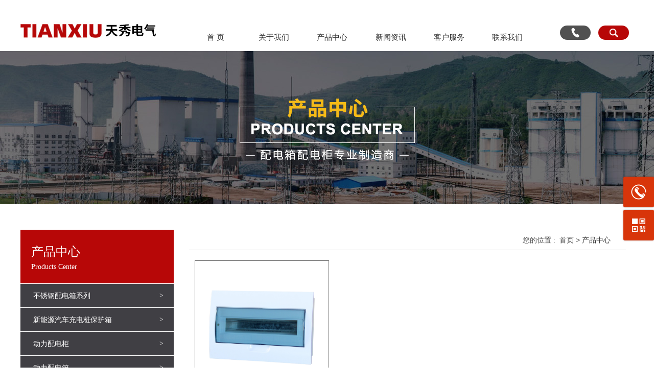

--- FILE ---
content_type: text/html; charset=utf-8
request_url: http://www.tianxiudq.com/?products_15/
body_size: 9998
content:
<!DOCTYPE html PUBLIC "-//W3C//DTD XHTML 1.0 Transitional//EN" "http://www.w3.org/TR/xhtml1/DTD/xhtml1-transitional.dtd">
<html xmlns="http://www.w3.org/1999/xhtml">

<head>

<title>新梅兰照明配电箱-天秀电气</title>

    <link rel="stylesheet" href="/template/muban4/static/css/layui.css" />

<meta charset="utf-8">
<meta http-equiv="x-ua-compatible" content="IE=8,9,10">
<meta name="viewport" content="width=device-width, initial-scale=1.0, maximum-scale=1.0, user-scalable=no" />
<meta name="keywords" content="新梅兰照明配电箱">
<meta name="description" content="温州天秀电气有限公司是一家专业生产研发配电箱配电柜系列产品的实力厂家，主要生产：基业箱、电表箱、不锈钢配电箱、动力配电柜、多媒体信息箱、仿威图控制柜、新能源汽车充电桩保护箱、照明箱、工地箱等系列产品。">


<link rel="stylesheet" href="/template/muban4/static/css/bootstrap.css">
<link rel="stylesheet" href="/template/muban4/static/css/font-awesome.min.css">
<link rel="stylesheet" href="/template/muban4/static/css/uikitx.css" />
<link rel="stylesheet" href="/template/muban4/static/css/swiper.min.css" />
<link rel="stylesheet" href="/template/muban4/static/css/style.css" />
<link rel="stylesheet" href="/template/muban4/static/css/css.css" />
<link rel="stylesheet" href="/template/muban4/static/css/other.css" />

<script src="/template/muban4/static/js/jquery.min.js"></script>
<script type="text/javascript" src="/template/muban4/static/js/classie.js"></script>
<script type="text/javascript" src="/template/muban4/static/js/push.js"></script>
<script src="/template/muban4/static/js/uikitx.js"></script>
<script src="/template/muban4/static/js/fastclick.js"></script>
<script src="/template/muban4/static/js/swiper.min.js"></script>
</head>

<body>
    <header class="p-head hidden-sm hidden-md hidden-xs">
    <div class="container-fluid">
        <div class="container">
            <div class="row">
                <div class="col-xs-3 logo">
                    <a href="http://www.tianxiudq.com/"><img src="/static/upload/image/20211124/1637743647374520.jpg" alt="不锈钢配电箱,仿威图控制柜,充电桩保护箱,动力配电柜-天秀电气"></a></div>
                <div class="col-md-7 nav top-2">
                    <ul class="clearfix top_dh">
                        <li class="col-xs-2 " >
                            <a href="http://www.tianxiudq.com/">首 页</a>
                        </li>
                        
                        <li class="col-xs-2"  data-wapper="wapper"  >
                            <a href="/?pages_6/">关于我们</a>
                            
                            <div class="wapper">
                                <div class="inner clearfix">
                                    
                                    <div class="nav-list">
                                        <a href="/?pages_6/">
                                            <div class="img">
                                                <img src="/static/upload/image/20211130/1638259310982021.jpg"></div>
                                            <p>企业概括</p>
                                        </a>
                                    </div>
                                    
                                    <div class="nav-list">
                                        <a href="/?list_7/">
                                            <div class="img">
                                                <img src="/static/upload/image/20201116/1605512920507264.jpg"></div>
                                            <p>资质荣誉</p>
                                        </a>
                                    </div>
                                    
                                    <div class="nav-list">
                                        <a href="/?list_9/">
                                            <div class="img">
                                                <img src="/static/upload/image/20211130/1638259488442932.jpg"></div>
                                            <p>公司环境</p>
                                        </a>
                                    </div>
                                    
                                </div>
                            </div>
                            
                        </li>
                        
                        <li class="col-xs-2"   >
                            <a href="/?products_2/">产品中心</a>
                            
                        </li>
                        
                        <li class="col-xs-2"  data-wapper="wapper"  >
                            <a href="/?news_3/">新闻资讯</a>
                            
                            <div class="wapper">
                                <div class="inner clearfix">
                                    
                                    <div class="nav-list">
                                        <a href="/?news_19/">
                                            <div class="img">
                                                <img src="/static/upload/image/20201116/1605513315610677.jpg"></div>
                                            <p>企业动态</p>
                                        </a>
                                    </div>
                                    
                                    <div class="nav-list">
                                        <a href="/?news_20/">
                                            <div class="img">
                                                <img src="/static/upload/image/20201116/1605513321614620.jpg"></div>
                                            <p>行业动态</p>
                                        </a>
                                    </div>
                                    
                                </div>
                            </div>
                            
                        </li>
                        
                        <li class="col-xs-2"  data-wapper="wapper"  >
                            <a href="/?jobs_21/">客户服务</a>
                            
                            <div class="wapper">
                                <div class="inner clearfix">
                                    
                                    <div class="nav-list">
                                        <a href="/?jobs_21/">
                                            <div class="img">
                                                <img src="/static/upload/image/20201116/1605514097724824.jpg"></div>
                                            <p>人才招聘</p>
                                        </a>
                                    </div>
                                    
                                    <div class="nav-list">
                                        <a href="/?pages_22/">
                                            <div class="img">
                                                <img src="/static/upload/image/20201116/1605514107241347.jpg"></div>
                                            <p>毛遂自荐</p>
                                        </a>
                                    </div>
                                    
                                    <div class="nav-list">
                                        <a href="/?pages_23/">
                                            <div class="img">
                                                <img src="/static/upload/image/20201116/1605514115886069.jpg"></div>
                                            <p>服务承诺</p>
                                        </a>
                                    </div>
                                    
                                </div>
                            </div>
                            
                        </li>
                        
                        <li class="col-xs-2"   >
                            <a href="/?pages_5/">联系我们</a>
                            
                        </li>
                        
                    </ul>
                </div>
                <div class="search-box pull-right">
                    
                    <a class="contact" href="/?pages_5/"></a>
                    
                    <a class="search_btn" href="javascript:void(0)"></a>
                    <div class="search_con">
                        <form action="/?search/" method="get">
                            <input type="text" name="keyword" placeholder="请输入产品关键词">
                            <input type="hidden" name="scode" value="2">
                            <button></button>
                        </form>
                    </div>
                </div>

            </div>
        </div>
    </div>

    <div class="bg-wapper"></div>
</header>
<div class="xl_bg"></div>


<header class="m_head clearfix   hidden-lg">

    <div class="navbar-header navmenu container-fluid">

        <div class="col-sm-4 col-xs-4 logo_box">
            <div class=" m_logo">
                <a href="/" title="温州天秀电气有限公司">
                    <img class="img-responsive img"   src="/static/upload/image/20211124/1637743647374520.jpg" alt="温州天秀电气有限公司"></a>
            </div>
        </div>
        <div class="wap_box">
            <a class="tel" href="tel:+86-15867779170"></a>
            <div class="search">
                <a href="javascript:void(0)"></a>
            </div>
        </div>
        <div class="nav_btn">
            <p></p>
            <p></p>
            <p></p>
        </div>
        <div id="my-id" class="uk-offcanvas">
            <div class="uk-offcanvas-bar">
                <ul class="uk-nav uk-nav-offcanvas uk-nav-parent-icon" data-uk-nav="">
                    <li class="uk-nav-header">导航</li>
                    <li >
                        <a  href="/" >首页</a>
                    </li>
                    
                    <li  class="uk-parent" aria-expanded="false" >
                        <a  href="javascript:(0);" >关于我们</a>
                        
                        <div  class="disnone" style="overflow:hidden;position:relative;" >
                            <ul class="uk-nav-sub">
                                
                                <li>
                                    <a href="/?pages_6/">企业概括</a>
                                </li>
                                
                                <li>
                                    <a href="/?list_7/">资质荣誉</a>
                                </li>
                                
                                <li>
                                    <a href="/?list_9/">公司环境</a>
                                </li>
                                
                            </ul>
                        </div>
                        
                    </li>
                    
                    <li  class="uk-parent" aria-expanded="false" >
                        <a  href="javascript:(0);" >产品中心</a>
                        
                        <div  class="disnone" style="overflow:hidden;position:relative;" >
                            <ul class="uk-nav-sub">
                                
                                <li>
                                    <a href="/?products_10/">不锈钢配电箱系列</a>
                                </li>
                                
                                <li>
                                    <a href="/?products_12/">新能源汽车充电桩保护箱</a>
                                </li>
                                
                                <li>
                                    <a href="/?products_31/">动力配电柜</a>
                                </li>
                                
                                <li>
                                    <a href="/?products_16/">动力配电箱</a>
                                </li>
                                
                                <li>
                                    <a href="/?products_25/">仿威图控制柜</a>
                                </li>
                                
                                <li>
                                    <a href="/?products_13/">PZ30照明配电箱</a>
                                </li>
                                
                                <li>
                                    <a href="/?products_11/">PZ40电表箱</a>
                                </li>
                                
                                <li>
                                    <a href="/?products_14/">M5面板照明配电箱</a>
                                </li>
                                
                                <li>
                                    <a href="/?products_15/">新梅兰照明配电箱</a>
                                </li>
                                
                                <li>
                                    <a href="/?products_18/">JXF出口型基业箱</a>
                                </li>
                                
                                <li>
                                    <a href="/?products_26/">TD28等电位端子箱</a>
                                </li>
                                
                                <li>
                                    <a href="/?products_28/">移动工地箱</a>
                                </li>
                                
                                <li>
                                    <a href="/?products_30/">家庭信息箱</a>
                                </li>
                                
                            </ul>
                        </div>
                        
                    </li>
                    
                    <li  class="uk-parent" aria-expanded="false" >
                        <a  href="javascript:(0);" >新闻资讯</a>
                        
                        <div  class="disnone" style="overflow:hidden;position:relative;" >
                            <ul class="uk-nav-sub">
                                
                                <li>
                                    <a href="/?news_19/">企业动态</a>
                                </li>
                                
                                <li>
                                    <a href="/?news_20/">行业动态</a>
                                </li>
                                
                            </ul>
                        </div>
                        
                    </li>
                    
                    <li >
                        <a  href="/?jobs_21/" >客户服务</a>
                        
                        
                    </li>
                    
                    <li >
                        <a  href="/?pages_5/" >联系我们</a>
                        
                        
                    </li>
                    
                </ul>
            </div>
        </div>
    </div>
</header>
<div class="wap_top_bg"></div>

<div class="wap_search_box">
    <div>
        <form action="/?search/" method="get">
            <button type="submit">
                <img src="/template/muban4/static/images/search_btn.png"></button>
            <input type="text" name="keyword" placeholder="请输入关键词">
            <input type="hidden" name="scode" value="2" >
            <a class="close" href="javascript:void(0)">
                <p></p>
                <p></p>
            </a>
        </form>
    </div>
</div>
<div class="wap_nav_menu">
    <ul class="clear">
        
        <li  class="cur" >
            <a href="/?pages_6/">关于我们</a>
            
            <div class="xl_btn"></div>
            <dl class="clear">
                
                <dd><a href="/?pages_6/">企业概括</a></dd>
                
                <dd><a href="/?list_7/">资质荣誉</a></dd>
                
                <dd><a href="/?list_9/">公司环境</a></dd>
                
            </dl>
            
        </li>
        
        <li  class="cur" >
            <a href="/?products_2/">产品中心</a>
            
            <div class="xl_btn"></div>
            <dl class="clear">
                
                <dd><a href="/?products_10/">不锈钢配电箱系列</a></dd>
                
                <dd><a href="/?products_12/">新能源汽车充电桩保护箱</a></dd>
                
                <dd><a href="/?products_31/">动力配电柜</a></dd>
                
                <dd><a href="/?products_16/">动力配电箱</a></dd>
                
                <dd><a href="/?products_25/">仿威图控制柜</a></dd>
                
                <dd><a href="/?products_13/">PZ30照明配电箱</a></dd>
                
                <dd><a href="/?products_11/">PZ40电表箱</a></dd>
                
                <dd><a href="/?products_14/">M5面板照明配电箱</a></dd>
                
                <dd><a href="/?products_15/">新梅兰照明配电箱</a></dd>
                
                <dd><a href="/?products_18/">JXF出口型基业箱</a></dd>
                
                <dd><a href="/?products_26/">TD28等电位端子箱</a></dd>
                
                <dd><a href="/?products_28/">移动工地箱</a></dd>
                
                <dd><a href="/?products_30/">家庭信息箱</a></dd>
                
            </dl>
            
        </li>
        
        <li  class="cur" >
            <a href="/?news_3/">新闻资讯</a>
            
            <div class="xl_btn"></div>
            <dl class="clear">
                
                <dd><a href="/?news_19/">企业动态</a></dd>
                
                <dd><a href="/?news_20/">行业动态</a></dd>
                
            </dl>
            
        </li>
        
        <li  class="cur" >
            <a href="/?jobs_21/">客户服务</a>
            
            <div class="xl_btn"></div>
            <dl class="clear">
                
                <dd><a href="/?jobs_21/">人才招聘</a></dd>
                
                <dd><a href="/?pages_22/">毛遂自荐</a></dd>
                
                <dd><a href="/?pages_23/">服务承诺</a></dd>
                
            </dl>
            
        </li>
        
        <li >
            <a href="/?pages_5/">联系我们</a>
            
        </li>
        
    </ul>
</div>
<div class="wap_nav_menu_bg"></div>

    
<div id="banners" style="background-image:url(/static/upload/image/20211201/1638346738825788.jpg);"></div>

    
    <div class="w clearfix ny-container">
        <div class="mod-out">
            <div class="col-xs-12 col-sm-3  ny-slide page_left">
    <div class="mod-wrap">
        
        <div class="mod-1 p-slide hidden-xs">
            
            <h2>
                <p class="cn-title">产品中心</p>
                <p class="en-title">Products Center</p>
            </h2>
            

            <ul>
                
                <li>
                    <a  href="/?products_10/">不锈钢配电箱系列</a>
                </li>
                
                <li>
                    <a  href="/?products_12/">新能源汽车充电桩保护箱</a>
                </li>
                
                <li>
                    <a  href="/?products_31/">动力配电柜</a>
                </li>
                
                <li>
                    <a  href="/?products_16/">动力配电箱</a>
                </li>
                
                <li>
                    <a  href="/?products_25/">仿威图控制柜</a>
                </li>
                
                <li>
                    <a  href="/?products_13/">PZ30照明配电箱</a>
                </li>
                
                <li>
                    <a  href="/?products_11/">PZ40电表箱</a>
                </li>
                
                <li>
                    <a  href="/?products_14/">M5面板照明配电箱</a>
                </li>
                
                <li>
                    <a  class="cur"  href="/?products_15/">新梅兰照明配电箱</a>
                </li>
                
                <li>
                    <a  href="/?products_18/">JXF出口型基业箱</a>
                </li>
                
                <li>
                    <a  href="/?products_26/">TD28等电位端子箱</a>
                </li>
                
                <li>
                    <a  href="/?products_28/">移动工地箱</a>
                </li>
                
                <li>
                    <a  href="/?products_30/">家庭信息箱</a>
                </li>
                
            </ul>
        </div>
        
        <div class="mod-1 m-slide hidden-sm hidden-md hidden-lg">
            <!-- 
            <h2>产品中心<span class="uk-panel-icon"><a href="javascript:viod(0)">&gt;</a></span></h2>
            
            <ul id="cate-lists">
                
                <li>
                    <a href="/?products_10/">不锈钢配电箱系列</a>
                </li>
                
                <li>
                    <a href="/?products_12/">新能源汽车充电桩保护箱</a>
                </li>
                
                <li>
                    <a href="/?products_31/">动力配电柜</a>
                </li>
                
                <li>
                    <a href="/?products_16/">动力配电箱</a>
                </li>
                
                <li>
                    <a href="/?products_25/">仿威图控制柜</a>
                </li>
                
                <li>
                    <a href="/?products_13/">PZ30照明配电箱</a>
                </li>
                
                <li>
                    <a href="/?products_11/">PZ40电表箱</a>
                </li>
                
                <li>
                    <a href="/?products_14/">M5面板照明配电箱</a>
                </li>
                
                <li>
                    <a href="/?products_15/">新梅兰照明配电箱</a>
                </li>
                
                <li>
                    <a href="/?products_18/">JXF出口型基业箱</a>
                </li>
                
                <li>
                    <a href="/?products_26/">TD28等电位端子箱</a>
                </li>
                
                <li>
                    <a href="/?products_28/">移动工地箱</a>
                </li>
                
                <li>
                    <a href="/?products_30/">家庭信息箱</a>
                </li>
                
            </ul> -->
            <div class="page_nav">
                <ul class="clear">
                
                
                
                
                
                    
                        <li class="on"><a href="/?products_2/">产品中心</a></li>
                        
                        <div class="right">
                            <div class="pro_xl">
                                <div class="pro_btn">
                                  <a href="javascript:void(0)">产品列表</a>
                                </div>
                                <dl class="p_xl" style="display: none;">
                                  
                                  <dd><a href="/?products_10/" title="不锈钢配电箱系列">不锈钢配电箱系列</a></dd>
                                  
                                  <dd><a href="/?products_12/" title="新能源汽车充电桩保护箱">新能源汽车充电桩保护箱</a></dd>
                                  
                                  <dd><a href="/?products_31/" title="动力配电柜">动力配电柜</a></dd>
                                  
                                  <dd><a href="/?products_16/" title="动力配电箱">动力配电箱</a></dd>
                                  
                                  <dd><a href="/?products_25/" title="仿威图控制柜">仿威图控制柜</a></dd>
                                  
                                  <dd><a href="/?products_13/" title="PZ30照明配电箱">PZ30照明配电箱</a></dd>
                                  
                                  <dd><a href="/?products_11/" title="PZ40电表箱">PZ40电表箱</a></dd>
                                  
                                  <dd><a href="/?products_14/" title="M5面板照明配电箱">M5面板照明配电箱</a></dd>
                                  
                                  <dd><a href="/?products_15/" title="新梅兰照明配电箱">新梅兰照明配电箱</a></dd>
                                  
                                  <dd><a href="/?products_18/" title="JXF出口型基业箱">JXF出口型基业箱</a></dd>
                                  
                                  <dd><a href="/?products_26/" title="TD28等电位端子箱">TD28等电位端子箱</a></dd>
                                  
                                  <dd><a href="/?products_28/" title="移动工地箱">移动工地箱</a></dd>
                                  
                                  <dd><a href="/?products_30/" title="家庭信息箱">家庭信息箱</a></dd>
                                  
                                </dl>
                            </div>
                        </div>
                        
                    
                
                
                
                
                
                
                
                
                </ul>
            </div>
        </div>
        <div class="mod-2">
            <h3>24H SERVICE</h3>
            <h5>+86-15867779170</h5>
            <!-- <img src="/template/muban4/static/images/ico_17.png" alt=""> -->
        </div>
    </div>
</div>

            <div class="col-xs-12 col-sm-9 ny-content">

                <!-- <div class="s_title">
    <span>
        您的位置&nbsp;:&nbsp;&nbsp;<a href="/">首页</a>&nbsp;>&nbsp;<a href="/?products_2/">产品中心</a>&nbsp;>&nbsp;<a href="/?products_15/">新梅兰照明配电箱</a>
    </span>
</div> -->
                <div class="s_title">
                    <span>
                        您的位置&nbsp;:&nbsp;&nbsp;<a href="/">首页</a>&nbsp;&gt;&nbsp;<a href="/?products_2/">产品中心</a>
                    </span>
                </div>

                <div class="pro-content">
                    <ul class="clearfix" id="demo">
                        
                        <li class="col-xs-6 col-md-4">
                            <div class="wapper">
                                <div class="img">
                                    <a href="/?products_15/75.html">
                                        <img src="/static/upload/image/20211123/1637647713703530.jpg" alt=""></a>
                                </div>
                                <div class="title">
                                    <a href="/?products_15/75.html">梅兰型照明配电箱</a>
                                </div>
                            </div>
                        </li>
                        
                    </ul>
                    <div class="page_box">
<div class="pages">
    <!-- <label class="txt">分页 1/1</label> -->
    <a href="/?products_15/">首页</a>
    <a href="javascript:;">上一页</a>
    <a href="/?products_15/" class="page-num page-num-current">1</a>
    <a href="javascript:;">下一页</a>
    <a href="/?products_15/">尾页</a>
</div>
</div>
                </div>

            </div>
        </div>

    </div>
    <footer class="container-fluid">
    <div class="container">
        <ul class="col-md-8 col-sm-12 col-xs-12 foot_nav">
            
            <li class="col-md-3 col-sm-3 col-xs-6  ">
                <span>关于我们</span>
                
                <ul class="nav-child-list" >
                    
                    <li>
                        <a href="/?pages_6/">企业概括</a>
                    </li>
                    
                    <li>
                        <a href="/?list_7/">资质荣誉</a>
                    </li>
                    
                    <li>
                        <a href="/?list_9/">公司环境</a>
                    </li>
                    
                </ul>
                
            </li>
            
            <li class="col-md-3 col-sm-3 col-xs-6  ">
                <span>产品中心</span>
                
                <ul class="nav-child-list" >
                    
                    <li>
                        <a href="/?products_10/">不锈钢配电箱系列</a>
                    </li>
                    
                    <li>
                        <a href="/?products_12/">新能源汽车充电桩保护箱</a>
                    </li>
                    
                    <li>
                        <a href="/?products_31/">动力配电柜</a>
                    </li>
                    
                    <li>
                        <a href="/?products_16/">动力配电箱</a>
                    </li>
                    
                </ul>
                
            </li>
            
            <li class="col-md-3 col-sm-3 col-xs-6  ">
                <span>新闻资讯</span>
                
                <ul class="nav-child-list" >
                    
                    <li>
                        <a href="/?news_19/">企业动态</a>
                    </li>
                    
                    <li>
                        <a href="/?news_20/">行业动态</a>
                    </li>
                    
                </ul>
                
            </li>
            
            <li class="col-md-3 col-sm-3 col-xs-6  ">
                <span>客户服务</span>
                
                <ul class="nav-child-list" >
                    
                    <li>
                        <a href="/?jobs_21/">人才招聘</a>
                    </li>
                    
                    <li>
                        <a href="/?pages_22/">毛遂自荐</a>
                    </li>
                    
                    <li>
                        <a href="/?pages_23/">服务承诺</a>
                    </li>
                    
                </ul>
                
            </li>
            
        </ul>
        <div class="col-md-3 col-md-offset-1">
            <ul class="foot_code">
                <li>
                    <img class="" src="/template/muban4/static/images/foot_code1.jpg" alt="">
                    <h3>关注网站</h3>
                </li>
                <li>
                    <img class="" src="/template/muban4/static/images/foot_code2.jpg" alt="">
                    <h3>微信联系</h3>
                </li>
            </ul>
        </div>
    </div>

</footer>

<div class="floot_left">
    <ul>
        <li class="tel">
            <div class="fl_tc">
                <h4>+86-15867779170</h4>
            </div>
        </li>
        <li class="code">
            <div class="fl_tc">
                <img src="/static/upload/image/20211201/1638348136280109.jpg">
            </div>
        </li>
        <li class="gotop">
            <a href="javascript:void(0)"></a>
        </li>
    </ul>
</div>

<section class="copy-info container-fluid">
    <div class="container">
        <p class="col-xs-12">
            Copyright © 2023 温州天秀电气有限公司 All Rights Reserved. <a href="http://www.tianxiudq.com/" style="color:#FFFFFF;">动力配电柜</a>-<a href="http://www.tianxiudq.com/" style="color:#FFFFFF;">仿威图控制柜</a>厂家. 备案号: <a href="https://beian.miit.gov.cn/" style="color:#FFFFFF;">浙ICP备2022006331号</a>
            <span class="yq_link">友情链接：<a href="http://www.tianxiudq.com/sitemap.xml" target="_blank" title="网站xml地图">网站xml地图</a> - <a href="http://www.qisongcn.com/" target="_blank" title="工程车警示灯">工程车警示灯</a> - <a href="http://www.wzqsdq.com/" target="_blank" title="声光报警器厂家">声光报警器厂家</a> - </span>
        </p>
    </div>
</section>

<!-- 顶部搜索栏 -->
<script type="text/javascript">
$("header.p-head div.search-box .search_btn").click(function() {
    if ($(this).hasClass("on")) {
        $(this).removeClass("on");
        $(".search_con").stop(true,true).slideUp();
        $(".xl_bg").stop(true,true).slideUp();
    }else{
        $(this).addClass("on");
        $(".search_con").stop(true,true).slideDown();
        $(".xl_bg").stop(true,true).slideDown();
    }
    
});
</script>

<!-- 右侧浮动 -->
<script type="text/javascript">
  $(document).ready(function() {
    //首先将#btn隐藏
    $(".floot_left .gotop").hide();
    //当滚动条的位置处于距顶部50像素以下时，跳转链接出现，否则消失
    $(function() {
      $(window).scroll(function() {
        if ($(window).scrollTop() > 50) {
          $(".floot_left .gotop").fadeIn(200);
        } else {
          $(".floot_left .gotop").fadeOut(200);
        }
      });
      //当点击跳转链接后，回到页面顶部位置
      $(".floot_left .gotop").click(function() {
        $('body,html').animate({
          scrollTop: 0
        },
        500);
        return false;
      });
    });
  });
</script>

<!-- 内页侧边栏跟随 -->
<script type="text/javascript">
$(window).scroll(function (event) {
    if ($(document.body).width()>768) {
        proLeftFollow();
    }else{
        $('.page_left').attr("style","");
        $('.page_left .mod-wrap').attr("style","");
    }
});
// 侧边栏跟随
function proLeftFollow(){
	let topH = 10;
	if ($(window).width()<=800) {
		topH = 0;
	}
    // 侧边栏最大高度
    let mod2H = $('.page_left .mod-2').innerHeight();
    let mHeight = $(window).height() - topH - 105 - 10 - mod2H;
    $('.page_left ul').css({'max-height': mHeight});
    // 获取侧边栏位置
    let proLeftT = $('.page_left .mod-wrap').offset().top;
    let proLeftH = $('.page_left .mod-wrap').innerHeight();
    let proLeftB = proLeftT+proLeftH;
    $('div.ny-container .ny-content').css({'min-height':proLeftH});
    // 获取当前页面顶部位置
    let scroll = $(window).scrollTop();
    // 获取容器位置
    let proLiT = $('.mod-out').offset().top;
    let proLiH = $('.mod-out').innerHeight();
    let proLiB = proLiT+proLiH;

    let ww = $("div.ny-container .mod-out").innerWidth();
    let dw = ww / 4;
    console.log(proLeftH);

    // console.log(topH+','+proLeftT);
    // $('.pro_left').find('h5').html('proLeftB:'+proLeftB+','+'proLiB:'+proLiB+','+'scroll:'+scroll+','+'proLeftT:'+(proLeftT-130)+','+'proLeftH:'+proLeftH);
    // console.log('scroll:'+scroll+','+'proLiT:'+proLiT+','+'proLeftB:'+proLeftB+','+'proLiB:'+proLiB+','+'proLeftT:'+(proLeftT-topH)+','+'scroll:'+scroll);
    if (scroll >= (proLiT-topH) && proLeftB < proLiB && scroll <= (proLiB-proLeftH-topH)) {
        $('.page_left').css({'position':'fixed','top':(topH-10)+'px','bottom':'auto','width':dw+'px'});
        $('.page_left .mod-wrap').css({'position':'absolute','top':'10px','bottom':'auto','width':'100%'});
    }else if(scroll >= (proLiT-topH) && proLeftB < proLiB && scroll > (proLiB-proLeftH-topH)){
        $('.page_left').css({'position':'absolute','top':'auto','bottom':'0px','width':dw+'px'});
        $('.page_left .mod-wrap').css({'position':'absolute','top':'auto','bottom':'0px','width':'100%'});
    }else if(proLeftB >= proLiB && scroll >= (proLeftT-topH) && scroll >= (proLiT-topH)){
        $('.page_left').css({'position':'absolute','top':'auto','bottom':'0px','width':dw+'px'});
        $('.page_left .mod-wrap').css({'position':'absolute','top':'auto','bottom':'0px','width':'100%'});
    }else if(proLeftB >= proLiB && scroll < (proLeftT-topH) && scroll >= (proLiT-topH)){
        $('.page_left').css({'position':'fixed','top':(topH-10)+'px','bottom':'auto','width':dw+'px'});
        $('.page_left .mod-wrap').css({'position':'absolute','top':'10px','bottom':'auto','width':'100%'});
    }else{
        $('.page_left').attr("style","");
        $('.page_left .mod-wrap').attr("style","");
    }
}
</script>

<!-- 手机导航 -->
<script type="text/javascript">
// 搜索栏
$(".m_head .search a").click(function(){
  if ($(this).hasClass("on")) {
    $(".wap_search_box").stop(true,true).slideUp();
    $(this).removeClass("on");
  }else{
    $(".wap_search_box").stop(true,true).slideDown();
    $(this).addClass("on");
  }
});
$(".wap_search_box").find(".close").click(function(){
  $(".wap_search_box").stop(true,true).slideUp();
  $(".m_head .search a").removeClass("on");
});


$(".nav_btn").click(function() {
if ($(this).hasClass("on")) {
    $(".wap_nav_menu").css({"right":"-100%"});
    $(".nav_menu_bg").css({"opacity":"0"});
    setTimeout(function(){
        $(".wap_nav_menu_bg").css({"display":"none"});
    }, 300);
    $("body").css({"overflow":"auto"});
    $(this).removeClass("on");
}else{
    $(".wap_nav_menu").css({"right":"0px"});
    $(".wap_nav_menu_bg").css({"display":"block"});
    // $(".nav_menu_bg").css({"opacity":"1"});
    setTimeout(function(){
        $(".nav_menu_bg").css({"opacity":"1"});
    }, 10);
    $("body").css({"overflow":"hidden"});
    $(this).addClass("on");
}
});

$(".wap_nav_menu li.cur").children(".xl_btn").click(function() {
if ($(this).parent("li.cur").hasClass("on")) {
    $(this).parent("li.cur").removeClass("on");
    $(".wap_nav_menu li.cur").children("dl").stop(true,true).slideUp();
}else{
    $(this).parent("li.cur").addClass("on");
    $(".wap_nav_menu li.cur").children("dl").stop(true,true).slideUp();
    $(this).parent("li.cur").children("dl").stop(true,true).slideDown();
}  
});

</script>

<script type="text/javascript">
$(".pro_btn").click(function() {
  if ($(".pro_btn").hasClass("on")) {
    $(".pro_xl").children(".p_xl").stop(true,true).slideUp();
    $(".pro_btn").removeClass("on");
  }else{
    $(".pro_xl").children(".p_xl").stop(true,true).slideDown();
    $(".pro_btn").addClass("on");
  }
});
</script>


<script>
    $(".top-2 li").each(function(){
        var index=$(this).index();
        var leftWidth=-index*97;
        $(this).find(".wapper").css("left",leftWidth+"px");
    })
    $(".top-2 li").hover(function(){
        if($(this).attr('data-wapper')=="wapper"){
            $(".bg-wapper").css("display","block");
        }
    },function () {
        $(".bg-wapper").css("display","none");
        }
    )
</script>

<script type="text/javascript">
$(".top_dh li").hover(function() {
    $(this).children(".xl").stop(true,true).slideDown();
    }, function() {
    $(this).children(".xl").stop(true,true).slideUp();
});
</script>

<script>
function check(obj) {
    if (obj.Customer.value == "") {
        alert("请填写联系人！");
        obj.Customer.focus();
        return false;
    }

    if (obj.email.value == "") {
        alert("请填写联系邮件！");
        obj.email.focus();
        return false;
    } else {
        if (!isemail(obj.email.value)) {
            alert("请输入正确的邮件！");
            obj.email.focus();
            return false;
        }
    }
    if (obj.phone.value == "") {
        alert("请填写联系电话！");
        obj.phone.focus();
        return false;
    } else {
        if (!isphone(obj.phone.value)) {
            alert("请输入正确的电话！");
            obj.phone.focus();
            return false;
        }
    }


    return true;
}
//验证邮件地址
function isemail(aemail) {
    var rule = /^([\w-]+(?:\.[\w-]+)*)@((?:[\w-]+\.)*\w[\w-]{0,66})\.([a-z]{2,6}(?:\.[a-z]{2})?)$/i;
    if (!rule.test(aemail)) {
        return false;
    }
    return true;
}
//验证电话号码
function isphone(aphone) {
    var rule = /^(((\()?\d{2,4}(\))?[-(\s)*]){0,2})?(\d{7,11})$/;
    if (!rule.test(aphone)) {
        return false;
    }
    return true;
}

    var mySwiper = new Swiper ('.swiper-container-inpro', {
        direction: 'horizontal', // 垂直切换选项
        slidesPerView: 4,
        spaceBetween: 30,
        slidesPerGroup: 1,
        loop: true, // 循环模式选项
        // 如果需要分页器
        // pagination: {
        //   el: '.swiper-pagination',
        // },
        // 如果需要前进后退按钮
        nextButton: '.swiper-button-next',
        prevButton: '.swiper-button-prev',
        // 如果需要滚动条
        // scrollbar: {
        //   el: '.swiper-scrollbar',
        // },
    })  

    var mySwiper = new Swiper('#swiper-container1', {
        direction: 'horizontal',
        loop: true,
        // 如果需要分页器
        autoplay : 5000,
        pagination: '.swiper-pagination',
        // 如果需要前进后退按钮
        // nextButton: '.swiper-button-next',
        // prevButton: '.swiper-button-prev',

        // // 如果需要滚动条
        // scrollbar: '.swiper-scrollbar',
    })
    var mySwiper = new Swiper('#swiper-container-xs', {
        direction: 'horizontal',
        loop: true,
        // slidesPerView: 1,
        // 如果需要分页器
        autoplay : 5000,
        pagination: '.swiper-pagination',
        // 如果需要前进后退按钮
        // nextButton: '.swiper-button-next',
        // prevButton: '.swiper-button-prev',

        // // 如果需要滚动条
        // scrollbar: '.swiper-scrollbar',
    })
    var swiper = new Swiper('#swiper-container2', {
        paginationClickable: true,
        // preventClicks:false,
        spaceBetween: 0,
        slidesPerView: 4,
        // 如果需要前进后退按钮
        nextButton: '.swiper-button-next-2',
        prevButton: '.swiper-button-prev-2',
        breakpoints: {
            992: {
                slidesPerView: 4,
            },
            768: {
                slidesPerView: 2,
            },
            480: {
                slidesPerView: 1,
            }
        }
    });
    var swiper = new Swiper('#swiper-container3', {
        paginationClickable: true,
        spaceBetween: 45,
        slidesPerView: 5,
        breakpoints: {
            992: {
                slidesPerView: 4,
            },
            768: {
                slidesPerView: 3,
            },
            480: {
                spaceBetween:20,
                slidesPerView: 2,
            }
        }
    });

    var swiper = new Swiper('#swiper-container4', {
        paginationClickable: true,
        spaceBetween: 26,
        slidesPerView: 3,
        breakpoints: {
            992: {
                slidesPerView: 3,
            },
            768: {
                slidesPerView: 2,
            },
            480: {
                spaceBetween:0,
                slidesPerView: 1,
            }
        }
    });
</script>

<script type="text/javascript">
    $(".n_list").mouseover(function () {
        $(this).find(".f_list").stop(false, false).css({
            "display": "block"
        });
    }).mouseleave(function () {
        $(this).find(".f_list").css({
            "display": "none"
        })
    });
    
</script>
<script type="text/javascript">
    function searchAction() {
        if ($("#txtSearch").val() == "") {
            alert("请输入搜索关键字！");
            return false;
        } else {
            window.location.href = "/SimpCH/Product/1/4176/?key=" + $("#txtSearch").val();
        }
    }
</script>
<script>
    $(function () {
        FastClick.attach(document.body);
    });
</script>
<script>
    $(".uk-parent").click(function () {
        var _that = $(this);
        if (_that.hasClass("uk-open")) {
            _that.find("div").slideToggle("", function () {
                _that.removeClass("uk-open");
            })
        } else {
            _that.find("div").slideToggle("", function () {
                _that.addClass("uk-open");
            })
        }
    })
</script>

<script>
    
    $(function() {
            $(".m-slide").find('h2').click(function() {
               console.log(0);
                $("#cate-lists").slideToggle();
                $(this).find('span').toggleClass("uk-panel-icon");
            });
        }
    )

</script>
</body>

</html>

--- FILE ---
content_type: text/css
request_url: http://www.tianxiudq.com/template/muban4/static/css/style.css
body_size: 5062
content:
.disnone {
    display: none
}

#show_bg {
    width: 100%;
    height: 100%;
    background: rgba(0, 0, 0, 0.5);
    position: fixed;
    top: 0px;
    left: 0px;
    z-index: 999;
    display: none
}

.bg_color {
    background: #fff
}

htm {
    padding: 0px;
    margin: 0px
}

body {
    font-family: "微软雅黑";
    min-width: 320px
}

* {
    -webkit-tap-highlight-color: transparent;
    margin: 0px;
    padding: 0px
}

html {
    font-size: 62.5%
}

body {
    background-color: #fff;
    font-family: "Microsoft Yahei", "Arial", "微软雅黑";
    font-size: 14px;
    line-height: 1.5;
    color: #333;
    overflow-x: hidden;
    -webkit-transition: all .3s ease-in;
    transition: all .3s ease-in
}

img {
    border: none;
    vertical-align: middle;
    max-width: 100%
}

a {
    text-decoration: none;
    color: #333;
    -webkit-transition: all .3s ease-in-out;
    transition: all .3s ease-in-out
}

a:hover {
    color: #000;
    text-decoration: none
}

input,
textarea,
select,
button {
    outline: none;
    vertical-align: middle;
    font-size: inherit;
    font-family: inherit
}

textarea {
    resize: none;
    overflow-y: auto
}

input[type="submit"],
input[type="reset"],
input[type="button"],
button {
    cursor: pointer;
    -webkit-appearance: none
}

hr {
    height: 0;
    border-width: 1px 0 0 0;
    border-style: solid;
    margin: 0;
    color: #ddd
}

h1,
h2,
h3,
h4,
h5,
h6 {
    font-weight: normal;
    margin: 0
}

ul,
ol,
li {
    list-style: none;
    -webkit-padding-start: 0;
    padding: 0
}

dt,
dd {
    padding: 0;
    margin: 0;
    list-style: none
}

.p0 {
    padding: 0
}

@media (min-width: 1200px) {
    .container {
        width: 1200px
    }
}

.container-fluid {
    padding-left: 0px;
    padding-right: 0px
}

header.p-head {
    height: 100px;
    line-height: 100px
}

header.p-head div.logo {
    margin-top: 34px
}

header.p-head div.nav {
    margin-top: 45px
}

header.p-head div.nav ul li {
    float: left;
    text-align: center;
    position: relative;
    height: 55px;
    line-height: 55px;
    z-index: 999;
    border-bottom: 2px solid #fff;
    transition: all 0.3s;
}

header.p-head div.nav ul li div.wapper {
    display: none;
    position: absolute;
    top: 38px;
    width: 1203px;
    height: 260px;
    z-index: 999
}

header.p-head div.nav ul li div.wapper div.inner {
    padding: 50px 0 0 0px
}

header.p-head div.nav ul li div.wapper div.inner div.nav-list {
    float: left;
    margin-right: 30px
}

header.p-head div.nav ul li div.wapper div.inner div.nav-list div.img {
    width: 150px;
    height: 113px;
    padding: 4px;
    border: 2px solid #fff;
    background: rgba(255, 255, 255, 0.9);
    -webkit-transition: .3s;
    transition: .3s
}

header.p-head div.nav ul li div.wapper div.inner div.nav-list:hover div.img {
    border: 2px solid #b70707
}

header.p-head div.nav ul li div.wapper div.inner div.nav-list p {
    color: #171717;
    margin-top: 10px;
    margin-left: 2px;
    font-size: 16px
}

header.p-head div.nav ul li:hover {
    border-bottom: 2px solid #b70707
}

header.p-head div.nav ul li:hover div.wapper {
    display: block
}

header.p-head div.search-box {
    margin-top: 50px
}

/*header.p-head div.search-box form {
    position: relative
}

header.p-head div.search-box form input[type='text'] {
    width: 210px;
    border: 1px solid #ebebeb;
    border-radius: 15px;
    height: 30px;
    padding-left: 10px;
    background: url(../images/ico_21.png) no-repeat center right
}

header.p-head div.search-box form input[type='submit'] {
    width: 20px;
    height: 25px;
    position: absolute;
    top: 5px;
    right: 0px;
    opacity: 0
}*/

header.p-head div.bg-wapper {
    position: absolute;
    width: 100%;
    background: rgba(255, 255, 255, 0.9);
    height: 260px;
    display: none;
    top: 100px;
    z-index: 998
}

section.about-enviroment {
    padding: 28px 0 40px 0px
}

section.about-enviroment div.inner {
    padding: 0 23px
}

@media (max-width: 768px) {
    section.about-enviroment div.inner {
        padding: 0 0px
    }
}

section.about-enviroment div.inner div.about-box div.title {
    margin-bottom: 22px
}

section.about-enviroment div.inner div.about-box div.title span:first-child {
    font-size: 15px;
    color: #b70707
}

section.about-enviroment div.inner div.about-box div.title span:last-child {
    font-size: 12px;
    color: #a5a5a5;
    font-family: Arial, Helvetica, sans-serif
}

@media (max-width: 992px) {
    section.about-enviroment div.inner div.about-box div.about-wapper div.content {
        margin: 20px 0
    }
}

section.about-enviroment div.inner div.enviroment-box div.title {
    height: 31px;
    line-height: 31px;
    background: #b70707;
    padding-left: 17px;
    margin-bottom: 12px
}

section.about-enviroment div.inner div.enviroment-box div.title span:first-child {
    font-size: 15px;
    color: #fff
}

section.about-enviroment div.inner div.enviroment-box div.title span:last-child {
    font-size: 12px;
    color: #fff;
    font-family: Arial, Helvetica, sans-serif
}

section.about-enviroment div.inner div.enviroment-box div.img-list .row {
    margin: 0 -3px
}

section.about-enviroment div.inner div.enviroment-box div.img-list div.col-xs-6 {
    padding: 0 3px;
    position: relative
}

section.about-enviroment div.inner div.enviroment-box div.img-list div.col-xs-6 img {
    width: 100%
}

section.about-enviroment div.inner div.enviroment-box div.img-list div.col-xs-6 p {
    position: absolute;
    bottom: 0px;
    left: 0;
    background: rgba(0, 0, 0, 0.5);
    height: 33px;
    line-height: 33px;
    width: 97%;
    margin: 0px 0 0 3px;
    color: #fff;
    padding-left: 10px
}

section.product div.title,
section.honor div.title,
section.case div.title {
    text-align: center
}

section.product div.title span:first-child,
section.honor div.title span:first-child,
section.case div.title span:first-child {
    display: block;
    color: #b60808;
    font-size: 30px;
    font-weight: bold
}

section.product div.title span:last-child,
section.honor div.title span:last-child,
section.case div.title span:last-child {
    display: block;
    color: #9f9f9f;
    font-size: 14px
}

section.product {
    padding: 50px 0 56px 0;
    background: #ececec
}

section.product div.inner {
    padding: 0 46px;
    margin-top: 25px
}

@media (max-width: 768px) {
    section.product div.inner {
        padding: 0 0px
    }
}

@media (min-width: 992px) {
    section.product div.inner .p-1 {
        padding: 0px
    }
}

@media (min-width: 992px) {
    section.product div.inner div.col-md-x {
        width: 36.666667%
    }
}

@media (min-width: 992px) {
    section.product div.inner div.col-md-z {
        width: 63.133333%
    }
}

section.product div.inner div.pro-slide-lists {
    height: 64px;
    line-height: 64px;
    margin-top: 3px
}

@media (min-width: 992px) {
    section.product div.inner div.pro-slide-lists {
        padding: 0
    }
}

section.product div.inner div.pro-slide-lists div.slide-inner {
    padding: 0 48px;
    background: #b60808
}

section.product div.inner div.pro-slide-lists div.slide-inner div.swiper-container div.swiper-slide {
    padding: 0 33px
}

section.product div.inner div.pro-slide-lists div.slide-inner div.swiper-container div.swiper-slide a {
    color: #fff;
    font-size: 15px;
    width: 100%;
    display: block;
    overflow: hidden;
    text-overflow: ellipsis;
    white-space: nowrap;
    text-align: center;
}

section.product div.inner div.pro-slide-lists div.slide-inner div.swiper-container div.swiper-button-next-2 {
    right: -9px;
    background-image: url(../images/ico_27.png);
    opacity: 1;
    background-size: 9px
}

section.product div.inner div.pro-slide-lists div.slide-inner div.swiper-container div.swiper-button-prev-2 {
    left: -9px;
    background-image: url(../images/ico_26.png);
    opacity: 1;
    background-size: 9px
}

section.product div.inner div.row {
    margin: 0
}

section.product div.inner img {
    width: 100%
}

section.honor {
    padding: 34px 0 30px 0
}

section.honor div.inner {
    padding: 0 44px;
    margin-top: 30px
}

section.honor div.inner div.swiper-slide div.img {
    text-align: center
}

section.honor div.inner div.swiper-slide p {
    text-align: center
}

section.case {
    padding: 50px 0 45px 0;
    background: url(../images/ico_29.png) no-repeat center;
    background-size: auto 100%;

}

section.case div.title span {
    color: #fff !important
}

section.case div.inner {
    margin-top: 25px;
    padding: 0 15px
}

section.case div.inner div.wapper {
    padding: 23px 13px 20px 13px;
    background: #fff
}

section.case div.inner div.wapper div.case-title {
    font-size: 15px;
    color: #000
}

section.case div.inner div.wapper div.time {
    color: #b70707;
    font-size: 13px;
    margin: 5px 0
}

section.case div.inner div.wapper div.content {
    color: #4e4e4e;
    font-size: 13px;
    overflow: hidden;
text-overflow: ellipsis;
display: -webkit-box;
-webkit-line-clamp: 2;
-webkit-box-orient: vertical;
}

footer {
    background: #f1f1f1;
    padding: 34px 0 20px 0
}

footer ul li span {
    display: block;
    font-size: 15px;
    color: #b70707;
    margin-bottom: 16px
}

footer ul li ul li {
    margin-bottom: 5px
}

footer ul li ul li a {
    font-size: 13px;
    color: #4e4e4e
}

section.copy-info {
    background: #2b3943;
    line-height: 42px;
    color: #fff
}

section.copy-info p {
    margin: 0
}

.m_head {
    height: 50px
}

.m_logo,
.m_logo a {
    width: 100%
}
.m_logo{
    margin-top: 18px;
}
.m_logo a img {
    
}

.navbar-button {
    margin-right: 0px
}

.m_head .logo img {
    height: 60px
}

.m_head .navmenu {
    height: auto;
    overflow: hidden;
    padding: 0px 10px;
    position: relative;
    background: #fff;
    float: none
}

.offcanvas-toggle .icon-bar {
    background: #035cac
}

.m_head .m_title {
    color: #fff;
    display: block;
    float: left
}

.m_head .menu_btn {
    display: block;
    float: right
}

.offcanvas-toggle {
    background-color: #fff
}

.m_head .menu_btn span {
    display: block;
    background: url(../images/menu.png) no-repeat center center;
    background-size: 100% 100%;
    -webkit-background-size: 100% 100%;
    -moz-background-size: 100% 100%;
    -ms-background-size: 100% 100%
}

#js-bootstrap-offcanvas-2 {
    background: #337ab7;
    border-color: #337ab7
}

.menu-toggle {
    margin-top: 10px;
    display: block
}

#menu-navigation {
    margin-top: 143px
}

#menu-navigation li {
    float: none
}

.uk-offcanvas-bar {
    width: 200px
}

.uk-nav-offcanvas .uk-nav-header {
    color: #777;
    margin-top: 0;
    border-top: 1px solid rgba(0, 0, 0, 0.3);
    background: #404040;
    -webkit-box-shadow: inset 0 1px 0 rgba(255, 255, 255, 0.05);
    box-shadow: inset 0 1px 0 rgba(255, 255, 255, 0.05);
    text-shadow: 0 1px 0 rgba(0, 0, 0, 0.5);
    font-size: 18px
}

.uk-nav-offcanvas>li>a {
    color: #ccc;
    padding: 10px 15px;
    border-top: 1px solid rgba(0, 0, 0, 0.3);
    -webkit-box-shadow: inset 0 1px 0 rgba(255, 255, 255, 0.05);
    box-shadow: inset 0 1px 0 rgba(255, 255, 255, 0.05);
    text-shadow: 0 1px 0 rgba(0, 0, 0, 0.5)
}

.dropdown-menu>li>a:hover,
.dropdown-menu>li>a:focus {
    background-color: #035cac
}

@media (min-width: 768px) {
    .navbar-button {
        display: block
    }
}

div.ny-slide .p-slide h2 {
    height: 105px;
    background: #b70707;
    border-left: 0px solid transparent;
    color: #fff;
    text-indent: 1px;
    padding-right: 0;
    font-size: 16px;
    padding-left: 20px;
    overflow: hidden;
    font-family: "微软雅黑"
}

div.ny-slide .p-slide h2 p {
    margin: 0
}

div.ny-slide .p-slide h2 p.cn-title {
    font-size: 24px;
    margin-top: 28px
}

div.ny-slide .p-slide h2 p.en-title {
    font-size: 14px
}

div.ny-slide .p-slide ul li a {
    display: block;
    line-height: 8px;
    font-size: 14px;
    padding: 19px 0;
    text-indent: 25px;
    -webkit-transition: all 0.2s;
    transition: all 0.2s;
    border-bottom: 1px solid #e5e5e5;
    background: #fff url(../images/ico_16.png) no-repeat 94% 53%;
    color: #666
}

div.ny-slide .p-slide ul li a.cur {
    color: #c4261d
}

div.ny-slide .p-slide ul {
    margin-top: 0px
}

div.ny-slide .m-slide h2 {
    -webkit-box-sizing: border-box;
    box-sizing: border-box;
    line-height: 40px;
    height: 40px;
    background: #535353;
    border-left: 5px solid #2d2c2c;
    color: #fff;
    font-weight: normal;
    padding-left: 20px;
    padding-right: 20px;
    font-size: 14px;
    position: relative
}

div.ny-slide .m-slide h2 span {
    top: 0;
    line-height: 40px;
    height: 40px;
    position: absolute;
    right: 20px;
    -webkit-transition: all 0.6s;
    transition: all 0.6s
}

div.ny-slide .m-slide h2 span a {
    color: #FFF;
    font-size: 18px
}

div.ny-slide .m-slide h2 span.uk-panel-icon {
    -webkit-transform: rotate(90deg);
    transform: rotate(90deg)
}

div.ny-slide .m-slide ul li a {
    display: block;
    line-height: 8px;
    font-size: 12px;
    padding: 17px 0;
    text-indent: 25px;
    -webkit-transition: all 0.2s;
    transition: all 0.2s;
    border-bottom: 1px solid #fff;
    background: #f5f5f5;
    color: #666
}

div.ny-slide .m-slide ul {
    margin-top: 0
}

div.ny-slide .mod-2 .mod-pack-h h2 {
    display: block;
    line-height: 20px;
    font-size: 16px;
    font-weight: bold;
    color: #333;
    margin-bottom: 10px;
    overflow: hidden;
    margin-top: 35px
}

div.ny-slide .mod-2 img {
    width: 100%
}

div.ny-container .mod-out {
    margin-top: 50px
}

div.ny-container .ny-content {
    padding-left: 30px
}

@media screen and (max-width: 767px) {
    div.ny-container .ny-content {
        padding-left: 0px
    }
}

ul.ny-news-lists li div.time {
    width: 90%;
    background-color: #f7f7f7;
    text-align: center;
    font-family: Arial;
    margin: 0 auto
}

ul.ny-news-lists li div.time p {
    text-align: center;
    margin: 0
}

ul.ny-news-lists li div.time p.date {
    display: block;
    line-height: 50px;
    border-bottom: 1px solid #f5f5f5;
    color: #666;
    font-size: 30px
}

ul.ny-news-lists li div.time p.year {
    display: block;
    color: #999;
    line-height: 22px;
    font-size: 12px
}

ul.ny-news-lists li div.title a {
    font-size: 16px;
    line-height: 1.4;
    font-weight: bold;
    margin-bottom: 10px;
    margin-top: -2px;
    display: block;
    -webkit-transition: all .3s;
    transition: all .3s;
    color: #333;
    text-overflow: ellipsis;
    white-space: nowrap;
    overflow: hidden
}

ul.ny-news-lists li div.desc {
    color: #808080;
    font-size: 13px;
    line-height: 24px;
    max-height: 48px;
    overflow: hidden
}

ul.ny-news-lists li {
    padding-top: 15px;
    padding-bottom: 15px;
    border-bottom: 1px dashed #d9d9d9
}

.s_title {
    height: 40px;
    border-bottom: #ddd solid 1px;
    margin: 0px auto 20px;
    clear: both;
    position: relative
}

.s_title span {
    height: 40px;
    line-height: 40px;
    color: #555;
    font-size: 14px;
    display: block;
    padding-right: 30px;
    position: absolute;
    top: 0px;
    right: 0px
}

.w {
    width: 96%;
    max-width: 1200px;
    margin: 0 auto;
    -webkit-transition: all .3s;
    transition: all .3s
}

#banners {
    width: 100%;
    margin-top: 0px;
    margin-right: 0px;
    margin-bottom: 0px;
    margin-left: 0px;
    padding-top: 300px;
    padding-right: 0px;
    padding-left: 0px;
    background-repeat: no-repeat;
    background-color: #eee;
    /*background-size: 100%;*/
    background-image: url(http://storage1.kingzhuyun.cn/m043/331/FL1611290103.jpg);
    background-position: center center;
    background-attachment: scroll
}

div.ny-img-list ul li {
    margin-bottom: 10px
}

div.pro-content ul li {
    margin-bottom: 35px;
    padding: 0 11px
}

div.pro-content ul li div.wapper {
    border: 1px solid #6b6b6b
}

div.pro-content ul li div.img a {
    display: block;
    overflow: hidden
}

div.pro-content ul li div.img a img {
    transition: 0.4s all;
    -webkit-transition: 0.4s all;
    width: 100%
}

div.pro-content ul li div.title a {
    height: 42px;
    line-height: 42px;
    background: #6b6b6b;
    font-size: 14px;
    color: #fff;
    overflow: hidden;
    text-overflow: ellipsis;
    white-space: nowrap;
    text-align: center;
    display: block
}

div.pro-content ul li:hover div.title a {
    background: #b70707
}

div.pro-content ul li:hover div.wapper {
    border: 1px solid #b70707
}

div.pro-detail-box div.img {
    text-align: center;
    margin-bottom: 15px
}

div.pro-detail-box div.title {
    text-align: center;
    margin-bottom: 30px;
    font-size: 20px;
    line-height: 1.5;
    font-weight: bold;
    color: #333;
    display: block
}

div.ny-img-list ul li {
    margin-bottom: 10px
}

div.ny-img-list ul li div.img a {
    display: block;
    overflow: hidden;
    border: 1px solid #cecece
}

div.ny-img-list ul li div.img a img {
    transition: 0.4s all;
    -webkit-transition: 0.4s all;
    width: 100%
}

div.ny-img-list ul li div.title a {
    font-size: 14px;
    color: #676767;
    overflow: hidden;
    text-overflow: ellipsis;
    white-space: nowrap;
    text-align: center;
    display: block
}

.job .job-title {
    font-size: 2rem;
    font-weight: bold
}

.job .job-my {
    color: #ccc
}

.job .sq {
    border: 1px solid #fb744c;
    background: #fb744c;
    margin-top: 8px;
    border-radius: 5px;
    text-align: center
}

table.jobTs * {
    -webkit-box-sizing: content-box;
    box-sizing: content-box
}

article#article .m_honor_title {
    text-align: center;
    margin-bottom: 15px;
    font-size: 24px;
    line-height: 30px;
    color: #444
}

article#article .m_honor_attr {
    text-align: center;
    margin-bottom: 20px;
    padding-bottom: 10px;
    font-size: 12px;
    color: #999
}

article#article .m_honor_content {
    word-wrap: break-word
}

article#article .m_next_list p a {
    border: 1px solid #b6b6b6;
    width: 62px;
    height: 24px;
    line-height: 22px;
    text-align: center;
    color: #b6b6b6;
    background: #fff;
    display: block;
    margin-bottom: 10px;
    margin-right: 30px
}

article#article .m_next_list p {
    display: inline-block
}

article#article .m_next_list {
    text-align: center
}

#swiper-container1 {
    width: 100%;
}

.top-2 ul {
    margin-bottom: 0px;
}

header.p-head div.nav {
    margin-top: 45px;
    margin-left: 25px;
}

.top-2 ul li a {
    font-size: 15px;
}


/*# sourceMappingURL=style.css.map */

--- FILE ---
content_type: text/css
request_url: http://www.tianxiudq.com/template/muban4/static/css/css.css
body_size: 7119
content:

.w1200{
  width: 1200px;
  margin: 0 auto;
}
.p_xq{
  max-width: 1060px;
}
.row{
  margin-right: 0px;
  margin-left: 0px;
}
.container{
  padding: 0px;
}

header.p-head div.logo{
  padding-left: 0px;
}
section.product div.inner{
  padding: 0px;
}

section.honor div.inner{
  padding: 0px;
}

section.case div.inner{
  padding: 0px;
}

footer .foot_nav{
  padding: 0px;
}

/*头部导航*/
header.p-head div.search-box{
  position: relative;
  width: 12%;
}
header.p-head div.search-box a{
  display: block;
  float: left;
  line-height: 28px;
  height: 28px;
  width: 60px;
  text-align: center;
  color: #fff;
  font-size: 16px;
  font-weight: bold;
  background-color: #515151;
  border-radius: 20px;
  transition: all 0.3s;
}
header.p-head div.search-box a.contact{
  background: url(../images/top_contact.png) no-repeat center #515151;
  background-size: auto 70%;
}
header.p-head div.search-box a:nth-child(2){
  margin-left: 15px;
  background: url(../images/top_search.png) no-repeat center #b70707;
}

header.p-head div.search-box .search_con{
  display: none;
  position: absolute;
  z-index: 99;
  right: 0px;
  top: 50px;
  width: 210px;
  height: 60px;
  padding: 15px 0;
}
header.p-head div.search-box .search_con form{
  background-color: #fff;
  height: 30px;
  border: 1px solid #ddd;
  border-radius: 5px;
  padding: 0 5px;
}
header.p-head div.search-box .search_con input{
  border: 0px;
  float: left;
  height: 28px;
  line-height: 28px;
  outline:none;
  width: 170px;
}
header.p-head div.search-box .search_con button{
  float: left;
  height: 28px;
  width: 28px;
  border: 0px;
  cursor: pointer;
  background-color: #fff;
  background: url(../images/search_ico1.png) no-repeat center;
  outline:none;
}
.xl_bg {
  display: none;
  position: absolute;
  z-index: 98;
  top: 100px;
  height: 60px;
  width: 100%;
  background-color: rgba(255,255,255,0.8);
}

.swiper-container-inpro{
	overflow: hidden;
	margin-bottom: 10px;
	/*padding: 0 20px;*/
}
.swiper-container-inpro .swiper-slide h3{
	text-align: center;
	font-size: 14px;
	line-height: 24px;
}
.foot_code:after{
	display: block;
	content: "";
	clear: both;
    height: 0;
}
.foot_code li{
	float: left;
	width: 46%;
	margin-right: 8%;
	text-align: center;
}
.foot_code li:nth-child(2){
	margin-right: 0px;
}
.foot_code li h3{
	text-align: center;
	font-size: 14px;
	line-height: 30px;
	content: #555;
}
.top_dh li .xl{
	display: none;
	position: absolute;
	width: 100%;
	top: 55px;
	left: 0px;
	background-color: #fff;
	margin: 0px;
	padding: 5px 0;
}
.top_dh li .xl dd a{
	display: block;
	font-size: 14px;
	line-height: 28px;
	transition: all 0.3s;
}
.top_dh li .xl dd a:hover{
	color: #fff;
	background-color: #0083d0;
}


/*手机头部导航*/

.wap_top,.wap_top_bg,.wap_nav_menu,.wap_nav_menu_bg{
  display: none;
}

.wap_top_bg{
  width: 100%;
  height: 60px;
}

.m_head{
  position: relative;
  z-index: 999;
}

.wap_box{
  float: right;
  height: 100%;
  padding: 15px 10px 15px 20px;
  background-color: #d8350a;
  margin-right: 50px;
}
.wap_box a.tel{
  position: relative;
  float: left;
  display: block;
  color: #fff;
  font-size: 18px;
  font-weight: bold;
  margin-right: 26px;
  width: 30px;
  height: 30px;
  background: url(../images/wap_top_tel.png) no-repeat center;
  background-size: 20px;
}
.wap_box a.tel:after{
  content: "";
  position: absolute;
  top: 7px;
  right: -13px;
  width: 1px;
  height: 16px;
  background-color: #fff;
}
.wap_box .search{
  float: left;
}
.wap_box .search a{
  display: block;
  font-size: 14px;
  color: #fff;
  width: 30px;
  height: 30px;
  background: url(../images/wap_top_search.png) no-repeat center;
}

.nav_btn{
  position: absolute;
  right: 0px;
  top: 0px;
  padding: 20px 15px;
  height: 60px;
  background-color: #d8350a;
  transition: all 0.3s;
}
.nav_btn p{
  width: 30px;
  height: 2px;
  background-color: #fff;
  margin: 0px;
  margin-top: 7px;
  transition: all 0.3s;
}
.nav_btn p:nth-child(1){
  margin-top: 0;
  /*width: 30px;*/
}
.nav_btn p:nth-child(2){
  /*width: 26px;*/
}
.nav_btn p:nth-child(3){
  /*width: 22px;*/
}
/*.nav_btn.on{
  background-color: #d8350a;
}
.nav_btn.on p{
  background-color: #fff;
}*/
.nav_btn.on p:nth-child(1){
  margin-top: 10px;
  transform: rotate(45deg);
}
.nav_btn.on p:nth-child(2){
  display: none;
}
.nav_btn.on p:nth-child(3){
  margin-top: -2px;
  transform: rotate(-45deg);
}

/*搜索*/
.wap_search_box{
  display: none;
  position: fixed;
  z-index: 9998;
  top: 60px;
  left: 0px;
  width: 100%;
  height: 55px;
  padding-top: 10px;
  background-color: #fff;
  box-shadow: 0 1px 5px rgba(0,0,0,0.2);
}
.wap_search_box form{
  position: relative;
}
.wap_search_box button{
  position: absolute;
  top: 0px;
  left: 0px;
  width: 30px;
  height: 30px;
  border: 0px;
  background: transparent;
}
.wap_search_box button img{
  width: 20px;
  margin: 5px;
}
.wap_search_box input{
  width: 100%;
  line-height: 32px;
  padding: 0 40px 0 40px;
  border: 0px;
  font-size: 14px;
  color: #666;
  outline: none;
  border-bottom: 1px solid #ccc;
}
.wap_search_box a.close{
  position: absolute;
  top: 0px;
  right: 0px;
  width: 30px;
  height: 30px;
  transition: all 0.3s;
}
.wap_search_box a.close p{
  position: absolute;
  top: 50%;
  left: 50%;
  width: 30px;
  height: 2px;
  margin-left: -20px;
  margin-top: -1px;
  background-color: #888;
  transform: rotate(45deg);
}
.wap_search_box a.close p:last-child{
  transform: rotate(-45deg);
}
.wap_search_box a.close:hover{
  transform: rotate(90deg);
}


.wap_nav_menu{
  display: block;
  position: fixed;
  z-index: 99;
  right: -100%;
  top: 0px;
  height: 100%;
  width: 100%;
  background-color: #fff;
  border-right: 1px solid #eee;
  /*box-shadow: 0 0 5px rgba(0,0,0,.2);*/
  overflow: auto;
  padding-top: 60px;
  transition: all 0.3s;
}
.wap_nav_menu li{
  position: relative;
  border-bottom: 1px solid #eee;
  padding: 10px 0;
}
.wap_nav_menu li a{
  position: relative;
  display: block;
  font-size: 16px;
  line-height: 36px;
  padding-left: 20px;
  color: #333;
}
.wap_nav_menu li>a{
  /*margin-bottom: 10px;*/
}
.wap_nav_menu li.cur>a:after{
  content: ">";
  position: absolute;
  top: 50%;
  right: 20px;
  font-size: 18px;
  line-height: 20px;
  margin-top: -10px;
  color: #000;
  font-weight: bold;
  font-family: "宋体";
  transition: all 0.3s;
}
.wap_nav_menu li.on>a:after{
  transform: rotate(90deg);
}
.wap_nav_menu li.cur .xl_btn{
  position: absolute;
  right: 0px;
  top: 0px;
  width: 60px;
  height: 57px;
  /*background-color: #ccc;*/
}
.wap_nav_menu li dl{
  display: none;
  padding-left: 20px;
}
.wap_nav_menu li dd{
  float: left;
  width: 33.33%;
}
.wap_nav_menu li dd a{
  display: block;
  font-size: 14px;
  line-height: 36px;
  padding: 0px;
  color: #666;
}
.wap_nav_menu_bg{
  display: none;
  position: fixed;
  z-index: 98;
  top: 0px;
  /*left: -100%;*/
  width: 100%;
  height: 100%;
  background-color: rgba(0,0,0,0.6);
  transition: all 0.3s;
}



.floot_left{
  position: fixed;
  z-index: 999;
  top: 48%;
  right: 0px;
}
.floot_left ul{
  width: 60px;
}
.floot_left ul li{
  /*position: relative;*/
  width: 100%;
  height: 60px;
  border-radius: 3px;
  background-color: #d8350a !important;
  background-size: 50% auto !important;
  margin-bottom: 5px;
  box-shadow: 0px 0px 3px rgba(0,0,0,0.3);
  cursor: pointer;
  transition: all 0.3s;
}
.floot_left ul li:last-child{
  margin-bottom: 0px;
}
.floot_left ul li.tel{
  background: url(../images/floot_left_ico1.png) no-repeat center;
}
.floot_left ul li.code{
  background: url(../images/floot_left_ico2.png) no-repeat center;
}
.floot_left ul li.gotop{
  background: url(../images/floot_left_ico3.png) no-repeat top 10px center;
  padding: 50px 0 10px;
  height: auto;
}
.floot_left ul li:hover{
  background-color: #f34f24 !important;
}
.floot_left ul li .fl_tc{
  position: absolute;
  top: 0px;
  right: 70px;
  background-color: #f34f24; 
  padding: 10px;
  border-radius: 3px;
  display: none;
}
.floot_left ul li .fl_tc h4{
  white-space:nowrap;
  color: #fff;
  font-size: 20px;
  line-height: 40px;
}
.floot_left ul li .fl_tc img{
  display: block;
  width: 105px;
  height: 105px;
  max-width: none;
}
.floot_left ul li .fl_tc a{
  display: block;
  white-space:nowrap;
  color: #fff;
  font-size: 20px;
  line-height: 40px;
}
.floot_left ul li:hover .fl_tc{
  display: block;
}
.floot_left ul li .fl_tc:after{
  content: "";
  position: absolute;
  top: 25px;
  right: -10px;
  border: 5px solid transparent;
  border-left: 5px solid #f34f24;
}
.floot_left ul li .fl_tc:before{
  content: "";
  position: absolute;
  top: 0px;
  right: -10px;
  height: 100%;
  width: 10px;
}
.floot_left ul li.code .fl_tc:after{
  
  position: absolute;
  top: 90px;
}
.floot_left ul li.gotop a{
  display: block;
  width: 100%;
  height: 100%;
}



.about_main{
	padding-bottom: 20px;
}
.mod-wrap{
	margin-bottom: 10px;
}

.foot_nav li ul{
	height: 99px;
}

.fy_page{
	text-align: center;
	font-size: 0px;
	margin-bottom: 20px;
}
.fy_page a{
	float: left;
	display: block;
	padding: 0 10px;
	border: 1px solid #ddd;
	color: #999;
	text-align: center;
	line-height: 28px;
	font-size: 14px;
	margin-bottom: 10px;
}

.yq_link a{
	display: inline-block;
	color: #fff;
}

.joblist li td p{
	margin-bottom: 0px;
}

.gbook td input{
	display: inline-block;
	padding: 0 5px;
}

.clear:after {
    display: block;
    clear: both;
    content: "";
    visibility: hidden;
    height: 0;
}


.main1 *{
  font-size: 14px;
  font-family: arial, 微软雅黑, Helvetica, sans-serif;
  margin: 0px;
  padding: 0px;
}
.main1{
  margin-top: 35px;
  margin-bottom: 45px;
}
.main1 .main1_about{
  margin-bottom: 40px;
}
.main1 .main1_about .text{
  float: left;
  width:46%;
}
.main1 .main1_about .text h3{
  position: relative;
  font-size: 30px;
  font-weight: bold;
  color: #403f44;
  margin-top: 20px;
  margin-bottom: 20px;
}
.main1 .main1_about .text h3 span{
  font-size: 14px;
  margin-left: 10px;
  font-family: "arial";
}
.main1 .main1_about .text h3 font{
  font-size: 14px;
  color: #d73308;
}
.main1 .main1_about .text h3:before{
  position: absolute;
  content: "";
  left: 0px;
  bottom: -10px;
  width: 175px;
  height: 3px;
  border-radius: 2px;
  background-color: #d73308;
}
.main1 .main1_about .text h3:after{
  position: absolute;
  content: "";
  left: 183px;
  bottom: -10px;
  width: 3px;
  height: 3px;
  border-radius: 2px;
  background-color: #d73308;
}
.main1 .main1_about .text h4{
  font-size: 24px;
  color: #343434;
  margin-bottom: 3px;
}
.main1 .main1_about .text h5{
  font-size: 12px;
  color: #343434;
  margin-bottom: 5px;
  font-family: "微软雅黑";
}
.main1 .main1_about .text p{
  font-size: 14px;
  line-height: 24px;
  color: #717171;
  margin-bottom: 15px;
}
.main1 .main1_about .text ul{
  text-align: justify;
  /*text-align: end;*/
  text-align-last: justify;
  text-justify: distribute;
}
.main1 .main1_about .text ul li{
  display: inline-block;
  text-align-last: center;
  text-align: center;
}
.main1 .main1_about .text ul li h1{
  font-size: 36px;
  font-weight: bold;
  color: #383838;
}
.main1 .main1_about .text ul li p{
  margin-bottom: 0px;
}
.main1 .main1_about .text img{
  display: block;
  margin-left: 8px;
}
.main1 .main1_img{
  float: right;
  width: 50%;
}
.main1 .main1_img img{
  display: block;
  width: 100%;
}

.innewsli *{
	font-size: 14px;
  font-family: arial, 微软雅黑, Helvetica, sans-serif;
	margin: 0px;
	padding: 0px;
}
.innewsli ul{
  margin-bottom: 20px;
}
.innewsli li{
  float: left;
  width: 32%;
  margin-right: 2%;
  background-color: #fff;
}
.innewsli li:nth-child(3n){
  margin-right: 0px;
}
.innewsli li a{
  display: block;
}
.innewsli li img{
  display: block;
  margin-bottom: 10px;
}
.innewsli li .text{
	padding-left: 10px;
	padding-top:5px;
	padding-bottom:15px;
}
.innewsli li h3{
  font-size: 16px;
  color: #282828;
  margin-bottom: 5px;
  overflow: hidden;
  text-overflow:ellipsis;
  white-space: nowrap;
}
.innewsli li p{
  font-size: 13px;
  color: #414141;
  line-height: 24px;
  margin-bottom: 10px;
}
.innewsli li span{
  display: block;
  font-size: 13px;
  color: #b20000;
}
.innewsli dl{
	padding: 10px 10px 1px;
	background-color: #fff;
}
.innewsli dl dd{
  float: left;
  width: 31%;
  margin-right: 3.5%;
  margin-bottom: 10px;
}
.innewsli dl dd:nth-child(3n){
  margin-right: 0px;
}
.innewsli dl dd a{
  display: block;
}
.innewsli dl dd h3{
  position: relative;
  color: #555;
  overflow: hidden;
  text-overflow:ellipsis;
  white-space: nowrap;
  padding-right: 100px;
  transition: all 0.3s;
}
.innewsli dl dd h3 span{
  position: absolute;
  right: 0px;
  top: 0px;
  float: right;
  display: inline-block;
}
.innewsli dl dd a:hover h3{
  color: #0083d0;
}

.newsli_bg{
  background-color: #fff;
}

.newsli *{
  font-size: 14px;
  font-family: arial, 微软雅黑, Helvetica, sans-serif;
  margin: 0px;
  padding: 0px;
}
.newsli{
  margin-bottom: 20px;
}
.newsli .newsli_tl h3{
  font-size: 30px;
  color: #222;
  margin-bottom: 30px;
}
.newsli li{
  float: left;
  width: 48%;
  margin-right: 4%;
  margin-bottom: 30px;
}
.newsli li:first-child{
  width: 100%;
  margin-right: 0px;
  padding-bottom: 20px;
  margin-bottom: 40px;
  border-bottom: 1px solid #ddd;
}
.newsli li:nth-child(2n+1){
  margin-right: 0px;
}
.newsli li:first-child .img{
  float: left;
  width: 35%;
  margin-right: 2%;
  overflow: hidden;
}
.newsli li:first-child .img img{
  display: block;
  width: 100%;
  transition: all 0.3s;
}
.newsli li:first-child .text h3{
  color: #333;
  font-size: 22px;
  font-weight: bold;
  line-height: 36px;
  padding-top: 15px;
  margin-bottom: 10px;
  transition: all 0.3s;
  overflow: hidden;
  text-overflow:ellipsis;
  white-space: nowrap;
}
.newsli li:first-child .text p{
  font-size: 14px;
  color: #666;
  line-height: 26px;
  height: 52px;
  overflow: hidden;
  text-overflow: ellipsis;
  display: -webkit-box;
  -webkit-line-clamp: 2;
  -webkit-box-orient: vertical;
}
.newsli li:first-child .text span{
  display: inline-block;
  width: 140px;
  height: 38px;
  text-align: center;
  line-height: 38px;
  font-size: 12px;
  color: #fff;
  background: #b70908;
  margin-top: 10px;
}
.newsli li:first-child a:hover .text h3{
  color: #b70908;
}
.newsli li:first-child img:hover{
  transform: scale(1.1);
}
.newsli li .text2{
  background-color: #f5f5f5;
  padding: 25px 30px;
}
.newsli li .text2 h5{
  display: block;
  line-height: 24px;
  font-size: 18px;
  color: #666;
}
.newsli li .text2 h3{
  margin-top: 11px;
  height: 24px;
  line-height: 24px;
  font-size: 16px;
  color: #000;
  white-space: nowrap;
  overflow: hidden;
  -o-text-overflow: ellipsis;
  text-overflow: ellipsis;
  transition: all 0.3s;
}
.newsli li .text2 p{
  margin-top: 15px;
  height: 66px;
  overflow: hidden;
  line-height: 22px;
  font-size: 12px;
  color: #757575;
}
.newsli li .text2 span{
  display: block;
  margin-top: 18px;
  font-size: 14px;
  line-height: 20px;
  color: #000;
  transition: all 0.3s;
}
.newsli li a:hover .text2 h3{
  color: #b70908;
}

/*页面左侧导航*/
div.ny-slide .p-slide h2{
  background-color: #b70707;
}
div.ny-slide .p-slide ul{
  background-color: #403f44;
}
div.ny-slide .p-slide ul li a{
  position: relative;
  color: #fff;
  transition: all 0.3s;
  background: transparent;
  border: 0px;
  border-top: 1px solid #fff;
}
div.ny-slide .p-slide ul li a:after{
  content: ">";
  position: absolute;
  right: 20px;
  top: 50%;
  line-height: 20px;
  margin-top: -10px;
  font-family: "宋体";
  /*transform: rotate(90deg);*/
}
div.ny-slide .p-slide ul li a:hover{
  background-color: #b70707;
}
div.ny-slide .p-slide ul li a.cur{
  color: #fff;
  background-color: #b70707;
}


div.ny-container .mod-out{
  position: relative;
}
div.ny-container .mod-out:after{
  display:block;
  clear:both;
  content:"";
  visibility:hidden;
  height:0;
}
.page_left{
  position: relative;
  padding: 0px;
}
.page_left .mod-wrap{
  position: relative;
}
.page_left ul{
  background-color: #e3e3e3;
  /*padding: 15px 0;*/
  height: 100%;
  overflow-y: auto;
}
.page_left ul::-webkit-scrollbar {/*滚动条整体样式*/
  width: 6px;     /*高宽分别对应横竖滚动条的尺寸*/
  height: 1px;
}
.page_left ul::-webkit-scrollbar-thumb {/*滚动条里面小方块*/
  border-radius: 1px;
  -webkit-box-shadow: inset 0 0 5px rgba(0,0,0,0.2);
  background: #535353;
}
.page_left ul::-webkit-scrollbar-track {/*滚动条里面轨道*/
  -webkit-box-shadow: inset 0 0 5px rgba(0,0,0,0.2);
  border-radius: 1px;
  background: #EDEDED;
}

.page_left .mod-wrap .mod-2{
  background-color: #e7e7e7;
  padding: 20px 0 25px 20px;
}
.page_left .mod-wrap .mod-2 h3{
  display: inline-block;
  font-size: 12px;
  color: #fff;
  background-color: #818181;
  padding: 0 5px;
  border-radius: 5px;
}
.page_left .mod-wrap .mod-2 h5{
  font-size: 26px;
  color: #828282;
  font-weight: bold;
  margin-top: 8px;
}

div.ny-container .ny-content{
  float: right;
}


@media only screen and (max-width: 1200px){

.w1200{
  width: 100%;
}
.main1{
  padding: 0 10px;
}
.main1 .main1_about .text{
  width: calc(100% - 450px);
}
.main1 .main1_img{
  width: 400px;
}

}

@media only screen and (max-width: 1000px){

.main1 .main1_about .text{
  width: calc(100% - 320px);
}
.main1 .main1_img{
  width: 300px;
}

.newsli li:first-child .img{
  width: 50%;
}
.newsli li:first-child .text h3{
  font-size: 16px;
  line-height: 24px;
  padding-top: 0px;
  margin-bottom: 5px;
}
.newsli li:first-child .text span{
  margin-top: 0px;
}

.newsli li{
  width: 100%;
  margin-right: 0px;
  margin-bottom: 20px;
}
.newsli li h5{
  font-size: 14px;
}
.newsli li:nth-child(3n){
  margin-right: 0px;
}
.newsli li:nth-child(2n){
  margin-right: 0px;
}


}

@media only screen and (max-width: 800px){

.main1 .main1_about .text{
  width: 100%;
}
.main1 .main1_img{
  display: none;
}
.innewsli dl dd{
	width: 48%;
	margin-right: 4%;
}
.innewsli dl dd:nth-child(3n){
	margin-right: 4%;
}
.innewsli dl dd:nth-child(2n){
	margin-right: 0px;
}



}


@media only screen and (max-width: 768px){

/*.wap_top,.wap_top_bg,.wap_nav_menu,.wap_nav_menu_bg{
  display: none;
}*/
section.honor div.inner{
  padding: 0 2%;
}
section.case div.inner{
  padding: 0 2%;
}

div.ny-container{
  width: 100%;
}
div.ny-container .mod-out{
  margin-top: 0px;
}
div.ny-container .ny-content{
  padding: 0 2%;
}
.page_left .mod-wrap .mod-2{
  display: none;
}

/*内页栏目导航*/
.page_nav{
  /*height: 70px;*/
  background-color: #eee;
}
.page_nav li{
  float: left;
  min-width: 150px;
}
.page_nav li a{
  display: block;
  text-align: center;
  color: #777;
  font-size: 16px !important;
  line-height: 56px !important;
  transition: all 0.3s;
  padding: 0 10px !important;
  text-indent: 0px !important;
  background-color: transparent !important;
}
.page_nav li a:hover,.page_nav li.on a{
  color: #fff !important;
  background-color: #D8350A !important;
}

.page_left ul{
  overflow-y: visible;
}

.page_nav .right{
  /*display: none;*/
  float: right;
}
.page_nav .pro_xl{
  position: relative;
}
.page_nav .pro_btn{
  position: relative;
  width: 200px;
  max-width: 100%;
  /*height: 32px;*/
  line-height: 30px;
  border: 1px solid #ccc;
  /*padding: 14px 0;*/
  display: block;
  text-align: center;
  margin-top: 9px;
  margin-right: 10px;
}
.page_nav .pro_btn:after{
  position: absolute;
  right: 10px;
  top: 6px;
  line-height: 20px;
  content: ">";
  font-family: "宋体";
  transition: all 0.3s;
}
.page_nav .pro_btn.on:after{
  transform: rotate(90deg);
}
.page_nav .pro_btn a{
  display: block;
  height: 30px;
  line-height: 30px;
  background-color: #fff;
  color: #333;
  width: 100%;
  padding-left: 10px;
  text-align: left;
}
.page_nav dl{
  display: none;
  position: absolute;
  z-index: 99;
  top: 32px;
  width: 200px;
  max-width: 100%;
  background-color: #eee;
  /*display: block;*/
  border: 1px solid #ccc;
  border-top: 0px;
  margin-top: 0px;
}
.page_nav dl dd{
  height: 32px;
  float: none;
  width: 100% !important;
  /*margin: 0 15px;*/
}
.page_nav dl dd a{
  display: block;
  text-align: center;
  padding: 0 10px;
  line-height: 32px;
  transition: all 0.3s;
  overflow: hidden;
  text-overflow:ellipsis;
  white-space: nowrap;
}
.page_nav dl dd a:hover{
  background-color: #D8350A;
  color: #fff;
}



}

@media only screen and (max-width: 640px){

.wap_nav_menu li dd{
  width: 50%;
}

.s_title{
    margin: 0px 6px 20px 6px; 
}
.s_title span{
	padding: 0px;
	font-size: 14px;
}
.foot_code{
	display: none;
}

.floot_left{
  display: none;
}

div.ny-container .ny-content{
	padding-left: 15px;
}
#banners{
	padding-top: 200px;
	background-size: auto 100% !important;
}

/*幻灯片*/
.wap_sl .swiper-slide img{
    object-fit: cover;
}


.innewsli li{
	width: 48%;
	margin-right: 4%;
}
.innewsli li:nth-child(2n){
	margin-right: 0px;
}
.innewsli li:nth-child(n+3){
	display: none;
}


.page_nav li{
  min-width: 120px !important;
}
.page_nav li{
  width: 25% !important;
}



}


@media screen and (max-width: 480px) {

.m_head .navmenu .logo_box{
  width: 50%;
  padding-left: 0px;
}
.m_logo{
  height: 60px;
  margin-top: 0px;
}
.m_logo a{
  display: block;
  height: 100%;
  line-height: 60px;
}
.m_logo a img{
  display: inline-block;
  vertical-align: middle;
  position: relative;
  top: 50%;
  transform: translateY(-50%);
}

.wap_nav_menu li dd{
  width: 100%;
}
.wap_nav_menu li dd a{
  line-height: 24px;
}

.main1 .main1_about .text ul li:nth-child(3){
  display: none;
}

.innewsli li{
	width: 100%;
	margin-right: 0px;
	margin-bottom: 20px;
}
.innewsli li:nth-child(n+3){
	display: block;
}
.innewsli li img{
	width: 100%;
}

.innewsli dl dd{
	float: none;
	width: 100%;
	margin-right: 0px;
}
.innewsli dl dd:nth-child(3n){
	margin-right: 0;
}
.innewsli dl dd:nth-child(2n){
	margin-right: 0px;
}

.newsli li:first-child .img{
  width: 100%;
  margin-bottom: 10px;
}
.newsli li:first-child .text h3{
  overflow: visible;
  text-overflow:ellipsis;
  white-space: normal;
}
.newsli li:first-child .text p{
  margin-bottom: 10px;
}
.newsli li .text2{
  padding: 20px;
}

.page_nav li{
  width: 33.3333% !important;
}





}






/*联系我们*/
.contact .left{
	float: left;
  width: 42%;
}
.contact .right{
	float: right;
  width: 55%;
  height: 300px;
  border: 1px solid #ccc;
}
.gbook{
  margin-top: 80px;
  padding-top: 60px;
  border-top: 1px dashed #eee;
  padding-left: 300px;
  margin-bottom: 60px;
  background: url(../images/gbook_bg.jpg) no-repeat left top 0px;
  background-size: auto 400px;
}
.gbook li{
  position: relative;
  float: left;
  width: 48%;
  margin-right: 4%;
  margin-bottom: 15px;
  padding-left: 80px;
  margin-bottom: 30px;
}
.gbook li:nth-child(2n){
  margin-right: 0px;
}
.gbook li:nth-child(5){
  width: 100%;
}
.gbook li:last-child{
  margin-bottom: 0px;
}
.gbook li h3{
  position: absolute;
  left: 0px;
  top: 0px;
  display: block;
  width: 80px;
  text-align: left;
  font-size: 14px;
  line-height: 38px;
  color: #333;
  /*font-weight: bold;*/
}
.gbook li h3 span{
  display: inline-block;
  color: #ff2200;
  vertical-align: middle;
}
.gbook li input{
    display: inline-block;
    width: 100%;
    padding: 0 10px;
    font-size: 14px;
    color: #555;
    line-height: 36px;
    border: 0px;
    /*border-bottom: 1px dashed #ccc;*/
    border: 1px solid #ccc;
    border-radius: 2px;
    outline: none;
}
.gbook li textarea{
  display: block;
    width: 100%;
    padding: 0 10px;
    font-size: 14px;
    color: #555;
    line-height: 30px;
    border: 1px solid #ccc;
    border-radius: 2px;
    outline: none;
}
.gbook li.code{
  width: 100%;
}
.gbook li.code h5{
  position: absolute;
  left: 0px;
  top: 0px;
  font-size: 14px;
  line-height: 32px;
  color: #333;
  font-weight: normal;
}
.gbook li.code input{
  float: left;
  width: 100px;
  margin-right: 10px;
}
.gbook li.code img{
  float: left;
  display: block;
  height: 38px;
}
.gbook li.submit{
  width: 100%;
}
.gbook li.submit button{
  float: left;
  font-size: 14px;
  line-height: 32px;
  width: 200px;
  color: #fff;
  text-align: center;
  cursor: pointer;
  background: #ccc;
  border: none;
  transition: all 0.3s;
  border-radius: 3px;
}
.gbook li.submit button:hover{
  background-color: #056aba;
}

@media only screen and (max-width: 800px){

.contact .left{
  float: none;
  width: 100%;
  margin-bottom: 20px;
}
.contact .right{
  float: none;
  width: 100%;
  height: 240px;
}
.gbook{
  margin-top: 30px;
  padding-top: 30px;
  padding-left: 0px;
  background: transparent;
}

}

@media only screen and (max-width: 480px){

.gbook li{
  width: 100%;
  margin-bottom: 15px;
}
.gbook li h3{
  line-height: 32px;
}
.gbook li input{
  width: 200px;
  line-height: 30px;
}


}

--- FILE ---
content_type: text/css
request_url: http://www.tianxiudq.com/template/muban4/static/css/other.css
body_size: 416
content:
.pages a{ color: #666;font-size: 12px; }
.pages{/*height:28px;*/padding:30px 0 20px;text-align:center;}
.pages a:hover,.pages a.page-num-current{color:#fff;border-color:#b70707;background: #b70707;}
.pages a,.pages label{display:inline-block;min-width:6px;height:28px;line-height:26px;padding:0 10px; text-align:center;margin-right:8px;border:1px solid #ccc; }
.pages a.absolutepage{font-weight:bold;color:#fff;background:#b70707;border-color:#b70707;}
.pages .topage{border:1px solid #ccc;border-radius:1px; min-width:6px;height:28px;line-height:26px;margin-left:5px;}

--- FILE ---
content_type: application/javascript
request_url: http://www.tianxiudq.com/template/muban4/static/js/swiper.min.js
body_size: 36764
content:
/**
 * Swiper 3.4.0
 * Most modern mobile touch slider and framework with hardware accelerated transitions
 * 
 * http://www.idangero.us/swiper/
 * 
 * Copyright 2016, Vladimir Kharlampidi
 * The iDangero.us
 * http://www.idangero.us/
 * 
 * Licensed under MIT
 * 
 * Released on: October 16, 2016
 */
! function () {
    "use strict";

    function e(e) {
        e.fn.swiper = function (a) {
            var s;
            return e(this).each(function () {
                var e = new t(this, a);
                s || (s = e)
            }), s
        }
    }
    var a, t = function (e, i) {
        function n(e) {
            return Math.floor(e)
        }

        function o() {
            var e = S.params.autoplay,
                a = S.slides.eq(S.activeIndex);
            a.attr("data-swiper-autoplay") && (e = a.attr("data-swiper-autoplay") || S.params.autoplay), S.autoplayTimeoutId = setTimeout(function () {
                S.params.loop ? (S.fixLoop(), S._slideNext(), S.emit("onAutoplay", S)) : S.isEnd ? i.autoplayStopOnLast ? S.stopAutoplay() : (S._slideTo(0), S.emit("onAutoplay", S)) : (S._slideNext(), S.emit("onAutoplay", S))
            }, e)
        }

        function l(e, t) {
            var s = a(e.target);
            if (!s.is(t))
                if ("string" == typeof t) s = s.parents(t);
                else if (t.nodeType) {
                var i;
                return s.parents().each(function (e, a) {
                    a === t && (i = t)
                }), i ? t : void 0
            }
            if (0 !== s.length) return s[0]
        }

        function p(e, a) {
            a = a || {};
            var t = window.MutationObserver || window.WebkitMutationObserver,
                s = new t(function (e) {
                    e.forEach(function (e) {
                        S.onResize(!0), S.emit("onObserverUpdate", S, e)
                    })
                });
            s.observe(e, {
                attributes: "undefined" == typeof a.attributes || a.attributes,
                childList: "undefined" == typeof a.childList || a.childList,
                characterData: "undefined" == typeof a.characterData || a.characterData
            }), S.observers.push(s)
        }

        function d(e) {
            e.originalEvent && (e = e.originalEvent);
            var a = e.keyCode || e.charCode;
            if (!S.params.allowSwipeToNext && (S.isHorizontal() && 39 === a || !S.isHorizontal() && 40 === a)) return !1;
            if (!S.params.allowSwipeToPrev && (S.isHorizontal() && 37 === a || !S.isHorizontal() && 38 === a)) return !1;
            if (!(e.shiftKey || e.altKey || e.ctrlKey || e.metaKey || document.activeElement && document.activeElement.nodeName && ("input" === document.activeElement.nodeName.toLowerCase() || "textarea" === document.activeElement.nodeName.toLowerCase()))) {
                if (37 === a || 39 === a || 38 === a || 40 === a) {
                    var t = !1;
                    if (S.container.parents("." + S.params.slideClass).length > 0 && 0 === S.container.parents("." + S.params.slideActiveClass).length) return;
                    var s = {
                            left: window.pageXOffset,
                            top: window.pageYOffset
                        },
                        i = window.innerWidth,
                        r = window.innerHeight,
                        n = S.container.offset();
                    S.rtl && (n.left = n.left - S.container[0].scrollLeft);
                    for (var o = [
                            [n.left, n.top],
                            [n.left + S.width, n.top],
                            [n.left, n.top + S.height],
                            [n.left + S.width, n.top + S.height]
                        ], l = 0; l < o.length; l++) {
                        var p = o[l];
                        p[0] >= s.left && p[0] <= s.left + i && p[1] >= s.top && p[1] <= s.top + r && (t = !0)
                    }
                    if (!t) return
                }
                S.isHorizontal() ? (37 !== a && 39 !== a || (e.preventDefault ? e.preventDefault() : e.returnValue = !1), (39 === a && !S.rtl || 37 === a && S.rtl) && S.slideNext(), (37 === a && !S.rtl || 39 === a && S.rtl) && S.slidePrev()) : (38 !== a && 40 !== a || (e.preventDefault ? e.preventDefault() : e.returnValue = !1), 40 === a && S.slideNext(), 38 === a && S.slidePrev())
            }
        }

        function u() {
            var e = "onwheel",
                a = e in document;
            if (!a) {
                var t = document.createElement("div");
                t.setAttribute(e, "return;"), a = "function" == typeof t[e]
            }
            return !a && document.implementation && document.implementation.hasFeature && document.implementation.hasFeature("", "") !== !0 && (a = document.implementation.hasFeature("Events.wheel", "3.0")), a
        }

        function c(e) {
            e.originalEvent && (e = e.originalEvent);
            var a = 0,
                t = S.rtl ? -1 : 1,
                s = m(e);
            if (S.params.mousewheelForceToAxis)
                if (S.isHorizontal()) {
                    if (!(Math.abs(s.pixelX) > Math.abs(s.pixelY))) return;
                    a = s.pixelX * t
                } else {
                    if (!(Math.abs(s.pixelY) > Math.abs(s.pixelX))) return;
                    a = s.pixelY
                }
            else a = Math.abs(s.pixelX) > Math.abs(s.pixelY) ? -s.pixelX * t : -s.pixelY;
            if (0 !== a) {
                if (S.params.mousewheelInvert && (a = -a), S.params.freeMode) {
                    var i = S.getWrapperTranslate() + a * S.params.mousewheelSensitivity,
                        r = S.isBeginning,
                        n = S.isEnd;
                    if (i >= S.minTranslate() && (i = S.minTranslate()), i <= S.maxTranslate() && (i = S.maxTranslate()), S.setWrapperTransition(0), S.setWrapperTranslate(i), S.updateProgress(), S.updateActiveIndex(), (!r && S.isBeginning || !n && S.isEnd) && S.updateClasses(), S.params.freeModeSticky ? (clearTimeout(S.mousewheel.timeout), S.mousewheel.timeout = setTimeout(function () {
                            S.slideReset()
                        }, 300)) : S.params.lazyLoading && S.lazy && S.lazy.load(), S.emit("onScroll", S, e), S.params.autoplay && S.params.autoplayDisableOnInteraction && S.stopAutoplay(), 0 === i || i === S.maxTranslate()) return
                } else {
                    if ((new window.Date).getTime() - S.mousewheel.lastScrollTime > 60)
                        if (a < 0)
                            if (S.isEnd && !S.params.loop || S.animating) {
                                if (S.params.mousewheelReleaseOnEdges) return !0
                            } else S.slideNext(), S.emit("onScroll", S, e);
                    else if (S.isBeginning && !S.params.loop || S.animating) {
                        if (S.params.mousewheelReleaseOnEdges) return !0
                    } else S.slidePrev(), S.emit("onScroll", S, e);
                    S.mousewheel.lastScrollTime = (new window.Date).getTime()
                }
                return e.preventDefault ? e.preventDefault() : e.returnValue = !1, !1
            }
        }

        function m(e) {
            var a = 10,
                t = 40,
                s = 800,
                i = 0,
                r = 0,
                n = 0,
                o = 0;
            return "detail" in e && (r = e.detail), "wheelDelta" in e && (r = -e.wheelDelta / 120), "wheelDeltaY" in e && (r = -e.wheelDeltaY / 120), "wheelDeltaX" in e && (i = -e.wheelDeltaX / 120), "axis" in e && e.axis === e.HORIZONTAL_AXIS && (i = r, r = 0), n = i * a, o = r * a, "deltaY" in e && (o = e.deltaY), "deltaX" in e && (n = e.deltaX), (n || o) && e.deltaMode && (1 === e.deltaMode ? (n *= t, o *= t) : (n *= s, o *= s)), n && !i && (i = n < 1 ? -1 : 1), o && !r && (r = o < 1 ? -1 : 1), {
                spinX: i,
                spinY: r,
                pixelX: n,
                pixelY: o
            }
        }

        function h(e, t) {
            e = a(e);
            var s, i, r, n = S.rtl ? -1 : 1;
            s = e.attr("data-swiper-parallax") || "0", i = e.attr("data-swiper-parallax-x"), r = e.attr("data-swiper-parallax-y"), i || r ? (i = i || "0", r = r || "0") : S.isHorizontal() ? (i = s, r = "0") : (r = s, i = "0"), i = i.indexOf("%") >= 0 ? parseInt(i, 10) * t * n + "%" : i * t * n + "px", r = r.indexOf("%") >= 0 ? parseInt(r, 10) * t + "%" : r * t + "px", e.transform("translate3d(" + i + ", " + r + ",0px)")
        }

        function g(e) {
            return 0 !== e.indexOf("on") && (e = e[0] !== e[0].toUpperCase() ? "on" + e[0].toUpperCase() + e.substring(1) : "on" + e), e
        }
        if (!(this instanceof t)) return new t(e, i);
        var f = {
                direction: "horizontal",
                touchEventsTarget: "container",
                initialSlide: 0,
                speed: 300,
                autoplay: !1,
                autoplayDisableOnInteraction: !0,
                autoplayStopOnLast: !1,
                iOSEdgeSwipeDetection: !1,
                iOSEdgeSwipeThreshold: 20,
                freeMode: !1,
                freeModeMomentum: !0,
                freeModeMomentumRatio: 1,
                freeModeMomentumBounce: !0,
                freeModeMomentumBounceRatio: 1,
                freeModeMomentumVelocityRatio: 1,
                freeModeSticky: !1,
                freeModeMinimumVelocity: .02,
                autoHeight: !1,
                setWrapperSize: !1,
                virtualTranslate: !1,
                effect: "slide",
                coverflow: {
                    rotate: 50,
                    stretch: 0,
                    depth: 100,
                    modifier: 1,
                    slideShadows: !0
                },
                flip: {
                    slideShadows: !0,
                    limitRotation: !0
                },
                cube: {
                    slideShadows: !0,
                    shadow: !0,
                    shadowOffset: 20,
                    shadowScale: .94
                },
                fade: {
                    crossFade: !1
                },
                parallax: !1,
                zoom: !1,
                zoomMax: 3,
                zoomMin: 1,
                zoomToggle: !0,
                scrollbar: null,
                scrollbarHide: !0,
                scrollbarDraggable: !1,
                scrollbarSnapOnRelease: !1,
                keyboardControl: !1,
                mousewheelControl: !1,
                mousewheelReleaseOnEdges: !1,
                mousewheelInvert: !1,
                mousewheelForceToAxis: !1,
                mousewheelSensitivity: 1,
                mousewheelEventsTarged: "container",
                hashnav: !1,
                hashnavWatchState: !1,
                history: !1,
                replaceState: !1,
                breakpoints: void 0,
                spaceBetween: 0,
                slidesPerView: 1,
                slidesPerColumn: 1,
                slidesPerColumnFill: "column",
                slidesPerGroup: 1,
                centeredSlides: !1,
                slidesOffsetBefore: 0,
                slidesOffsetAfter: 0,
                roundLengths: !1,
                touchRatio: 1,
                touchAngle: 45,
                simulateTouch: !0,
                shortSwipes: !0,
                longSwipes: !0,
                longSwipesRatio: .5,
                longSwipesMs: 300,
                followFinger: !0,
                onlyExternal: !1,
                threshold: 0,
                touchMoveStopPropagation: !0,
                touchReleaseOnEdges: !1,
                uniqueNavElements: !0,
                pagination: null,
                paginationElement: "span",
                paginationClickable: !1,
                paginationHide: !1,
                paginationBulletRender: null,
                paginationProgressRender: null,
                paginationFractionRender: null,
                paginationCustomRender: null,
                paginationType: "bullets",
                resistance: !0,
                resistanceRatio: .85,
                nextButton: null,
                prevButton: null,
                watchSlidesProgress: !1,
                watchSlidesVisibility: !1,
                grabCursor: !1,
                preventClicks: !0,
                preventClicksPropagation: !0,
                slideToClickedSlide: !1,
                lazyLoading: !1,
                lazyLoadingInPrevNext: !1,
                lazyLoadingInPrevNextAmount: 1,
                lazyLoadingOnTransitionStart: !1,
                preloadImages: !0,
                updateOnImagesReady: !0,
                loop: !1,
                loopAdditionalSlides: 0,
                loopedSlides: null,
                control: void 0,
                controlInverse: !1,
                controlBy: "slide",
                normalizeSlideIndex: !0,
                allowSwipeToPrev: !0,
                allowSwipeToNext: !0,
                swipeHandler: null,
                noSwiping: !0,
                noSwipingClass: "swiper-no-swiping",
                passiveListeners: !0,
                containerModifierClass: "swiper-container-",
                slideClass: "swiper-slide",
                slideActiveClass: "swiper-slide-active",
                slideDuplicateActiveClass: "swiper-slide-duplicate-active",
                slideVisibleClass: "swiper-slide-visible",
                slideDuplicateClass: "swiper-slide-duplicate",
                slideNextClass: "swiper-slide-next",
                slideDuplicateNextClass: "swiper-slide-duplicate-next",
                slidePrevClass: "swiper-slide-prev",
                slideDuplicatePrevClass: "swiper-slide-duplicate-prev",
                wrapperClass: "swiper-wrapper",
                bulletClass: "swiper-pagination-bullet",
                bulletActiveClass: "swiper-pagination-bullet-active",
                buttonDisabledClass: "swiper-button-disabled",
                paginationCurrentClass: "swiper-pagination-current",
                paginationTotalClass: "swiper-pagination-total",
                paginationHiddenClass: "swiper-pagination-hidden",
                paginationProgressbarClass: "swiper-pagination-progressbar",
                paginationClickableClass: "swiper-pagination-clickable",
                paginationModifierClass: "swiper-pagination-",
                lazyLoadingClass: "swiper-lazy",
                lazyStatusLoadingClass: "swiper-lazy-loading",
                lazyStatusLoadedClass: "swiper-lazy-loaded",
                lazyPreloaderClass: "swiper-lazy-preloader",
                notificationClass: "swiper-notification",
                preloaderClass: "preloader",
                zoomContainerClass: "swiper-zoom-container",
                observer: !1,
                observeParents: !1,
                a11y: !1,
                prevSlideMessage: "Previous slide",
                nextSlideMessage: "Next slide",
                firstSlideMessage: "This is the first slide",
                lastSlideMessage: "This is the last slide",
                paginationBulletMessage: "Go to slide {{index}}",
                runCallbacksOnInit: !0
            },
            v = i && i.virtualTranslate;
        i = i || {};
        var w = {};
        for (var y in i)
            if ("object" != typeof i[y] || null === i[y] || (i[y].nodeType || i[y] === window || i[y] === document || "undefined" != typeof s && i[y] instanceof s || "undefined" != typeof jQuery && i[y] instanceof jQuery)) w[y] = i[y];
            else {
                w[y] = {};
                for (var x in i[y]) w[y][x] = i[y][x]
            }
        for (var T in f)
            if ("undefined" == typeof i[T]) i[T] = f[T];
            else if ("object" == typeof i[T])
            for (var b in f[T]) "undefined" == typeof i[T][b] && (i[T][b] = f[T][b]);
        var S = this;
        if (S.params = i, S.originalParams = w, S.classNames = [], "undefined" != typeof a && "undefined" != typeof s && (a = s), ("undefined" != typeof a || (a = "undefined" == typeof s ? window.Dom7 || window.Zepto || window.jQuery : s)) && (S.$ = a, S.currentBreakpoint = void 0, S.getActiveBreakpoint = function () {
                if (!S.params.breakpoints) return !1;
                var e, a = !1,
                    t = [];
                for (e in S.params.breakpoints) S.params.breakpoints.hasOwnProperty(e) && t.push(e);
                t.sort(function (e, a) {
                    return parseInt(e, 10) > parseInt(a, 10)
                });
                for (var s = 0; s < t.length; s++) e = t[s], e >= window.innerWidth && !a && (a = e);
                return a || "max"
            }, S.setBreakpoint = function () {
                var e = S.getActiveBreakpoint();
                if (e && S.currentBreakpoint !== e) {
                    var a = e in S.params.breakpoints ? S.params.breakpoints[e] : S.originalParams,
                        t = S.params.loop && a.slidesPerView !== S.params.slidesPerView;
                    for (var s in a) S.params[s] = a[s];
                    S.currentBreakpoint = e, t && S.destroyLoop && S.reLoop(!0)
                }
            }, S.params.breakpoints && S.setBreakpoint(), S.container = a(e), 0 !== S.container.length)) {
            if (S.container.length > 1) {
                var C = [];
                return S.container.each(function () {
                    C.push(new t(this, i))
                }), C
            }
            S.container[0].swiper = S, S.container.data("swiper", S), S.classNames.push(S.params.containerModifierClass + S.params.direction), S.params.freeMode && S.classNames.push(S.params.containerModifierClass + "free-mode"), S.support.flexbox || (S.classNames.push(S.params.containerModifierClass + "no-flexbox"), S.params.slidesPerColumn = 1), S.params.autoHeight && S.classNames.push(S.params.containerModifierClass + "autoheight"), (S.params.parallax || S.params.watchSlidesVisibility) && (S.params.watchSlidesProgress = !0), S.params.touchReleaseOnEdges && (S.params.resistanceRatio = 0), ["cube", "coverflow", "flip"].indexOf(S.params.effect) >= 0 && (S.support.transforms3d ? (S.params.watchSlidesProgress = !0, S.classNames.push(S.params.containerModifierClass + "3d")) : S.params.effect = "slide"), "slide" !== S.params.effect && S.classNames.push(S.params.containerModifierClass + S.params.effect), "cube" === S.params.effect && (S.params.resistanceRatio = 0, S.params.slidesPerView = 1, S.params.slidesPerColumn = 1, S.params.slidesPerGroup = 1, S.params.centeredSlides = !1, S.params.spaceBetween = 0, S.params.virtualTranslate = !0, S.params.setWrapperSize = !1), "fade" !== S.params.effect && "flip" !== S.params.effect || (S.params.slidesPerView = 1, S.params.slidesPerColumn = 1, S.params.slidesPerGroup = 1, S.params.watchSlidesProgress = !0, S.params.spaceBetween = 0, S.params.setWrapperSize = !1, "undefined" == typeof v && (S.params.virtualTranslate = !0)), S.params.grabCursor && S.support.touch && (S.params.grabCursor = !1), S.wrapper = S.container.children("." + S.params.wrapperClass), S.params.pagination && (S.paginationContainer = a(S.params.pagination), S.params.uniqueNavElements && "string" == typeof S.params.pagination && S.paginationContainer.length > 1 && 1 === S.container.find(S.params.pagination).length && (S.paginationContainer = S.container.find(S.params.pagination)), "bullets" === S.params.paginationType && S.params.paginationClickable ? S.paginationContainer.addClass(S.params.paginationModifierClass + "clickable") : S.params.paginationClickable = !1, S.paginationContainer.addClass(S.params.paginationModifierClass + S.params.paginationType)), (S.params.nextButton || S.params.prevButton) && (S.params.nextButton && (S.nextButton = a(S.params.nextButton), S.params.uniqueNavElements && "string" == typeof S.params.nextButton && S.nextButton.length > 1 && 1 === S.container.find(S.params.nextButton).length && (S.nextButton = S.container.find(S.params.nextButton))), S.params.prevButton && (S.prevButton = a(S.params.prevButton), S.params.uniqueNavElements && "string" == typeof S.params.prevButton && S.prevButton.length > 1 && 1 === S.container.find(S.params.prevButton).length && (S.prevButton = S.container.find(S.params.prevButton)))), S.isHorizontal = function () {
                return "horizontal" === S.params.direction
            }, S.rtl = S.isHorizontal() && ("rtl" === S.container[0].dir.toLowerCase() || "rtl" === S.container.css("direction")), S.rtl && S.classNames.push(S.params.containerModifierClass + "rtl"), S.rtl && (S.wrongRTL = "-webkit-box" === S.wrapper.css("display")), S.params.slidesPerColumn > 1 && S.classNames.push(S.params.containerModifierClass + "multirow"), S.device.android && S.classNames.push(S.params.containerModifierClass + "android"), S.container.addClass(S.classNames.join(" ")), S.translate = 0, S.progress = 0, S.velocity = 0, S.lockSwipeToNext = function () {
                S.params.allowSwipeToNext = !1, S.params.allowSwipeToPrev === !1 && S.params.grabCursor && S.unsetGrabCursor()
            }, S.lockSwipeToPrev = function () {
                S.params.allowSwipeToPrev = !1, S.params.allowSwipeToNext === !1 && S.params.grabCursor && S.unsetGrabCursor()
            }, S.lockSwipes = function () {
                S.params.allowSwipeToNext = S.params.allowSwipeToPrev = !1, S.params.grabCursor && S.unsetGrabCursor()
            }, S.unlockSwipeToNext = function () {
                S.params.allowSwipeToNext = !0, S.params.allowSwipeToPrev === !0 && S.params.grabCursor && S.setGrabCursor()
            }, S.unlockSwipeToPrev = function () {
                S.params.allowSwipeToPrev = !0, S.params.allowSwipeToNext === !0 && S.params.grabCursor && S.setGrabCursor()
            }, S.unlockSwipes = function () {
                S.params.allowSwipeToNext = S.params.allowSwipeToPrev = !0, S.params.grabCursor && S.setGrabCursor()
            }, S.setGrabCursor = function (e) {
                S.container[0].style.cursor = "move", S.container[0].style.cursor = e ? "-webkit-grabbing" : "-webkit-grab", S.container[0].style.cursor = e ? "-moz-grabbin" : "-moz-grab", S.container[0].style.cursor = e ? "grabbing" : "grab"
            }, S.unsetGrabCursor = function () {
                S.container[0].style.cursor = ""
            }, S.params.grabCursor && S.setGrabCursor(), S.imagesToLoad = [], S.imagesLoaded = 0, S.loadImage = function (e, a, t, s, i, r) {
                function n() {
                    r && r()
                }
                var o;
                e.complete && i ? n() : a ? (o = new window.Image, o.onload = n, o.onerror = n, s && (o.sizes = s), t && (o.srcset = t), a && (o.src = a)) : n()
            }, S.preloadImages = function () {
                function e() {
                    "undefined" != typeof S && null !== S && (void 0 !== S.imagesLoaded && S.imagesLoaded++, S.imagesLoaded === S.imagesToLoad.length && (S.params.updateOnImagesReady && S.update(), S.emit("onImagesReady", S)))
                }
                S.imagesToLoad = S.container.find("img");
                for (var a = 0; a < S.imagesToLoad.length; a++) S.loadImage(S.imagesToLoad[a], S.imagesToLoad[a].currentSrc || S.imagesToLoad[a].getAttribute("src"), S.imagesToLoad[a].srcset || S.imagesToLoad[a].getAttribute("srcset"), S.imagesToLoad[a].sizes || S.imagesToLoad[a].getAttribute("sizes"), !0, e)
            }, S.autoplayTimeoutId = void 0, S.autoplaying = !1, S.autoplayPaused = !1, S.startAutoplay = function () {
                return "undefined" == typeof S.autoplayTimeoutId && (!!S.params.autoplay && (!S.autoplaying && (S.autoplaying = !0, S.emit("onAutoplayStart", S), void o())))
            }, S.stopAutoplay = function (e) {
                S.autoplayTimeoutId && (S.autoplayTimeoutId && clearTimeout(S.autoplayTimeoutId), S.autoplaying = !1, S.autoplayTimeoutId = void 0, S.emit("onAutoplayStop", S))
            }, S.pauseAutoplay = function (e) {
                S.autoplayPaused || (S.autoplayTimeoutId && clearTimeout(S.autoplayTimeoutId), S.autoplayPaused = !0, 0 === e ? (S.autoplayPaused = !1, o()) : S.wrapper.transitionEnd(function () {
                    S && (S.autoplayPaused = !1, S.autoplaying ? o() : S.stopAutoplay())
                }))
            }, S.minTranslate = function () {
                return -S.snapGrid[0]
            }, S.maxTranslate = function () {
                return -S.snapGrid[S.snapGrid.length - 1]
            }, S.updateAutoHeight = function () {
                var e = [],
                    a = 0;
                if ("auto" !== S.params.slidesPerView && S.params.slidesPerView > 1)
                    for (r = 0; r < Math.ceil(S.params.slidesPerView); r++) {
                        var t = S.activeIndex + r;
                        if (t > S.slides.length) break;
                        e.push(S.slides.eq(t)[0])
                    } else e.push(S.slides.eq(S.activeIndex)[0]);
                for (r = 0; r < e.length; r++)
                    if ("undefined" != typeof e[r]) {
                        var s = e[r].offsetHeight;
                        a = s > a ? s : a
                    }
                a && S.wrapper.css("height", a + "px")
            }, S.updateContainerSize = function () {
                var e, a;
                e = "undefined" != typeof S.params.width ? S.params.width : S.container[0].clientWidth, a = "undefined" != typeof S.params.height ? S.params.height : S.container[0].clientHeight, 0 === e && S.isHorizontal() || 0 === a && !S.isHorizontal() || (e = e - parseInt(S.container.css("padding-left"), 10) - parseInt(S.container.css("padding-right"), 10), a = a - parseInt(S.container.css("padding-top"), 10) - parseInt(S.container.css("padding-bottom"), 10), S.width = e, S.height = a, S.size = S.isHorizontal() ? S.width : S.height)
            }, S.updateSlidesSize = function () {
                S.slides = S.wrapper.children("." + S.params.slideClass), S.snapGrid = [], S.slidesGrid = [], S.slidesSizesGrid = [];
                var e, a = S.params.spaceBetween,
                    t = -S.params.slidesOffsetBefore,
                    s = 0,
                    i = 0;
                if ("undefined" != typeof S.size) {
                    "string" == typeof a && a.indexOf("%") >= 0 && (a = parseFloat(a.replace("%", "")) / 100 * S.size), S.virtualSize = -a, S.rtl ? S.slides.css({
                        marginLeft: "",
                        marginTop: ""
                    }) : S.slides.css({
                        marginRight: "",
                        marginBottom: ""
                    });
                    var r;
                    S.params.slidesPerColumn > 1 && (r = Math.floor(S.slides.length / S.params.slidesPerColumn) === S.slides.length / S.params.slidesPerColumn ? S.slides.length : Math.ceil(S.slides.length / S.params.slidesPerColumn) * S.params.slidesPerColumn, "auto" !== S.params.slidesPerView && "row" === S.params.slidesPerColumnFill && (r = Math.max(r, S.params.slidesPerView * S.params.slidesPerColumn)));
                    var o, l = S.params.slidesPerColumn,
                        p = r / l,
                        d = p - (S.params.slidesPerColumn * p - S.slides.length);
                    for (e = 0; e < S.slides.length; e++) {
                        o = 0;
                        var u = S.slides.eq(e);
                        if (S.params.slidesPerColumn > 1) {
                            var c, m, h;
                            "column" === S.params.slidesPerColumnFill ? (m = Math.floor(e / l), h = e - m * l, (m > d || m === d && h === l - 1) && ++h >= l && (h = 0, m++), c = m + h * r / l, u.css({
                                "-webkit-box-ordinal-group": c,
                                "-moz-box-ordinal-group": c,
                                "-ms-flex-order": c,
                                "-webkit-order": c,
                                order: c
                            })) : (h = Math.floor(e / p), m = e - h * p), u.css("margin-" + (S.isHorizontal() ? "top" : "left"), 0 !== h && S.params.spaceBetween && S.params.spaceBetween + "px").attr("data-swiper-column", m).attr("data-swiper-row", h)
                        }
                        "none" !== u.css("display") && ("auto" === S.params.slidesPerView ? (o = S.isHorizontal() ? u.outerWidth(!0) : u.outerHeight(!0), S.params.roundLengths && (o = n(o))) : (o = (S.size - (S.params.slidesPerView - 1) * a) / S.params.slidesPerView, S.params.roundLengths && (o = n(o)), S.isHorizontal() ? S.slides[e].style.width = o + "px" : S.slides[e].style.height = o + "px"), S.slides[e].swiperSlideSize = o, S.slidesSizesGrid.push(o), S.params.centeredSlides ? (t = t + o / 2 + s / 2 + a, 0 === e && (t = t - S.size / 2 - a), Math.abs(t) < .001 && (t = 0), i % S.params.slidesPerGroup === 0 && S.snapGrid.push(t), S.slidesGrid.push(t)) : (i % S.params.slidesPerGroup === 0 && S.snapGrid.push(t), S.slidesGrid.push(t), t = t + o + a), S.virtualSize += o + a, s = o, i++)
                    }
                    S.virtualSize = Math.max(S.virtualSize, S.size) + S.params.slidesOffsetAfter;
                    var g;
                    if (S.rtl && S.wrongRTL && ("slide" === S.params.effect || "coverflow" === S.params.effect) && S.wrapper.css({
                            width: S.virtualSize + S.params.spaceBetween + "px"
                        }), S.support.flexbox && !S.params.setWrapperSize || (S.isHorizontal() ? S.wrapper.css({
                            width: S.virtualSize + S.params.spaceBetween + "px"
                        }) : S.wrapper.css({
                            height: S.virtualSize + S.params.spaceBetween + "px"
                        })), S.params.slidesPerColumn > 1 && (S.virtualSize = (o + S.params.spaceBetween) * r, S.virtualSize = Math.ceil(S.virtualSize / S.params.slidesPerColumn) - S.params.spaceBetween, S.isHorizontal() ? S.wrapper.css({
                            width: S.virtualSize + S.params.spaceBetween + "px"
                        }) : S.wrapper.css({
                            height: S.virtualSize + S.params.spaceBetween + "px"
                        }), S.params.centeredSlides)) {
                        for (g = [], e = 0; e < S.snapGrid.length; e++) S.snapGrid[e] < S.virtualSize + S.snapGrid[0] && g.push(S.snapGrid[e]);
                        S.snapGrid = g
                    }
                    if (!S.params.centeredSlides) {
                        for (g = [], e = 0; e < S.snapGrid.length; e++) S.snapGrid[e] <= S.virtualSize - S.size && g.push(S.snapGrid[e]);
                        S.snapGrid = g, Math.floor(S.virtualSize - S.size) - Math.floor(S.snapGrid[S.snapGrid.length - 1]) > 1 && S.snapGrid.push(S.virtualSize - S.size)
                    }
                    0 === S.snapGrid.length && (S.snapGrid = [0]), 0 !== S.params.spaceBetween && (S.isHorizontal() ? S.rtl ? S.slides.css({
                        marginLeft: a + "px"
                    }) : S.slides.css({
                        marginRight: a + "px"
                    }) : S.slides.css({
                        marginBottom: a + "px"
                    })), S.params.watchSlidesProgress && S.updateSlidesOffset()
                }
            }, S.updateSlidesOffset = function () {
                for (var e = 0; e < S.slides.length; e++) S.slides[e].swiperSlideOffset = S.isHorizontal() ? S.slides[e].offsetLeft : S.slides[e].offsetTop
            }, S.updateSlidesProgress = function (e) {
                if ("undefined" == typeof e && (e = S.translate || 0), 0 !== S.slides.length) {
                    "undefined" == typeof S.slides[0].swiperSlideOffset && S.updateSlidesOffset();
                    var a = -e;
                    S.rtl && (a = e), S.slides.removeClass(S.params.slideVisibleClass);
                    for (var t = 0; t < S.slides.length; t++) {
                        var s = S.slides[t],
                            i = (a + (S.params.centeredSlides ? S.minTranslate() : 0) - s.swiperSlideOffset) / (s.swiperSlideSize + S.params.spaceBetween);
                        if (S.params.watchSlidesVisibility) {
                            var r = -(a - s.swiperSlideOffset),
                                n = r + S.slidesSizesGrid[t],
                                o = r >= 0 && r < S.size || n > 0 && n <= S.size || r <= 0 && n >= S.size;
                            o && S.slides.eq(t).addClass(S.params.slideVisibleClass)
                        }
                        s.progress = S.rtl ? -i : i
                    }
                }
            }, S.updateProgress = function (e) {
                "undefined" == typeof e && (e = S.translate || 0);
                var a = S.maxTranslate() - S.minTranslate(),
                    t = S.isBeginning,
                    s = S.isEnd;
                0 === a ? (S.progress = 0, S.isBeginning = S.isEnd = !0) : (S.progress = (e - S.minTranslate()) / a, S.isBeginning = S.progress <= 0, S.isEnd = S.progress >= 1), S.isBeginning && !t && S.emit("onReachBeginning", S), S.isEnd && !s && S.emit("onReachEnd", S), S.params.watchSlidesProgress && S.updateSlidesProgress(e), S.emit("onProgress", S, S.progress)
            }, S.updateActiveIndex = function () {
                var e, a, t, s = S.rtl ? S.translate : -S.translate;
                for (a = 0; a < S.slidesGrid.length; a++) "undefined" != typeof S.slidesGrid[a + 1] ? s >= S.slidesGrid[a] && s < S.slidesGrid[a + 1] - (S.slidesGrid[a + 1] - S.slidesGrid[a]) / 2 ? e = a : s >= S.slidesGrid[a] && s < S.slidesGrid[a + 1] && (e = a + 1) : s >= S.slidesGrid[a] && (e = a);
                S.params.normalizeSlideIndex && (e < 0 || "undefined" == typeof e) && (e = 0), t = Math.floor(e / S.params.slidesPerGroup), t >= S.snapGrid.length && (t = S.snapGrid.length - 1), e !== S.activeIndex && (S.snapIndex = t, S.previousIndex = S.activeIndex, S.activeIndex = e, S.updateClasses(), S.updateRealIndex())
            }, S.updateRealIndex = function () {
                S.realIndex = S.slides.eq(S.activeIndex).attr("data-swiper-slide-index") || S.activeIndex
            }, S.updateClasses = function () {
                S.slides.removeClass(S.params.slideActiveClass + " " + S.params.slideNextClass + " " + S.params.slidePrevClass + " " + S.params.slideDuplicateActiveClass + " " + S.params.slideDuplicateNextClass + " " + S.params.slideDuplicatePrevClass);
                var e = S.slides.eq(S.activeIndex);
                e.addClass(S.params.slideActiveClass), i.loop && (e.hasClass(S.params.slideDuplicateClass) ? S.wrapper.children("." + S.params.slideClass + ":not(." + S.params.slideDuplicateClass + ')[data-swiper-slide-index="' + S.realIndex + '"]').addClass(S.params.slideDuplicateActiveClass) : S.wrapper.children("." + S.params.slideClass + "." + S.params.slideDuplicateClass + '[data-swiper-slide-index="' + S.realIndex + '"]').addClass(S.params.slideDuplicateActiveClass));
                var t = e.next("." + S.params.slideClass).addClass(S.params.slideNextClass);
                S.params.loop && 0 === t.length && (t = S.slides.eq(0), t.addClass(S.params.slideNextClass));
                var s = e.prev("." + S.params.slideClass).addClass(S.params.slidePrevClass);
                if (S.params.loop && 0 === s.length && (s = S.slides.eq(-1), s.addClass(S.params.slidePrevClass)), i.loop && (t.hasClass(S.params.slideDuplicateClass) ? S.wrapper.children("." + S.params.slideClass + ":not(." + S.params.slideDuplicateClass + ')[data-swiper-slide-index="' + t.attr("data-swiper-slide-index") + '"]').addClass(S.params.slideDuplicateNextClass) : S.wrapper.children("." + S.params.slideClass + "." + S.params.slideDuplicateClass + '[data-swiper-slide-index="' + t.attr("data-swiper-slide-index") + '"]').addClass(S.params.slideDuplicateNextClass), s.hasClass(S.params.slideDuplicateClass) ? S.wrapper.children("." + S.params.slideClass + ":not(." + S.params.slideDuplicateClass + ')[data-swiper-slide-index="' + s.attr("data-swiper-slide-index") + '"]').addClass(S.params.slideDuplicatePrevClass) : S.wrapper.children("." + S.params.slideClass + "." + S.params.slideDuplicateClass + '[data-swiper-slide-index="' + s.attr("data-swiper-slide-index") + '"]').addClass(S.params.slideDuplicatePrevClass)), S.paginationContainer && S.paginationContainer.length > 0) {
                    var r, n = S.params.loop ? Math.ceil((S.slides.length - 2 * S.loopedSlides) / S.params.slidesPerGroup) : S.snapGrid.length;
                    if (S.params.loop ? (r = Math.ceil((S.activeIndex - S.loopedSlides) / S.params.slidesPerGroup), r > S.slides.length - 1 - 2 * S.loopedSlides && (r -= S.slides.length - 2 * S.loopedSlides), r > n - 1 && (r -= n), r < 0 && "bullets" !== S.params.paginationType && (r = n + r)) : r = "undefined" != typeof S.snapIndex ? S.snapIndex : S.activeIndex || 0, "bullets" === S.params.paginationType && S.bullets && S.bullets.length > 0 && (S.bullets.removeClass(S.params.bulletActiveClass), S.paginationContainer.length > 1 ? S.bullets.each(function () {
                            a(this).index() === r && a(this).addClass(S.params.bulletActiveClass)
                        }) : S.bullets.eq(r).addClass(S.params.bulletActiveClass)), "fraction" === S.params.paginationType && (S.paginationContainer.find("." + S.params.paginationCurrentClass).text(r + 1), S.paginationContainer.find("." + S.params.paginationTotalClass).text(n)), "progress" === S.params.paginationType) {
                        var o = (r + 1) / n,
                            l = o,
                            p = 1;
                        S.isHorizontal() || (p = o, l = 1), S.paginationContainer.find("." + S.params.paginationProgressbarClass).transform("translate3d(0,0,0) scaleX(" + l + ") scaleY(" + p + ")").transition(S.params.speed)
                    }
                    "custom" === S.params.paginationType && S.params.paginationCustomRender && (S.paginationContainer.html(S.params.paginationCustomRender(S, r + 1, n)), S.emit("onPaginationRendered", S, S.paginationContainer[0]))
                }
                S.params.loop || (S.params.prevButton && S.prevButton && S.prevButton.length > 0 && (S.isBeginning ? (S.prevButton.addClass(S.params.buttonDisabledClass), S.params.a11y && S.a11y && S.a11y.disable(S.prevButton)) : (S.prevButton.removeClass(S.params.buttonDisabledClass), S.params.a11y && S.a11y && S.a11y.enable(S.prevButton))), S.params.nextButton && S.nextButton && S.nextButton.length > 0 && (S.isEnd ? (S.nextButton.addClass(S.params.buttonDisabledClass), S.params.a11y && S.a11y && S.a11y.disable(S.nextButton)) : (S.nextButton.removeClass(S.params.buttonDisabledClass), S.params.a11y && S.a11y && S.a11y.enable(S.nextButton))))
            }, S.updatePagination = function () {
                if (S.params.pagination && S.paginationContainer && S.paginationContainer.length > 0) {
                    var e = "";
                    if ("bullets" === S.params.paginationType) {
                        for (var a = S.params.loop ? Math.ceil((S.slides.length - 2 * S.loopedSlides) / S.params.slidesPerGroup) : S.snapGrid.length, t = 0; t < a; t++) e += S.params.paginationBulletRender ? S.params.paginationBulletRender(S, t, S.params.bulletClass) : "<" + S.params.paginationElement + ' class="' + S.params.bulletClass + '"></' + S.params.paginationElement + ">";
                        S.paginationContainer.html(e), S.bullets = S.paginationContainer.find("." + S.params.bulletClass), S.params.paginationClickable && S.params.a11y && S.a11y && S.a11y.initPagination()
                    }
                    "fraction" === S.params.paginationType && (e = S.params.paginationFractionRender ? S.params.paginationFractionRender(S, S.params.paginationCurrentClass, S.params.paginationTotalClass) : '<span class="' + S.params.paginationCurrentClass + '"></span> / <span class="' + S.params.paginationTotalClass + '"></span>', S.paginationContainer.html(e)), "progress" === S.params.paginationType && (e = S.params.paginationProgressRender ? S.params.paginationProgressRender(S, S.params.paginationProgressbarClass) : '<span class="' + S.params.paginationProgressbarClass + '"></span>', S.paginationContainer.html(e)), "custom" !== S.params.paginationType && S.emit("onPaginationRendered", S, S.paginationContainer[0])
                }
            }, S.update = function (e) {
                function a() {
                    S.rtl ? -S.translate : S.translate;
                    s = Math.min(Math.max(S.translate, S.maxTranslate()), S.minTranslate()), S.setWrapperTranslate(s), S.updateActiveIndex(), S.updateClasses()
                }
                if (S.updateContainerSize(), S.updateSlidesSize(), S.updateProgress(), S.updatePagination(), S.updateClasses(), S.params.scrollbar && S.scrollbar && S.scrollbar.set(), e) {
                    var t, s;
                    S.controller && S.controller.spline && (S.controller.spline = void 0), S.params.freeMode ? (a(), S.params.autoHeight && S.updateAutoHeight()) : (t = ("auto" === S.params.slidesPerView || S.params.slidesPerView > 1) && S.isEnd && !S.params.centeredSlides ? S.slideTo(S.slides.length - 1, 0, !1, !0) : S.slideTo(S.activeIndex, 0, !1, !0), t || a())
                } else S.params.autoHeight && S.updateAutoHeight()
            }, S.onResize = function (e) {
                S.params.breakpoints && S.setBreakpoint();
                var a = S.params.allowSwipeToPrev,
                    t = S.params.allowSwipeToNext;
                S.params.allowSwipeToPrev = S.params.allowSwipeToNext = !0, S.updateContainerSize(), S.updateSlidesSize(), ("auto" === S.params.slidesPerView || S.params.freeMode || e) && S.updatePagination(), S.params.scrollbar && S.scrollbar && S.scrollbar.set(), S.controller && S.controller.spline && (S.controller.spline = void 0);
                var s = !1;
                if (S.params.freeMode) {
                    var i = Math.min(Math.max(S.translate, S.maxTranslate()), S.minTranslate());
                    S.setWrapperTranslate(i), S.updateActiveIndex(), S.updateClasses(), S.params.autoHeight && S.updateAutoHeight()
                } else S.updateClasses(), s = ("auto" === S.params.slidesPerView || S.params.slidesPerView > 1) && S.isEnd && !S.params.centeredSlides ? S.slideTo(S.slides.length - 1, 0, !1, !0) : S.slideTo(S.activeIndex, 0, !1, !0);
                S.params.lazyLoading && !s && S.lazy && S.lazy.load(), S.params.allowSwipeToPrev = a, S.params.allowSwipeToNext = t
            }, S.touchEventsDesktop = {
                start: "mousedown",
                move: "mousemove",
                end: "mouseup"
            }, window.navigator.pointerEnabled ? S.touchEventsDesktop = {
                start: "pointerdown",
                move: "pointermove",
                end: "pointerup"
            } : window.navigator.msPointerEnabled && (S.touchEventsDesktop = {
                start: "MSPointerDown",
                move: "MSPointerMove",
                end: "MSPointerUp"
            }), S.touchEvents = {
                start: S.support.touch || !S.params.simulateTouch ? "touchstart" : S.touchEventsDesktop.start,
                move: S.support.touch || !S.params.simulateTouch ? "touchmove" : S.touchEventsDesktop.move,
                end: S.support.touch || !S.params.simulateTouch ? "touchend" : S.touchEventsDesktop.end
            }, (window.navigator.pointerEnabled || window.navigator.msPointerEnabled) && ("container" === S.params.touchEventsTarget ? S.container : S.wrapper).addClass("swiper-wp8-" + S.params.direction), S.initEvents = function (e) {
                var a = e ? "off" : "on",
                    t = e ? "removeEventListener" : "addEventListener",
                    s = "container" === S.params.touchEventsTarget ? S.container[0] : S.wrapper[0],
                    r = S.support.touch ? s : document,
                    n = !!S.params.nested;
                if (S.browser.ie) s[t](S.touchEvents.start, S.onTouchStart, !1), r[t](S.touchEvents.move, S.onTouchMove, n), r[t](S.touchEvents.end, S.onTouchEnd, !1);
                else {
                    if (S.support.touch) {
                        var o = !("touchstart" !== S.touchEvents.start || !S.support.passiveListener || !S.params.passiveListeners) && {
                            passive: !0,
                            capture: !1
                        };
                        s[t](S.touchEvents.start, S.onTouchStart, o), s[t](S.touchEvents.move, S.onTouchMove, n), s[t](S.touchEvents.end, S.onTouchEnd, o)
                    }(i.simulateTouch && !S.device.ios && !S.device.android || i.simulateTouch && !S.support.touch && S.device.ios) && (s[t]("mousedown", S.onTouchStart, !1), document[t]("mousemove", S.onTouchMove, n), document[t]("mouseup", S.onTouchEnd, !1))
                }
                window[t]("resize", S.onResize), S.params.nextButton && S.nextButton && S.nextButton.length > 0 && (S.nextButton[a]("click", S.onClickNext), S.params.a11y && S.a11y && S.nextButton[a]("keydown", S.a11y.onEnterKey)), S.params.prevButton && S.prevButton && S.prevButton.length > 0 && (S.prevButton[a]("click", S.onClickPrev), S.params.a11y && S.a11y && S.prevButton[a]("keydown", S.a11y.onEnterKey)), S.params.pagination && S.params.paginationClickable && (S.paginationContainer[a]("click", "." + S.params.bulletClass, S.onClickIndex), S.params.a11y && S.a11y && S.paginationContainer[a]("keydown", "." + S.params.bulletClass, S.a11y.onEnterKey)), (S.params.preventClicks || S.params.preventClicksPropagation) && s[t]("click", S.preventClicks, !0)
            }, S.attachEvents = function () {
                S.initEvents()
            }, S.detachEvents = function () {
                S.initEvents(!0)
            }, S.allowClick = !0, S.preventClicks = function (e) {
                S.allowClick || (S.params.preventClicks && e.preventDefault(), S.params.preventClicksPropagation && S.animating && (e.stopPropagation(), e.stopImmediatePropagation()))
            }, S.onClickNext = function (e) {
                e.preventDefault(), S.isEnd && !S.params.loop || S.slideNext()
            }, S.onClickPrev = function (e) {
                e.preventDefault(), S.isBeginning && !S.params.loop || S.slidePrev()
            }, S.onClickIndex = function (e) {
                e.preventDefault();
                var t = a(this).index() * S.params.slidesPerGroup;
                S.params.loop && (t += S.loopedSlides), S.slideTo(t)
            }, S.updateClickedSlide = function (e) {
                var t = l(e, "." + S.params.slideClass),
                    s = !1;
                if (t)
                    for (var i = 0; i < S.slides.length; i++) S.slides[i] === t && (s = !0);
                if (!t || !s) return S.clickedSlide = void 0, void(S.clickedIndex = void 0);
                if (S.clickedSlide = t, S.clickedIndex = a(t).index(), S.params.slideToClickedSlide && void 0 !== S.clickedIndex && S.clickedIndex !== S.activeIndex) {
                    var r, n = S.clickedIndex;
                    if (S.params.loop) {
                        if (S.animating) return;
                        r = a(S.clickedSlide).attr("data-swiper-slide-index"), S.params.centeredSlides ? n < S.loopedSlides - S.params.slidesPerView / 2 || n > S.slides.length - S.loopedSlides + S.params.slidesPerView / 2 ? (S.fixLoop(), n = S.wrapper.children("." + S.params.slideClass + '[data-swiper-slide-index="' + r + '"]:not(.' + S.params.slideDuplicateClass + ")").eq(0).index(), setTimeout(function () {
                            S.slideTo(n)
                        }, 0)) : S.slideTo(n) : n > S.slides.length - S.params.slidesPerView ? (S.fixLoop(), n = S.wrapper.children("." + S.params.slideClass + '[data-swiper-slide-index="' + r + '"]:not(.' + S.params.slideDuplicateClass + ")").eq(0).index(), setTimeout(function () {
                            S.slideTo(n)
                        }, 0)) : S.slideTo(n)
                    } else S.slideTo(n)
                }
            };
            var z, M, E, P, I, k, L, D, B, H, G = "input, select, textarea, button, video",
                X = Date.now(),
                Y = [];
            S.animating = !1, S.touches = {
                startX: 0,
                startY: 0,
                currentX: 0,
                currentY: 0,
                diff: 0
            };
            var A, O;
            S.onTouchStart = function (e) {
                if (e.originalEvent && (e = e.originalEvent), A = "touchstart" === e.type, A || !("which" in e) || 3 !== e.which) {
                    if (S.params.noSwiping && l(e, "." + S.params.noSwipingClass)) return void(S.allowClick = !0);
                    if (!S.params.swipeHandler || l(e, S.params.swipeHandler)) {
                        var t = S.touches.currentX = "touchstart" === e.type ? e.targetTouches[0].pageX : e.pageX,
                            s = S.touches.currentY = "touchstart" === e.type ? e.targetTouches[0].pageY : e.pageY;
                        if (!(S.device.ios && S.params.iOSEdgeSwipeDetection && t <= S.params.iOSEdgeSwipeThreshold)) {
                            if (z = !0, M = !1, E = !0, I = void 0, O = void 0, S.touches.startX = t, S.touches.startY = s, P = Date.now(), S.allowClick = !0, S.updateContainerSize(), S.swipeDirection = void 0, S.params.threshold > 0 && (D = !1), "touchstart" !== e.type) {
                                var i = !0;
                                a(e.target).is(G) && (i = !1), document.activeElement && a(document.activeElement).is(G) && document.activeElement.blur(), i && e.preventDefault()
                            }
                            S.emit("onTouchStart", S, e)
                        }
                    }
                }
            }, S.onTouchMove = function (e) {
                if (e.originalEvent && (e = e.originalEvent), !A || "mousemove" !== e.type) {
                    if (e.preventedByNestedSwiper) return S.touches.startX = "touchmove" === e.type ? e.targetTouches[0].pageX : e.pageX, void(S.touches.startY = "touchmove" === e.type ? e.targetTouches[0].pageY : e.pageY);
                    if (S.params.onlyExternal) return S.allowClick = !1, void(z && (S.touches.startX = S.touches.currentX = "touchmove" === e.type ? e.targetTouches[0].pageX : e.pageX, S.touches.startY = S.touches.currentY = "touchmove" === e.type ? e.targetTouches[0].pageY : e.pageY, P = Date.now()));
                    if (A && S.params.touchReleaseOnEdges && !S.params.loop)
                        if (S.isHorizontal()) {
                            if (S.touches.currentX < S.touches.startX && S.translate <= S.maxTranslate() || S.touches.currentX > S.touches.startX && S.translate >= S.minTranslate()) return
                        } else if (S.touches.currentY < S.touches.startY && S.translate <= S.maxTranslate() || S.touches.currentY > S.touches.startY && S.translate >= S.minTranslate()) return;
                    if (A && document.activeElement && e.target === document.activeElement && a(e.target).is(G)) return M = !0, void(S.allowClick = !1);
                    if (E && S.emit("onTouchMove", S, e), !(e.targetTouches && e.targetTouches.length > 1)) {
                        if (S.touches.currentX = "touchmove" === e.type ? e.targetTouches[0].pageX : e.pageX, S.touches.currentY = "touchmove" === e.type ? e.targetTouches[0].pageY : e.pageY, "undefined" == typeof I) {
                            var t;
                            S.isHorizontal() && S.touches.currentY === S.touches.startY || !S.isHorizontal() && S.touches.currentX !== S.touches.startX ? I = !1 : (t = 180 * Math.atan2(Math.abs(S.touches.currentY - S.touches.startY), Math.abs(S.touches.currentX - S.touches.startX)) / Math.PI, I = S.isHorizontal() ? t > S.params.touchAngle : 90 - t > S.params.touchAngle)
                        }
                        if (I && S.emit("onTouchMoveOpposite", S, e), "undefined" == typeof O && S.browser.ieTouch && (S.touches.currentX === S.touches.startX && S.touches.currentY === S.touches.startY || (O = !0)), z) {
                            if (I) return void(z = !1);
                            if (O || !S.browser.ieTouch) {
                                S.allowClick = !1, S.emit("onSliderMove", S, e), e.preventDefault(), S.params.touchMoveStopPropagation && !S.params.nested && e.stopPropagation(), M || (i.loop && S.fixLoop(), L = S.getWrapperTranslate(), S.setWrapperTransition(0), S.animating && S.wrapper.trigger("webkitTransitionEnd transitionend oTransitionEnd MSTransitionEnd msTransitionEnd"), S.params.autoplay && S.autoplaying && (S.params.autoplayDisableOnInteraction ? S.stopAutoplay() : S.pauseAutoplay()), H = !1, !S.params.grabCursor || S.params.allowSwipeToNext !== !0 && S.params.allowSwipeToPrev !== !0 || S.setGrabCursor(!0)), M = !0;
                                var s = S.touches.diff = S.isHorizontal() ? S.touches.currentX - S.touches.startX : S.touches.currentY - S.touches.startY;
                                s *= S.params.touchRatio, S.rtl && (s = -s), S.swipeDirection = s > 0 ? "prev" : "next", k = s + L;
                                var r = !0;
                                if (s > 0 && k > S.minTranslate() ? (r = !1, S.params.resistance && (k = S.minTranslate() - 1 + Math.pow(-S.minTranslate() + L + s, S.params.resistanceRatio))) : s < 0 && k < S.maxTranslate() && (r = !1, S.params.resistance && (k = S.maxTranslate() + 1 - Math.pow(S.maxTranslate() - L - s, S.params.resistanceRatio))), r && (e.preventedByNestedSwiper = !0), !S.params.allowSwipeToNext && "next" === S.swipeDirection && k < L && (k = L), !S.params.allowSwipeToPrev && "prev" === S.swipeDirection && k > L && (k = L), S.params.threshold > 0) {
                                    if (!(Math.abs(s) > S.params.threshold || D)) return void(k = L);
                                    if (!D) return D = !0, S.touches.startX = S.touches.currentX, S.touches.startY = S.touches.currentY, k = L, void(S.touches.diff = S.isHorizontal() ? S.touches.currentX - S.touches.startX : S.touches.currentY - S.touches.startY)
                                }
                                S.params.followFinger && ((S.params.freeMode || S.params.watchSlidesProgress) && S.updateActiveIndex(), S.params.freeMode && (0 === Y.length && Y.push({
                                    position: S.touches[S.isHorizontal() ? "startX" : "startY"],
                                    time: P
                                }), Y.push({
                                    position: S.touches[S.isHorizontal() ? "currentX" : "currentY"],
                                    time: (new window.Date).getTime()
                                })), S.updateProgress(k), S.setWrapperTranslate(k))
                            }
                        }
                    }
                }
            }, S.onTouchEnd = function (e) {
                if (e.originalEvent && (e = e.originalEvent), E && S.emit("onTouchEnd", S, e), E = !1, z) {
                    S.params.grabCursor && M && z && (S.params.allowSwipeToNext === !0 || S.params.allowSwipeToPrev === !0) && S.setGrabCursor(!1);
                    var t = Date.now(),
                        s = t - P;
                    if (S.allowClick && (S.updateClickedSlide(e), S.emit("onTap", S, e), s < 300 && t - X > 300 && (B && clearTimeout(B), B = setTimeout(function () {
                            S && (S.params.paginationHide && S.paginationContainer.length > 0 && !a(e.target).hasClass(S.params.bulletClass) && S.paginationContainer.toggleClass(S.params.paginationHiddenClass), S.emit("onClick", S, e))
                        }, 300)), s < 300 && t - X < 300 && (B && clearTimeout(B), S.emit("onDoubleTap", S, e))), X = Date.now(), setTimeout(function () {
                            S && (S.allowClick = !0)
                        }, 0), !z || !M || !S.swipeDirection || 0 === S.touches.diff || k === L) return void(z = M = !1);
                    z = M = !1;
                    var i;
                    if (i = S.params.followFinger ? S.rtl ? S.translate : -S.translate : -k, S.params.freeMode) {
                        if (i < -S.minTranslate()) return void S.slideTo(S.activeIndex);
                        if (i > -S.maxTranslate()) return void(S.slides.length < S.snapGrid.length ? S.slideTo(S.snapGrid.length - 1) : S.slideTo(S.slides.length - 1));
                        if (S.params.freeModeMomentum) {
                            if (Y.length > 1) {
                                var r = Y.pop(),
                                    n = Y.pop(),
                                    o = r.position - n.position,
                                    l = r.time - n.time;
                                S.velocity = o / l, S.velocity = S.velocity / 2, Math.abs(S.velocity) < S.params.freeModeMinimumVelocity && (S.velocity = 0), (l > 150 || (new window.Date).getTime() - r.time > 300) && (S.velocity = 0)
                            } else S.velocity = 0;
                            S.velocity = S.velocity * S.params.freeModeMomentumVelocityRatio, Y.length = 0;
                            var p = 1e3 * S.params.freeModeMomentumRatio,
                                d = S.velocity * p,
                                u = S.translate + d;
                            S.rtl && (u = -u);
                            var c, m = !1,
                                h = 20 * Math.abs(S.velocity) * S.params.freeModeMomentumBounceRatio;
                            if (u < S.maxTranslate()) S.params.freeModeMomentumBounce ? (u + S.maxTranslate() < -h && (u = S.maxTranslate() - h), c = S.maxTranslate(), m = !0, H = !0) : u = S.maxTranslate();
                            else if (u > S.minTranslate()) S.params.freeModeMomentumBounce ? (u - S.minTranslate() > h && (u = S.minTranslate() + h), c = S.minTranslate(), m = !0, H = !0) : u = S.minTranslate();
                            else if (S.params.freeModeSticky) {
                                var g, f = 0;
                                for (f = 0; f < S.snapGrid.length; f += 1)
                                    if (S.snapGrid[f] > -u) {
                                        g = f;
                                        break
                                    }
                                u = Math.abs(S.snapGrid[g] - u) < Math.abs(S.snapGrid[g - 1] - u) || "next" === S.swipeDirection ? S.snapGrid[g] : S.snapGrid[g - 1], S.rtl || (u = -u)
                            }
                            if (0 !== S.velocity) p = S.rtl ? Math.abs((-u - S.translate) / S.velocity) : Math.abs((u - S.translate) / S.velocity);
                            else if (S.params.freeModeSticky) return void S.slideReset();
                            S.params.freeModeMomentumBounce && m ? (S.updateProgress(c), S.setWrapperTransition(p), S.setWrapperTranslate(u), S.onTransitionStart(), S.animating = !0, S.wrapper.transitionEnd(function () {
                                S && H && (S.emit("onMomentumBounce", S), S.setWrapperTransition(S.params.speed), S.setWrapperTranslate(c), S.wrapper.transitionEnd(function () {
                                    S && S.onTransitionEnd()
                                }))
                            })) : S.velocity ? (S.updateProgress(u), S.setWrapperTransition(p), S.setWrapperTranslate(u), S.onTransitionStart(), S.animating || (S.animating = !0, S.wrapper.transitionEnd(function () {
                                S && S.onTransitionEnd()
                            }))) : S.updateProgress(u), S.updateActiveIndex()
                        }
                        return void((!S.params.freeModeMomentum || s >= S.params.longSwipesMs) && (S.updateProgress(), S.updateActiveIndex()))
                    }
                    var v, w = 0,
                        y = S.slidesSizesGrid[0];
                    for (v = 0; v < S.slidesGrid.length; v += S.params.slidesPerGroup) "undefined" != typeof S.slidesGrid[v + S.params.slidesPerGroup] ? i >= S.slidesGrid[v] && i < S.slidesGrid[v + S.params.slidesPerGroup] && (w = v, y = S.slidesGrid[v + S.params.slidesPerGroup] - S.slidesGrid[v]) : i >= S.slidesGrid[v] && (w = v, y = S.slidesGrid[S.slidesGrid.length - 1] - S.slidesGrid[S.slidesGrid.length - 2]);
                    var x = (i - S.slidesGrid[w]) / y;
                    if (s > S.params.longSwipesMs) {
                        if (!S.params.longSwipes) return void S.slideTo(S.activeIndex);
                        "next" === S.swipeDirection && (x >= S.params.longSwipesRatio ? S.slideTo(w + S.params.slidesPerGroup) : S.slideTo(w)), "prev" === S.swipeDirection && (x > 1 - S.params.longSwipesRatio ? S.slideTo(w + S.params.slidesPerGroup) : S.slideTo(w))
                    } else {
                        if (!S.params.shortSwipes) return void S.slideTo(S.activeIndex);
                        "next" === S.swipeDirection && S.slideTo(w + S.params.slidesPerGroup), "prev" === S.swipeDirection && S.slideTo(w)
                    }
                }
            }, S._slideTo = function (e, a) {
                return S.slideTo(e, a, !0, !0)
            }, S.slideTo = function (e, a, t, s) {
                "undefined" == typeof t && (t = !0), "undefined" == typeof e && (e = 0), e < 0 && (e = 0), S.snapIndex = Math.floor(e / S.params.slidesPerGroup), S.snapIndex >= S.snapGrid.length && (S.snapIndex = S.snapGrid.length - 1);
                var i = -S.snapGrid[S.snapIndex];
                if (S.params.autoplay && S.autoplaying && (s || !S.params.autoplayDisableOnInteraction ? S.pauseAutoplay(a) : S.stopAutoplay()), S.updateProgress(i), S.params.normalizeSlideIndex)
                    for (var r = 0; r < S.slidesGrid.length; r++) - Math.floor(100 * i) >= Math.floor(100 * S.slidesGrid[r]) && (e = r);
                return !(!S.params.allowSwipeToNext && i < S.translate && i < S.minTranslate()) && (!(!S.params.allowSwipeToPrev && i > S.translate && i > S.maxTranslate() && (S.activeIndex || 0) !== e) && ("undefined" == typeof a && (a = S.params.speed), S.previousIndex = S.activeIndex || 0, S.activeIndex = e, S.updateRealIndex(), S.rtl && -i === S.translate || !S.rtl && i === S.translate ? (S.params.autoHeight && S.updateAutoHeight(), S.updateClasses(), "slide" !== S.params.effect && S.setWrapperTranslate(i), !1) : (S.updateClasses(), S.onTransitionStart(t), 0 === a || S.browser.lteIE9 ? (S.setWrapperTranslate(i), S.setWrapperTransition(0), S.onTransitionEnd(t)) : (S.setWrapperTranslate(i), S.setWrapperTransition(a), S.animating || (S.animating = !0, S.wrapper.transitionEnd(function () {
                    S && S.onTransitionEnd(t)
                }))), !0)))
            }, S.onTransitionStart = function (e) {
                "undefined" == typeof e && (e = !0), S.params.autoHeight && S.updateAutoHeight(), S.lazy && S.lazy.onTransitionStart(), e && (S.emit("onTransitionStart", S), S.activeIndex !== S.previousIndex && (S.emit("onSlideChangeStart", S), S.activeIndex > S.previousIndex ? S.emit("onSlideNextStart", S) : S.emit("onSlidePrevStart", S)))
            }, S.onTransitionEnd = function (e) {
                S.animating = !1, S.setWrapperTransition(0), "undefined" == typeof e && (e = !0), S.lazy && S.lazy.onTransitionEnd(), e && (S.emit("onTransitionEnd", S), S.activeIndex !== S.previousIndex && (S.emit("onSlideChangeEnd", S), S.activeIndex > S.previousIndex ? S.emit("onSlideNextEnd", S) : S.emit("onSlidePrevEnd", S))), S.params.history && S.history && S.history.setHistory(S.params.history, S.activeIndex), S.params.hashnav && S.hashnav && S.hashnav.setHash()
            }, S.slideNext = function (e, a, t) {
                if (S.params.loop) {
                    if (S.animating) return !1;
                    S.fixLoop();
                    S.container[0].clientLeft;
                    return S.slideTo(S.activeIndex + S.params.slidesPerGroup, a, e, t)
                }
                return S.slideTo(S.activeIndex + S.params.slidesPerGroup, a, e, t)
            }, S._slideNext = function (e) {
                return S.slideNext(!0, e, !0)
            }, S.slidePrev = function (e, a, t) {
                if (S.params.loop) {
                    if (S.animating) return !1;
                    S.fixLoop();
                    S.container[0].clientLeft;
                    return S.slideTo(S.activeIndex - 1, a, e, t)
                }
                return S.slideTo(S.activeIndex - 1, a, e, t)
            }, S._slidePrev = function (e) {
                return S.slidePrev(!0, e, !0)
            }, S.slideReset = function (e, a, t) {
                return S.slideTo(S.activeIndex, a, e)
            }, S.disableTouchControl = function () {
                return S.params.onlyExternal = !0, !0
            }, S.enableTouchControl = function () {
                return S.params.onlyExternal = !1, !0
            }, S.setWrapperTransition = function (e, a) {
                S.wrapper.transition(e), "slide" !== S.params.effect && S.effects[S.params.effect] && S.effects[S.params.effect].setTransition(e), S.params.parallax && S.parallax && S.parallax.setTransition(e), S.params.scrollbar && S.scrollbar && S.scrollbar.setTransition(e), S.params.control && S.controller && S.controller.setTransition(e, a), S.emit("onSetTransition", S, e)
            }, S.setWrapperTranslate = function (e, a, t) {
                var s = 0,
                    i = 0,
                    r = 0;
                S.isHorizontal() ? s = S.rtl ? -e : e : i = e, S.params.roundLengths && (s = n(s), i = n(i)), S.params.virtualTranslate || (S.support.transforms3d ? S.wrapper.transform("translate3d(" + s + "px, " + i + "px, " + r + "px)") : S.wrapper.transform("translate(" + s + "px, " + i + "px)")), S.translate = S.isHorizontal() ? s : i;
                var o, l = S.maxTranslate() - S.minTranslate();
                o = 0 === l ? 0 : (e - S.minTranslate()) / l, o !== S.progress && S.updateProgress(e), a && S.updateActiveIndex(), "slide" !== S.params.effect && S.effects[S.params.effect] && S.effects[S.params.effect].setTranslate(S.translate), S.params.parallax && S.parallax && S.parallax.setTranslate(S.translate), S.params.scrollbar && S.scrollbar && S.scrollbar.setTranslate(S.translate), S.params.control && S.controller && S.controller.setTranslate(S.translate, t), S.emit("onSetTranslate", S, S.translate)
            }, S.getTranslate = function (e, a) {
                var t, s, i, r;
                return "undefined" == typeof a && (a = "x"), S.params.virtualTranslate ? S.rtl ? -S.translate : S.translate : (i = window.getComputedStyle(e, null), window.WebKitCSSMatrix ? (s = i.transform || i.webkitTransform, s.split(",").length > 6 && (s = s.split(", ").map(function (e) {
                    return e.replace(",", ".")
                }).join(", ")), r = new window.WebKitCSSMatrix("none" === s ? "" : s)) : (r = i.MozTransform || i.OTransform || i.MsTransform || i.msTransform || i.transform || i.getPropertyValue("transform").replace("translate(", "matrix(1, 0, 0, 1,"), t = r.toString().split(",")), "x" === a && (s = window.WebKitCSSMatrix ? r.m41 : 16 === t.length ? parseFloat(t[12]) : parseFloat(t[4])), "y" === a && (s = window.WebKitCSSMatrix ? r.m42 : 16 === t.length ? parseFloat(t[13]) : parseFloat(t[5])), S.rtl && s && (s = -s), s || 0)
            }, S.getWrapperTranslate = function (e) {
                return "undefined" == typeof e && (e = S.isHorizontal() ? "x" : "y"), S.getTranslate(S.wrapper[0], e)
            }, S.observers = [], S.initObservers = function () {
                if (S.params.observeParents)
                    for (var e = S.container.parents(), a = 0; a < e.length; a++) p(e[a]);
                p(S.container[0], {
                    childList: !1
                }), p(S.wrapper[0], {
                    attributes: !1
                })
            }, S.disconnectObservers = function () {
                for (var e = 0; e < S.observers.length; e++) S.observers[e].disconnect();
                S.observers = []
            }, S.createLoop = function () {
                S.wrapper.children("." + S.params.slideClass + "." + S.params.slideDuplicateClass).remove();
                var e = S.wrapper.children("." + S.params.slideClass);
                "auto" !== S.params.slidesPerView || S.params.loopedSlides || (S.params.loopedSlides = e.length), S.loopedSlides = parseInt(S.params.loopedSlides || S.params.slidesPerView, 10), S.loopedSlides = S.loopedSlides + S.params.loopAdditionalSlides, S.loopedSlides > e.length && (S.loopedSlides = e.length);
                var t, s = [],
                    i = [];
                for (e.each(function (t, r) {
                        var n = a(this);
                        t < S.loopedSlides && i.push(r), t < e.length && t >= e.length - S.loopedSlides && s.push(r), n.attr("data-swiper-slide-index", t)
                    }), t = 0; t < i.length; t++) S.wrapper.append(a(i[t].cloneNode(!0)).addClass(S.params.slideDuplicateClass));
                for (t = s.length - 1; t >= 0; t--) S.wrapper.prepend(a(s[t].cloneNode(!0)).addClass(S.params.slideDuplicateClass))
            }, S.destroyLoop = function () {
                S.wrapper.children("." + S.params.slideClass + "." + S.params.slideDuplicateClass).remove(), S.slides.removeAttr("data-swiper-slide-index")
            }, S.reLoop = function (e) {
                var a = S.activeIndex - S.loopedSlides;
                S.destroyLoop(), S.createLoop(), S.updateSlidesSize(), e && S.slideTo(a + S.loopedSlides, 0, !1)
            }, S.fixLoop = function () {
                var e;
                S.activeIndex < S.loopedSlides ? (e = S.slides.length - 3 * S.loopedSlides + S.activeIndex, e += S.loopedSlides, S.slideTo(e, 0, !1, !0)) : ("auto" === S.params.slidesPerView && S.activeIndex >= 2 * S.loopedSlides || S.activeIndex > S.slides.length - 2 * S.params.slidesPerView) && (e = -S.slides.length + S.activeIndex + S.loopedSlides, e += S.loopedSlides, S.slideTo(e, 0, !1, !0))
            }, S.appendSlide = function (e) {
                if (S.params.loop && S.destroyLoop(), "object" == typeof e && e.length)
                    for (var a = 0; a < e.length; a++) e[a] && S.wrapper.append(e[a]);
                else S.wrapper.append(e);
                S.params.loop && S.createLoop(), S.params.observer && S.support.observer || S.update(!0)
            }, S.prependSlide = function (e) {
                S.params.loop && S.destroyLoop();
                var a = S.activeIndex + 1;
                if ("object" == typeof e && e.length) {
                    for (var t = 0; t < e.length; t++) e[t] && S.wrapper.prepend(e[t]);
                    a = S.activeIndex + e.length
                } else S.wrapper.prepend(e);
                S.params.loop && S.createLoop(), S.params.observer && S.support.observer || S.update(!0), S.slideTo(a, 0, !1)
            }, S.removeSlide = function (e) {
                S.params.loop && (S.destroyLoop(), S.slides = S.wrapper.children("." + S.params.slideClass));
                var a, t = S.activeIndex;
                if ("object" == typeof e && e.length) {
                    for (var s = 0; s < e.length; s++) a = e[s], S.slides[a] && S.slides.eq(a).remove(), a < t && t--;
                    t = Math.max(t, 0)
                } else a = e, S.slides[a] && S.slides.eq(a).remove(), a < t && t--, t = Math.max(t, 0);
                S.params.loop && S.createLoop(), S.params.observer && S.support.observer || S.update(!0), S.params.loop ? S.slideTo(t + S.loopedSlides, 0, !1) : S.slideTo(t, 0, !1)
            }, S.removeAllSlides = function () {
                for (var e = [], a = 0; a < S.slides.length; a++) e.push(a);
                S.removeSlide(e)
            }, S.effects = {
                fade: {
                    setTranslate: function () {
                        for (var e = 0; e < S.slides.length; e++) {
                            var a = S.slides.eq(e),
                                t = a[0].swiperSlideOffset,
                                s = -t;
                            S.params.virtualTranslate || (s -= S.translate);
                            var i = 0;
                            S.isHorizontal() || (i = s, s = 0);
                            var r = S.params.fade.crossFade ? Math.max(1 - Math.abs(a[0].progress), 0) : 1 + Math.min(Math.max(a[0].progress, -1), 0);
                            a.css({
                                opacity: r
                            }).transform("translate3d(" + s + "px, " + i + "px, 0px)")
                        }
                    },
                    setTransition: function (e) {
                        if (S.slides.transition(e), S.params.virtualTranslate && 0 !== e) {
                            var a = !1;
                            S.slides.transitionEnd(function () {
                                if (!a && S) {
                                    a = !0, S.animating = !1;
                                    for (var e = ["webkitTransitionEnd", "transitionend", "oTransitionEnd", "MSTransitionEnd", "msTransitionEnd"], t = 0; t < e.length; t++) S.wrapper.trigger(e[t])
                                }
                            })
                        }
                    }
                },
                flip: {
                    setTranslate: function () {
                        for (var e = 0; e < S.slides.length; e++) {
                            var t = S.slides.eq(e),
                                s = t[0].progress;
                            S.params.flip.limitRotation && (s = Math.max(Math.min(t[0].progress, 1), -1));
                            var i = t[0].swiperSlideOffset,
                                r = -180 * s,
                                n = r,
                                o = 0,
                                l = -i,
                                p = 0;
                            if (S.isHorizontal() ? S.rtl && (n = -n) : (p = l, l = 0, o = -n, n = 0), t[0].style.zIndex = -Math.abs(Math.round(s)) + S.slides.length, S.params.flip.slideShadows) {
                                var d = S.isHorizontal() ? t.find(".swiper-slide-shadow-left") : t.find(".swiper-slide-shadow-top"),
                                    u = S.isHorizontal() ? t.find(".swiper-slide-shadow-right") : t.find(".swiper-slide-shadow-bottom");
                                0 === d.length && (d = a('<div class="swiper-slide-shadow-' + (S.isHorizontal() ? "left" : "top") + '"></div>'), t.append(d)), 0 === u.length && (u = a('<div class="swiper-slide-shadow-' + (S.isHorizontal() ? "right" : "bottom") + '"></div>'), t.append(u)), d.length && (d[0].style.opacity = Math.max(-s, 0)), u.length && (u[0].style.opacity = Math.max(s, 0))
                            }
                            t.transform("translate3d(" + l + "px, " + p + "px, 0px) rotateX(" + o + "deg) rotateY(" + n + "deg)")
                        }
                    },
                    setTransition: function (e) {
                        if (S.slides.transition(e).find(".swiper-slide-shadow-top, .swiper-slide-shadow-right, .swiper-slide-shadow-bottom, .swiper-slide-shadow-left").transition(e), S.params.virtualTranslate && 0 !== e) {
                            var t = !1;
                            S.slides.eq(S.activeIndex).transitionEnd(function () {
                                if (!t && S && a(this).hasClass(S.params.slideActiveClass)) {
                                    t = !0, S.animating = !1;
                                    for (var e = ["webkitTransitionEnd", "transitionend", "oTransitionEnd", "MSTransitionEnd", "msTransitionEnd"], s = 0; s < e.length; s++) S.wrapper.trigger(e[s])
                                }
                            })
                        }
                    }
                },
                cube: {
                    setTranslate: function () {
                        var e, t = 0;
                        S.params.cube.shadow && (S.isHorizontal() ? (e = S.wrapper.find(".swiper-cube-shadow"), 0 === e.length && (e = a('<div class="swiper-cube-shadow"></div>'), S.wrapper.append(e)), e.css({
                            height: S.width + "px"
                        })) : (e = S.container.find(".swiper-cube-shadow"), 0 === e.length && (e = a('<div class="swiper-cube-shadow"></div>'), S.container.append(e))));
                        for (var s = 0; s < S.slides.length; s++) {
                            var i = S.slides.eq(s),
                                r = 90 * s,
                                n = Math.floor(r / 360);
                            S.rtl && (r = -r, n = Math.floor(-r / 360));
                            var o = Math.max(Math.min(i[0].progress, 1), -1),
                                l = 0,
                                p = 0,
                                d = 0;
                            s % 4 === 0 ? (l = 4 * -n * S.size, d = 0) : (s - 1) % 4 === 0 ? (l = 0, d = 4 * -n * S.size) : (s - 2) % 4 === 0 ? (l = S.size + 4 * n * S.size, d = S.size) : (s - 3) % 4 === 0 && (l = -S.size, d = 3 * S.size + 4 * S.size * n), S.rtl && (l = -l), S.isHorizontal() || (p = l, l = 0);
                            var u = "rotateX(" + (S.isHorizontal() ? 0 : -r) + "deg) rotateY(" + (S.isHorizontal() ? r : 0) + "deg) translate3d(" + l + "px, " + p + "px, " + d + "px)";
                            if (o <= 1 && o > -1 && (t = 90 * s + 90 * o, S.rtl && (t = 90 * -s - 90 * o)), i.transform(u), S.params.cube.slideShadows) {
                                var c = S.isHorizontal() ? i.find(".swiper-slide-shadow-left") : i.find(".swiper-slide-shadow-top"),
                                    m = S.isHorizontal() ? i.find(".swiper-slide-shadow-right") : i.find(".swiper-slide-shadow-bottom");
                                0 === c.length && (c = a('<div class="swiper-slide-shadow-' + (S.isHorizontal() ? "left" : "top") + '"></div>'), i.append(c)), 0 === m.length && (m = a('<div class="swiper-slide-shadow-' + (S.isHorizontal() ? "right" : "bottom") + '"></div>'), i.append(m)), c.length && (c[0].style.opacity = Math.max(-o, 0)), m.length && (m[0].style.opacity = Math.max(o, 0))
                            }
                        }
                        if (S.wrapper.css({
                                "-webkit-transform-origin": "50% 50% -" + S.size / 2 + "px",
                                "-moz-transform-origin": "50% 50% -" + S.size / 2 + "px",
                                "-ms-transform-origin": "50% 50% -" + S.size / 2 + "px",
                                "transform-origin": "50% 50% -" + S.size / 2 + "px"
                            }), S.params.cube.shadow)
                            if (S.isHorizontal()) e.transform("translate3d(0px, " + (S.width / 2 + S.params.cube.shadowOffset) + "px, " + -S.width / 2 + "px) rotateX(90deg) rotateZ(0deg) scale(" + S.params.cube.shadowScale + ")");
                            else {
                                var h = Math.abs(t) - 90 * Math.floor(Math.abs(t) / 90),
                                    g = 1.5 - (Math.sin(2 * h * Math.PI / 360) / 2 + Math.cos(2 * h * Math.PI / 360) / 2),
                                    f = S.params.cube.shadowScale,
                                    v = S.params.cube.shadowScale / g,
                                    w = S.params.cube.shadowOffset;
                                e.transform("scale3d(" + f + ", 1, " + v + ") translate3d(0px, " + (S.height / 2 + w) + "px, " + -S.height / 2 / v + "px) rotateX(-90deg)")
                            }
                        var y = S.isSafari || S.isUiWebView ? -S.size / 2 : 0;
                        S.wrapper.transform("translate3d(0px,0," + y + "px) rotateX(" + (S.isHorizontal() ? 0 : t) + "deg) rotateY(" + (S.isHorizontal() ? -t : 0) + "deg)")
                    },
                    setTransition: function (e) {
                        S.slides.transition(e).find(".swiper-slide-shadow-top, .swiper-slide-shadow-right, .swiper-slide-shadow-bottom, .swiper-slide-shadow-left").transition(e), S.params.cube.shadow && !S.isHorizontal() && S.container.find(".swiper-cube-shadow").transition(e)
                    }
                },
                coverflow: {
                    setTranslate: function () {
                        for (var e = S.translate, t = S.isHorizontal() ? -e + S.width / 2 : -e + S.height / 2, s = S.isHorizontal() ? S.params.coverflow.rotate : -S.params.coverflow.rotate, i = S.params.coverflow.depth, r = 0, n = S.slides.length; r < n; r++) {
                            var o = S.slides.eq(r),
                                l = S.slidesSizesGrid[r],
                                p = o[0].swiperSlideOffset,
                                d = (t - p - l / 2) / l * S.params.coverflow.modifier,
                                u = S.isHorizontal() ? s * d : 0,
                                c = S.isHorizontal() ? 0 : s * d,
                                m = -i * Math.abs(d),
                                h = S.isHorizontal() ? 0 : S.params.coverflow.stretch * d,
                                g = S.isHorizontal() ? S.params.coverflow.stretch * d : 0;
                            Math.abs(g) < .001 && (g = 0), Math.abs(h) < .001 && (h = 0), Math.abs(m) < .001 && (m = 0), Math.abs(u) < .001 && (u = 0), Math.abs(c) < .001 && (c = 0);
                            var f = "translate3d(" + g + "px," + h + "px," + m + "px)  rotateX(" + c + "deg) rotateY(" + u + "deg)";
                            if (o.transform(f), o[0].style.zIndex = -Math.abs(Math.round(d)) + 1, S.params.coverflow.slideShadows) {
                                var v = S.isHorizontal() ? o.find(".swiper-slide-shadow-left") : o.find(".swiper-slide-shadow-top"),
                                    w = S.isHorizontal() ? o.find(".swiper-slide-shadow-right") : o.find(".swiper-slide-shadow-bottom");
                                0 === v.length && (v = a('<div class="swiper-slide-shadow-' + (S.isHorizontal() ? "left" : "top") + '"></div>'), o.append(v)), 0 === w.length && (w = a('<div class="swiper-slide-shadow-' + (S.isHorizontal() ? "right" : "bottom") + '"></div>'), o.append(w)), v.length && (v[0].style.opacity = d > 0 ? d : 0), w.length && (w[0].style.opacity = -d > 0 ? -d : 0)
                            }
                        }
                        if (S.browser.ie) {
                            var y = S.wrapper[0].style;
                            y.perspectiveOrigin = t + "px 50%"
                        }
                    },
                    setTransition: function (e) {
                        S.slides.transition(e).find(".swiper-slide-shadow-top, .swiper-slide-shadow-right, .swiper-slide-shadow-bottom, .swiper-slide-shadow-left").transition(e)
                    }
                }
            }, S.lazy = {
                initialImageLoaded: !1,
                loadImageInSlide: function (e, t) {
                    if ("undefined" != typeof e && ("undefined" == typeof t && (t = !0), 0 !== S.slides.length)) {
                        var s = S.slides.eq(e),
                            i = s.find("." + S.params.lazyLoadingClass + ":not(." + S.params.lazyStatusLoadedClass + "):not(." + S.params.lazyStatusLoadingClass + ")");
                        !s.hasClass(S.params.lazyLoadingClass) || s.hasClass(S.params.lazyStatusLoadedClass) || s.hasClass(S.params.lazyStatusLoadingClass) || (i = i.add(s[0])), 0 !== i.length && i.each(function () {
                            var e = a(this);
                            e.addClass(S.params.lazyStatusLoadingClass);
                            var i = e.attr("data-background"),
                                r = e.attr("data-src"),
                                n = e.attr("data-srcset"),
                                o = e.attr("data-sizes");
                            S.loadImage(e[0], r || i, n, o, !1, function () {
                                if (i ? (e.css("background-image", 'url("' + i + '")'), e.removeAttr("data-background")) : (n && (e.attr("srcset", n), e.removeAttr("data-srcset")), o && (e.attr("sizes", o), e.removeAttr("data-sizes")), r && (e.attr("src", r), e.removeAttr("data-src"))), e.addClass(S.params.lazyStatusLoadedClass).removeClass(S.params.lazyStatusLoadingClass), s.find("." + S.params.lazyPreloaderClass + ", ." + S.params.preloaderClass).remove(), S.params.loop && t) {
                                    var a = s.attr("data-swiper-slide-index");
                                    if (s.hasClass(S.params.slideDuplicateClass)) {
                                        var l = S.wrapper.children('[data-swiper-slide-index="' + a + '"]:not(.' + S.params.slideDuplicateClass + ")");
                                        S.lazy.loadImageInSlide(l.index(), !1)
                                    } else {
                                        var p = S.wrapper.children("." + S.params.slideDuplicateClass + '[data-swiper-slide-index="' + a + '"]');
                                        S.lazy.loadImageInSlide(p.index(), !1)
                                    }
                                }
                                S.emit("onLazyImageReady", S, s[0], e[0])
                            }), S.emit("onLazyImageLoad", S, s[0], e[0])
                        })
                    }
                },
                load: function () {
                    var e, t = S.params.slidesPerView;
                    if ("auto" === t && (t = 0), S.lazy.initialImageLoaded || (S.lazy.initialImageLoaded = !0), S.params.watchSlidesVisibility) S.wrapper.children("." + S.params.slideVisibleClass).each(function () {
                        S.lazy.loadImageInSlide(a(this).index())
                    });
                    else if (t > 1)
                        for (e = S.activeIndex; e < S.activeIndex + t; e++) S.slides[e] && S.lazy.loadImageInSlide(e);
                    else S.lazy.loadImageInSlide(S.activeIndex);
                    if (S.params.lazyLoadingInPrevNext)
                        if (t > 1 || S.params.lazyLoadingInPrevNextAmount && S.params.lazyLoadingInPrevNextAmount > 1) {
                            var s = S.params.lazyLoadingInPrevNextAmount,
                                i = t,
                                r = Math.min(S.activeIndex + i + Math.max(s, i), S.slides.length),
                                n = Math.max(S.activeIndex - Math.max(i, s), 0);
                            for (e = S.activeIndex + t; e < r; e++) S.slides[e] && S.lazy.loadImageInSlide(e);
                            for (e = n; e < S.activeIndex; e++) S.slides[e] && S.lazy.loadImageInSlide(e)
                        } else {
                            var o = S.wrapper.children("." + S.params.slideNextClass);
                            o.length > 0 && S.lazy.loadImageInSlide(o.index());
                            var l = S.wrapper.children("." + S.params.slidePrevClass);
                            l.length > 0 && S.lazy.loadImageInSlide(l.index())
                        }
                },
                onTransitionStart: function () {
                    S.params.lazyLoading && (S.params.lazyLoadingOnTransitionStart || !S.params.lazyLoadingOnTransitionStart && !S.lazy.initialImageLoaded) && S.lazy.load()
                },
                onTransitionEnd: function () {
                    S.params.lazyLoading && !S.params.lazyLoadingOnTransitionStart && S.lazy.load()
                }
            }, S.scrollbar = {
                isTouched: !1,
                setDragPosition: function (e) {
                    var a = S.scrollbar,
                        t = S.isHorizontal() ? "touchstart" === e.type || "touchmove" === e.type ? e.targetTouches[0].pageX : e.pageX || e.clientX : "touchstart" === e.type || "touchmove" === e.type ? e.targetTouches[0].pageY : e.pageY || e.clientY,
                        s = t - a.track.offset()[S.isHorizontal() ? "left" : "top"] - a.dragSize / 2,
                        i = -S.minTranslate() * a.moveDivider,
                        r = -S.maxTranslate() * a.moveDivider;
                    s < i ? s = i : s > r && (s = r), s = -s / a.moveDivider, S.updateProgress(s), S.setWrapperTranslate(s, !0)
                },
                dragStart: function (e) {
                    var a = S.scrollbar;
                    a.isTouched = !0, e.preventDefault(), e.stopPropagation(), a.setDragPosition(e), clearTimeout(a.dragTimeout), a.track.transition(0), S.params.scrollbarHide && a.track.css("opacity", 1), S.wrapper.transition(100), a.drag.transition(100), S.emit("onScrollbarDragStart", S)
                },
                dragMove: function (e) {
                    var a = S.scrollbar;
                    a.isTouched && (e.preventDefault ? e.preventDefault() : e.returnValue = !1, a.setDragPosition(e), S.wrapper.transition(0), a.track.transition(0), a.drag.transition(0), S.emit("onScrollbarDragMove", S))
                },
                dragEnd: function (e) {
                    var a = S.scrollbar;
                    a.isTouched && (a.isTouched = !1, S.params.scrollbarHide && (clearTimeout(a.dragTimeout), a.dragTimeout = setTimeout(function () {
                        a.track.css("opacity", 0), a.track.transition(400)
                    }, 1e3)), S.emit("onScrollbarDragEnd", S), S.params.scrollbarSnapOnRelease && S.slideReset())
                },
                draggableEvents: function () {
                    return S.params.simulateTouch !== !1 || S.support.touch ? S.touchEvents : S.touchEventsDesktop
                }(),
                enableDraggable: function () {
                    var e = S.scrollbar,
                        t = S.support.touch ? e.track : document;
                    a(e.track).on(e.draggableEvents.start, e.dragStart), a(t).on(e.draggableEvents.move, e.dragMove), a(t).on(e.draggableEvents.end, e.dragEnd)
                },
                disableDraggable: function () {
                    var e = S.scrollbar,
                        t = S.support.touch ? e.track : document;
                    a(e.track).off(S.draggableEvents.start, e.dragStart), a(t).off(S.draggableEvents.move, e.dragMove), a(t).off(S.draggableEvents.end, e.dragEnd)
                },
                set: function () {
                    if (S.params.scrollbar) {
                        var e = S.scrollbar;
                        e.track = a(S.params.scrollbar), S.params.uniqueNavElements && "string" == typeof S.params.scrollbar && e.track.length > 1 && 1 === S.container.find(S.params.scrollbar).length && (e.track = S.container.find(S.params.scrollbar)), e.drag = e.track.find(".swiper-scrollbar-drag"), 0 === e.drag.length && (e.drag = a('<div class="swiper-scrollbar-drag"></div>'), e.track.append(e.drag)), e.drag[0].style.width = "", e.drag[0].style.height = "", e.trackSize = S.isHorizontal() ? e.track[0].offsetWidth : e.track[0].offsetHeight, e.divider = S.size / S.virtualSize, e.moveDivider = e.divider * (e.trackSize / S.size), e.dragSize = e.trackSize * e.divider, S.isHorizontal() ? e.drag[0].style.width = e.dragSize + "px" : e.drag[0].style.height = e.dragSize + "px", e.divider >= 1 ? e.track[0].style.display = "none" : e.track[0].style.display = "", S.params.scrollbarHide && (e.track[0].style.opacity = 0)
                    }
                },
                setTranslate: function () {
                    if (S.params.scrollbar) {
                        var e, a = S.scrollbar,
                            t = (S.translate || 0, a.dragSize);
                        e = (a.trackSize - a.dragSize) * S.progress, S.rtl && S.isHorizontal() ? (e = -e, e > 0 ? (t = a.dragSize - e, e = 0) : -e + a.dragSize > a.trackSize && (t = a.trackSize + e)) : e < 0 ? (t = a.dragSize + e, e = 0) : e + a.dragSize > a.trackSize && (t = a.trackSize - e), S.isHorizontal() ? (S.support.transforms3d ? a.drag.transform("translate3d(" + e + "px, 0, 0)") : a.drag.transform("translateX(" + e + "px)"), a.drag[0].style.width = t + "px") : (S.support.transforms3d ? a.drag.transform("translate3d(0px, " + e + "px, 0)") : a.drag.transform("translateY(" + e + "px)"), a.drag[0].style.height = t + "px"), S.params.scrollbarHide && (clearTimeout(a.timeout), a.track[0].style.opacity = 1, a.timeout = setTimeout(function () {
                            a.track[0].style.opacity = 0, a.track.transition(400)
                        }, 1e3))
                    }
                },
                setTransition: function (e) {
                    S.params.scrollbar && S.scrollbar.drag.transition(e)
                }
            }, S.controller = {
                LinearSpline: function (e, a) {
                    this.x = e, this.y = a, this.lastIndex = e.length - 1;
                    var t, s;
                    this.x.length;
                    this.interpolate = function (e) {
                        return e ? (s = i(this.x, e), t = s - 1, (e - this.x[t]) * (this.y[s] - this.y[t]) / (this.x[s] - this.x[t]) + this.y[t]) : 0
                    };
                    var i = function () {
                        var e, a, t;
                        return function (s, i) {
                            for (a = -1, e = s.length; e - a > 1;) s[t = e + a >> 1] <= i ? a = t : e = t;
                            return e
                        }
                    }()
                },
                getInterpolateFunction: function (e) {
                    S.controller.spline || (S.controller.spline = S.params.loop ? new S.controller.LinearSpline(S.slidesGrid, e.slidesGrid) : new S.controller.LinearSpline(S.snapGrid, e.snapGrid))
                },
                setTranslate: function (e, a) {
                    function s(a) {
                        e = a.rtl && "horizontal" === a.params.direction ? -S.translate : S.translate, "slide" === S.params.controlBy && (S.controller.getInterpolateFunction(a), r = -S.controller.spline.interpolate(-e)), r && "container" !== S.params.controlBy || (i = (a.maxTranslate() - a.minTranslate()) / (S.maxTranslate() - S.minTranslate()), r = (e - S.minTranslate()) * i + a.minTranslate()), S.params.controlInverse && (r = a.maxTranslate() - r), a.updateProgress(r), a.setWrapperTranslate(r, !1, S), a.updateActiveIndex()
                    }
                    var i, r, n = S.params.control;
                    if (S.isArray(n))
                        for (var o = 0; o < n.length; o++) n[o] !== a && n[o] instanceof t && s(n[o]);
                    else n instanceof t && a !== n && s(n)
                },
                setTransition: function (e, a) {
                    function s(a) {
                        a.setWrapperTransition(e, S), 0 !== e && (a.onTransitionStart(), a.wrapper.transitionEnd(function () {
                            r && (a.params.loop && "slide" === S.params.controlBy && a.fixLoop(), a.onTransitionEnd())
                        }))
                    }
                    var i, r = S.params.control;
                    if (S.isArray(r))
                        for (i = 0; i < r.length; i++) r[i] !== a && r[i] instanceof t && s(r[i]);
                    else r instanceof t && a !== r && s(r)
                }
            }, S.hashnav = {
                onHashCange: function (e, a) {
                    var t = document.location.hash.replace("#", ""),
                        s = S.slides.eq(S.activeIndex).attr("data-hash");
                    t !== s && S.slideTo(S.wrapper.children("." + S.params.slideClass + '[data-hash="' + t + '"]').index());
                },
                attachEvents: function (e) {
                    var t = e ? "off" : "on";
                    a(window)[t]("hashchange", S.hashnav.onHashCange)
                },
                setHash: function () {
                    if (S.hashnav.initialized && S.params.hashnav)
                        if (S.params.replaceState && window.history && window.history.replaceState) window.history.replaceState(null, null, "#" + S.slides.eq(S.activeIndex).attr("data-hash") || "");
                        else {
                            var e = S.slides.eq(S.activeIndex),
                                a = e.attr("data-hash") || e.attr("data-history");
                            document.location.hash = a || ""
                        }
                },
                init: function () {
                    if (S.params.hashnav && !S.params.history) {
                        S.hashnav.initialized = !0;
                        var e = document.location.hash.replace("#", "");
                        if (e) {
                            for (var a = 0, t = 0, s = S.slides.length; t < s; t++) {
                                var i = S.slides.eq(t),
                                    r = i.attr("data-hash") || i.attr("data-history");
                                if (r === e && !i.hasClass(S.params.slideDuplicateClass)) {
                                    var n = i.index();
                                    S.slideTo(n, a, S.params.runCallbacksOnInit, !0)
                                }
                            }
                            S.params.hashnavWatchState && S.hashnav.attachEvents()
                        }
                    }
                },
                destroy: function () {
                    S.params.hashnavWatchState && S.hashnav.attachEvents(!0)
                }
            }, S.history = {
                init: function () {
                    if (S.params.history) {
                        if (!window.history || !window.history.pushState) return S.params.history = !1, void(S.params.hashnav = !0);
                        S.history.initialized = !0, this.paths = this.getPathValues(), (this.paths.key || this.paths.value) && (this.scrollToSlide(0, this.paths.value, S.params.runCallbacksOnInit), S.params.replaceState || window.addEventListener("popstate", this.setHistoryPopState))
                    }
                },
                setHistoryPopState: function () {
                    S.history.paths = S.history.getPathValues(), S.history.scrollToSlide(S.params.speed, S.history.paths.value, !1)
                },
                getPathValues: function () {
                    var e = window.location.pathname.slice(1).split("/"),
                        a = e.length,
                        t = e[a - 2],
                        s = e[a - 1];
                    return {
                        key: t,
                        value: s
                    }
                },
                setHistory: function (e, a) {
                    if (S.history.initialized && S.params.history) {
                        var t = S.slides.eq(a),
                            s = this.slugify(t.attr("data-history"));
                        window.location.pathname.includes(e) || (s = e + "/" + s), S.params.replaceState ? window.history.replaceState(null, null, s) : window.history.pushState(null, null, s)
                    }
                },
                slugify: function (e) {
                    return e.toString().toLowerCase().replace(/\s+/g, "-").replace(/[^\w\-]+/g, "").replace(/\-\-+/g, "-").replace(/^-+/, "").replace(/-+$/, "")
                },
                scrollToSlide: function (e, a, t) {
                    if (a)
                        for (var s = 0, i = S.slides.length; s < i; s++) {
                            var r = S.slides.eq(s),
                                n = this.slugify(r.attr("data-history"));
                            if (n === a && !r.hasClass(S.params.slideDuplicateClass)) {
                                var o = r.index();
                                S.slideTo(o, e, t)
                            }
                        } else S.slideTo(0, e, t)
                }
            }, S.disableKeyboardControl = function () {
                S.params.keyboardControl = !1, a(document).off("keydown", d)
            }, S.enableKeyboardControl = function () {
                S.params.keyboardControl = !0, a(document).on("keydown", d)
            }, S.mousewheel = {
                event: !1,
                lastScrollTime: (new window.Date).getTime()
            }, S.params.mousewheelControl && (S.mousewheel.event = navigator.userAgent.indexOf("firefox") > -1 ? "DOMMouseScroll" : u() ? "wheel" : "mousewheel"), S.disableMousewheelControl = function () {
                if (!S.mousewheel.event) return !1;
                var e = S.container;
                return "container" !== S.params.mousewheelEventsTarged && (e = a(S.params.mousewheelEventsTarged)), e.off(S.mousewheel.event, c), !0
            }, S.enableMousewheelControl = function () {
                if (!S.mousewheel.event) return !1;
                var e = S.container;
                return "container" !== S.params.mousewheelEventsTarged && (e = a(S.params.mousewheelEventsTarged)), e.on(S.mousewheel.event, c), !0
            }, S.parallax = {
                setTranslate: function () {
                    S.container.children("[data-swiper-parallax], [data-swiper-parallax-x], [data-swiper-parallax-y]").each(function () {
                        h(this, S.progress)
                    }), S.slides.each(function () {
                        var e = a(this);
                        e.find("[data-swiper-parallax], [data-swiper-parallax-x], [data-swiper-parallax-y]").each(function () {
                            var a = Math.min(Math.max(e[0].progress, -1), 1);
                            h(this, a)
                        })
                    })
                },
                setTransition: function (e) {
                    "undefined" == typeof e && (e = S.params.speed), S.container.find("[data-swiper-parallax], [data-swiper-parallax-x], [data-swiper-parallax-y]").each(function () {
                        var t = a(this),
                            s = parseInt(t.attr("data-swiper-parallax-duration"), 10) || e;
                        0 === e && (s = 0), t.transition(s)
                    })
                }
            }, S.zoom = {
                scale: 1,
                currentScale: 1,
                isScaling: !1,
                gesture: {
                    slide: void 0,
                    slideWidth: void 0,
                    slideHeight: void 0,
                    image: void 0,
                    imageWrap: void 0,
                    zoomMax: S.params.zoomMax
                },
                image: {
                    isTouched: void 0,
                    isMoved: void 0,
                    currentX: void 0,
                    currentY: void 0,
                    minX: void 0,
                    minY: void 0,
                    maxX: void 0,
                    maxY: void 0,
                    width: void 0,
                    height: void 0,
                    startX: void 0,
                    startY: void 0,
                    touchesStart: {},
                    touchesCurrent: {}
                },
                velocity: {
                    x: void 0,
                    y: void 0,
                    prevPositionX: void 0,
                    prevPositionY: void 0,
                    prevTime: void 0
                },
                getDistanceBetweenTouches: function (e) {
                    if (e.targetTouches.length < 2) return 1;
                    var a = e.targetTouches[0].pageX,
                        t = e.targetTouches[0].pageY,
                        s = e.targetTouches[1].pageX,
                        i = e.targetTouches[1].pageY,
                        r = Math.sqrt(Math.pow(s - a, 2) + Math.pow(i - t, 2));
                    return r
                },
                onGestureStart: function (e) {
                    var t = S.zoom;
                    if (!S.support.gestures) {
                        if ("touchstart" !== e.type || "touchstart" === e.type && e.targetTouches.length < 2) return;
                        t.gesture.scaleStart = t.getDistanceBetweenTouches(e)
                    }
                    return t.gesture.slide && t.gesture.slide.length || (t.gesture.slide = a(this), 0 === t.gesture.slide.length && (t.gesture.slide = S.slides.eq(S.activeIndex)), t.gesture.image = t.gesture.slide.find("img, svg, canvas"), t.gesture.imageWrap = t.gesture.image.parent("." + S.params.zoomContainerClass), t.gesture.zoomMax = t.gesture.imageWrap.attr("data-swiper-zoom") || S.params.zoomMax, 0 !== t.gesture.imageWrap.length) ? (t.gesture.image.transition(0), void(t.isScaling = !0)) : void(t.gesture.image = void 0)
                },
                onGestureChange: function (e) {
                    var a = S.zoom;
                    if (!S.support.gestures) {
                        if ("touchmove" !== e.type || "touchmove" === e.type && e.targetTouches.length < 2) return;
                        a.gesture.scaleMove = a.getDistanceBetweenTouches(e)
                    }
                    a.gesture.image && 0 !== a.gesture.image.length && (S.support.gestures ? a.scale = e.scale * a.currentScale : a.scale = a.gesture.scaleMove / a.gesture.scaleStart * a.currentScale, a.scale > a.gesture.zoomMax && (a.scale = a.gesture.zoomMax - 1 + Math.pow(a.scale - a.gesture.zoomMax + 1, .5)), a.scale < S.params.zoomMin && (a.scale = S.params.zoomMin + 1 - Math.pow(S.params.zoomMin - a.scale + 1, .5)), a.gesture.image.transform("translate3d(0,0,0) scale(" + a.scale + ")"))
                },
                onGestureEnd: function (e) {
                    var a = S.zoom;
                    !S.support.gestures && ("touchend" !== e.type || "touchend" === e.type && e.changedTouches.length < 2) || a.gesture.image && 0 !== a.gesture.image.length && (a.scale = Math.max(Math.min(a.scale, a.gesture.zoomMax), S.params.zoomMin), a.gesture.image.transition(S.params.speed).transform("translate3d(0,0,0) scale(" + a.scale + ")"), a.currentScale = a.scale, a.isScaling = !1, 1 === a.scale && (a.gesture.slide = void 0))
                },
                onTouchStart: function (e, a) {
                    var t = e.zoom;
                    t.gesture.image && 0 !== t.gesture.image.length && (t.image.isTouched || ("android" === e.device.os && a.preventDefault(), t.image.isTouched = !0, t.image.touchesStart.x = "touchstart" === a.type ? a.targetTouches[0].pageX : a.pageX, t.image.touchesStart.y = "touchstart" === a.type ? a.targetTouches[0].pageY : a.pageY))
                },
                onTouchMove: function (e) {
                    var a = S.zoom;
                    if (a.gesture.image && 0 !== a.gesture.image.length && (S.allowClick = !1, a.image.isTouched && a.gesture.slide)) {
                        a.image.isMoved || (a.image.width = a.gesture.image[0].offsetWidth, a.image.height = a.gesture.image[0].offsetHeight, a.image.startX = S.getTranslate(a.gesture.imageWrap[0], "x") || 0, a.image.startY = S.getTranslate(a.gesture.imageWrap[0], "y") || 0, a.gesture.slideWidth = a.gesture.slide[0].offsetWidth, a.gesture.slideHeight = a.gesture.slide[0].offsetHeight, a.gesture.imageWrap.transition(0));
                        var t = a.image.width * a.scale,
                            s = a.image.height * a.scale;
                        if (!(t < a.gesture.slideWidth && s < a.gesture.slideHeight)) {
                            if (a.image.minX = Math.min(a.gesture.slideWidth / 2 - t / 2, 0), a.image.maxX = -a.image.minX, a.image.minY = Math.min(a.gesture.slideHeight / 2 - s / 2, 0), a.image.maxY = -a.image.minY, a.image.touchesCurrent.x = "touchmove" === e.type ? e.targetTouches[0].pageX : e.pageX, a.image.touchesCurrent.y = "touchmove" === e.type ? e.targetTouches[0].pageY : e.pageY, !a.image.isMoved && !a.isScaling) {
                                if (S.isHorizontal() && Math.floor(a.image.minX) === Math.floor(a.image.startX) && a.image.touchesCurrent.x < a.image.touchesStart.x || Math.floor(a.image.maxX) === Math.floor(a.image.startX) && a.image.touchesCurrent.x > a.image.touchesStart.x) return void(a.image.isTouched = !1);
                                if (!S.isHorizontal() && Math.floor(a.image.minY) === Math.floor(a.image.startY) && a.image.touchesCurrent.y < a.image.touchesStart.y || Math.floor(a.image.maxY) === Math.floor(a.image.startY) && a.image.touchesCurrent.y > a.image.touchesStart.y) return void(a.image.isTouched = !1)
                            }
                            e.preventDefault(), e.stopPropagation(), a.image.isMoved = !0, a.image.currentX = a.image.touchesCurrent.x - a.image.touchesStart.x + a.image.startX, a.image.currentY = a.image.touchesCurrent.y - a.image.touchesStart.y + a.image.startY, a.image.currentX < a.image.minX && (a.image.currentX = a.image.minX + 1 - Math.pow(a.image.minX - a.image.currentX + 1, .8)), a.image.currentX > a.image.maxX && (a.image.currentX = a.image.maxX - 1 + Math.pow(a.image.currentX - a.image.maxX + 1, .8)), a.image.currentY < a.image.minY && (a.image.currentY = a.image.minY + 1 - Math.pow(a.image.minY - a.image.currentY + 1, .8)), a.image.currentY > a.image.maxY && (a.image.currentY = a.image.maxY - 1 + Math.pow(a.image.currentY - a.image.maxY + 1, .8)), a.velocity.prevPositionX || (a.velocity.prevPositionX = a.image.touchesCurrent.x), a.velocity.prevPositionY || (a.velocity.prevPositionY = a.image.touchesCurrent.y), a.velocity.prevTime || (a.velocity.prevTime = Date.now()), a.velocity.x = (a.image.touchesCurrent.x - a.velocity.prevPositionX) / (Date.now() - a.velocity.prevTime) / 2, a.velocity.y = (a.image.touchesCurrent.y - a.velocity.prevPositionY) / (Date.now() - a.velocity.prevTime) / 2, Math.abs(a.image.touchesCurrent.x - a.velocity.prevPositionX) < 2 && (a.velocity.x = 0), Math.abs(a.image.touchesCurrent.y - a.velocity.prevPositionY) < 2 && (a.velocity.y = 0), a.velocity.prevPositionX = a.image.touchesCurrent.x, a.velocity.prevPositionY = a.image.touchesCurrent.y, a.velocity.prevTime = Date.now(), a.gesture.imageWrap.transform("translate3d(" + a.image.currentX + "px, " + a.image.currentY + "px,0)")
                        }
                    }
                },
                onTouchEnd: function (e, a) {
                    var t = e.zoom;
                    if (t.gesture.image && 0 !== t.gesture.image.length) {
                        if (!t.image.isTouched || !t.image.isMoved) return t.image.isTouched = !1, void(t.image.isMoved = !1);
                        t.image.isTouched = !1, t.image.isMoved = !1;
                        var s = 300,
                            i = 300,
                            r = t.velocity.x * s,
                            n = t.image.currentX + r,
                            o = t.velocity.y * i,
                            l = t.image.currentY + o;
                        0 !== t.velocity.x && (s = Math.abs((n - t.image.currentX) / t.velocity.x)), 0 !== t.velocity.y && (i = Math.abs((l - t.image.currentY) / t.velocity.y));
                        var p = Math.max(s, i);
                        t.image.currentX = n, t.image.currentY = l;
                        var d = t.image.width * t.scale,
                            u = t.image.height * t.scale;
                        t.image.minX = Math.min(t.gesture.slideWidth / 2 - d / 2, 0), t.image.maxX = -t.image.minX, t.image.minY = Math.min(t.gesture.slideHeight / 2 - u / 2, 0), t.image.maxY = -t.image.minY, t.image.currentX = Math.max(Math.min(t.image.currentX, t.image.maxX), t.image.minX), t.image.currentY = Math.max(Math.min(t.image.currentY, t.image.maxY), t.image.minY), t.gesture.imageWrap.transition(p).transform("translate3d(" + t.image.currentX + "px, " + t.image.currentY + "px,0)")
                    }
                },
                onTransitionEnd: function (e) {
                    var a = e.zoom;
                    a.gesture.slide && e.previousIndex !== e.activeIndex && (a.gesture.image.transform("translate3d(0,0,0) scale(1)"), a.gesture.imageWrap.transform("translate3d(0,0,0)"), a.gesture.slide = a.gesture.image = a.gesture.imageWrap = void 0, a.scale = a.currentScale = 1)
                },
                toggleZoom: function (e, t) {
                    var s = e.zoom;
                    if (s.gesture.slide || (s.gesture.slide = e.clickedSlide ? a(e.clickedSlide) : e.slides.eq(e.activeIndex), s.gesture.image = s.gesture.slide.find("img, svg, canvas"), s.gesture.imageWrap = s.gesture.image.parent("." + e.params.zoomContainerClass)), s.gesture.image && 0 !== s.gesture.image.length) {
                        var i, r, n, o, l, p, d, u, c, m, h, g, f, v, w, y, x, T;
                        "undefined" == typeof s.image.touchesStart.x && t ? (i = "touchend" === t.type ? t.changedTouches[0].pageX : t.pageX, r = "touchend" === t.type ? t.changedTouches[0].pageY : t.pageY) : (i = s.image.touchesStart.x, r = s.image.touchesStart.y), s.scale && 1 !== s.scale ? (s.scale = s.currentScale = 1, s.gesture.imageWrap.transition(300).transform("translate3d(0,0,0)"), s.gesture.image.transition(300).transform("translate3d(0,0,0) scale(1)"), s.gesture.slide = void 0) : (s.scale = s.currentScale = s.gesture.imageWrap.attr("data-swiper-zoom") || e.params.zoomMax, t ? (x = s.gesture.slide[0].offsetWidth, T = s.gesture.slide[0].offsetHeight, n = s.gesture.slide.offset().left, o = s.gesture.slide.offset().top, l = n + x / 2 - i, p = o + T / 2 - r, c = s.gesture.image[0].offsetWidth, m = s.gesture.image[0].offsetHeight, h = c * s.scale, g = m * s.scale, f = Math.min(x / 2 - h / 2, 0), v = Math.min(T / 2 - g / 2, 0), w = -f, y = -v, d = l * s.scale, u = p * s.scale, d < f && (d = f), d > w && (d = w), u < v && (u = v), u > y && (u = y)) : (d = 0, u = 0), s.gesture.imageWrap.transition(300).transform("translate3d(" + d + "px, " + u + "px,0)"), s.gesture.image.transition(300).transform("translate3d(0,0,0) scale(" + s.scale + ")"))
                    }
                },
                attachEvents: function (e) {
                    var t = e ? "off" : "on";
                    if (S.params.zoom) {
                        var s = (S.slides, !("touchstart" !== S.touchEvents.start || !S.support.passiveListener || !S.params.passiveListeners) && {
                            passive: !0,
                            capture: !1
                        });
                        S.support.gestures ? (S.slides[t]("gesturestart", S.zoom.onGestureStart, s), S.slides[t]("gesturechange", S.zoom.onGestureChange, s), S.slides[t]("gestureend", S.zoom.onGestureEnd, s)) : "touchstart" === S.touchEvents.start && (S.slides[t](S.touchEvents.start, S.zoom.onGestureStart, s), S.slides[t](S.touchEvents.move, S.zoom.onGestureChange, s), S.slides[t](S.touchEvents.end, S.zoom.onGestureEnd, s)), S[t]("touchStart", S.zoom.onTouchStart), S.slides.each(function (e, s) {
                            a(s).find("." + S.params.zoomContainerClass).length > 0 && a(s)[t](S.touchEvents.move, S.zoom.onTouchMove)
                        }), S[t]("touchEnd", S.zoom.onTouchEnd), S[t]("transitionEnd", S.zoom.onTransitionEnd), S.params.zoomToggle && S.on("doubleTap", S.zoom.toggleZoom)
                    }
                },
                init: function () {
                    S.zoom.attachEvents()
                },
                destroy: function () {
                    S.zoom.attachEvents(!0)
                }
            }, S._plugins = [];
            for (var N in S.plugins) {
                var W = S.plugins[N](S, S.params[N]);
                W && S._plugins.push(W)
            }
            return S.callPlugins = function (e) {
                for (var a = 0; a < S._plugins.length; a++) e in S._plugins[a] && S._plugins[a][e](arguments[1], arguments[2], arguments[3], arguments[4], arguments[5])
            }, S.emitterEventListeners = {}, S.emit = function (e) {
                S.params[e] && S.params[e](arguments[1], arguments[2], arguments[3], arguments[4], arguments[5]);
                var a;
                if (S.emitterEventListeners[e])
                    for (a = 0; a < S.emitterEventListeners[e].length; a++) S.emitterEventListeners[e][a](arguments[1], arguments[2], arguments[3], arguments[4], arguments[5]);
                S.callPlugins && S.callPlugins(e, arguments[1], arguments[2], arguments[3], arguments[4], arguments[5])
            }, S.on = function (e, a) {
                return e = g(e), S.emitterEventListeners[e] || (S.emitterEventListeners[e] = []), S.emitterEventListeners[e].push(a), S
            }, S.off = function (e, a) {
                var t;
                if (e = g(e), "undefined" == typeof a) return S.emitterEventListeners[e] = [], S;
                if (S.emitterEventListeners[e] && 0 !== S.emitterEventListeners[e].length) {
                    for (t = 0; t < S.emitterEventListeners[e].length; t++) S.emitterEventListeners[e][t] === a && S.emitterEventListeners[e].splice(t, 1);
                    return S
                }
            }, S.once = function (e, a) {
                e = g(e);
                var t = function () {
                    a(arguments[0], arguments[1], arguments[2], arguments[3], arguments[4]), S.off(e, t)
                };
                return S.on(e, t), S
            }, S.a11y = {
                makeFocusable: function (e) {
                    return e.attr("tabIndex", "0"), e
                },
                addRole: function (e, a) {
                    return e.attr("role", a), e
                },
                addLabel: function (e, a) {
                    return e.attr("aria-label", a), e
                },
                disable: function (e) {
                    return e.attr("aria-disabled", !0), e
                },
                enable: function (e) {
                    return e.attr("aria-disabled", !1), e
                },
                onEnterKey: function (e) {
                    13 === e.keyCode && (a(e.target).is(S.params.nextButton) ? (S.onClickNext(e), S.isEnd ? S.a11y.notify(S.params.lastSlideMessage) : S.a11y.notify(S.params.nextSlideMessage)) : a(e.target).is(S.params.prevButton) && (S.onClickPrev(e), S.isBeginning ? S.a11y.notify(S.params.firstSlideMessage) : S.a11y.notify(S.params.prevSlideMessage)), a(e.target).is("." + S.params.bulletClass) && a(e.target)[0].click())
                },
                liveRegion: a('<span class="' + S.params.notificationClass + '" aria-live="assertive" aria-atomic="true"></span>'),
                notify: function (e) {
                    var a = S.a11y.liveRegion;
                    0 !== a.length && (a.html(""), a.html(e))
                },
                init: function () {
                    S.params.nextButton && S.nextButton && S.nextButton.length > 0 && (S.a11y.makeFocusable(S.nextButton), S.a11y.addRole(S.nextButton, "button"), S.a11y.addLabel(S.nextButton, S.params.nextSlideMessage)), S.params.prevButton && S.prevButton && S.prevButton.length > 0 && (S.a11y.makeFocusable(S.prevButton), S.a11y.addRole(S.prevButton, "button"), S.a11y.addLabel(S.prevButton, S.params.prevSlideMessage)), a(S.container).append(S.a11y.liveRegion)
                },
                initPagination: function () {
                    S.params.pagination && S.params.paginationClickable && S.bullets && S.bullets.length && S.bullets.each(function () {
                        var e = a(this);
                        S.a11y.makeFocusable(e), S.a11y.addRole(e, "button"), S.a11y.addLabel(e, S.params.paginationBulletMessage.replace(/{{index}}/, e.index() + 1))
                    })
                },
                destroy: function () {
                    S.a11y.liveRegion && S.a11y.liveRegion.length > 0 && S.a11y.liveRegion.remove()
                }
            }, S.init = function () {
                S.params.loop && S.createLoop(), S.updateContainerSize(), S.updateSlidesSize(), S.updatePagination(), S.params.scrollbar && S.scrollbar && (S.scrollbar.set(), S.params.scrollbarDraggable && S.scrollbar.enableDraggable()), "slide" !== S.params.effect && S.effects[S.params.effect] && (S.params.loop || S.updateProgress(), S.effects[S.params.effect].setTranslate()), S.params.loop ? S.slideTo(S.params.initialSlide + S.loopedSlides, 0, S.params.runCallbacksOnInit) : (S.slideTo(S.params.initialSlide, 0, S.params.runCallbacksOnInit), 0 === S.params.initialSlide && (S.parallax && S.params.parallax && S.parallax.setTranslate(), S.lazy && S.params.lazyLoading && (S.lazy.load(), S.lazy.initialImageLoaded = !0))), S.attachEvents(), S.params.observer && S.support.observer && S.initObservers(), S.params.preloadImages && !S.params.lazyLoading && S.preloadImages(), S.params.zoom && S.zoom && S.zoom.init(), S.params.autoplay && S.startAutoplay(), S.params.keyboardControl && S.enableKeyboardControl && S.enableKeyboardControl(), S.params.mousewheelControl && S.enableMousewheelControl && S.enableMousewheelControl(), S.params.hashnavReplaceState && (S.params.replaceState = S.params.hashnavReplaceState), S.params.history && S.history && S.history.init(), S.params.hashnav && S.hashnav && S.hashnav.init(), S.params.a11y && S.a11y && S.a11y.init(), S.emit("onInit", S)
            }, S.cleanupStyles = function () {
                S.container.removeClass(S.classNames.join(" ")).removeAttr("style"), S.wrapper.removeAttr("style"), S.slides && S.slides.length && S.slides.removeClass([S.params.slideVisibleClass, S.params.slideActiveClass, S.params.slideNextClass, S.params.slidePrevClass].join(" ")).removeAttr("style").removeAttr("data-swiper-column").removeAttr("data-swiper-row"), S.paginationContainer && S.paginationContainer.length && S.paginationContainer.removeClass(S.params.paginationHiddenClass), S.bullets && S.bullets.length && S.bullets.removeClass(S.params.bulletActiveClass), S.params.prevButton && a(S.params.prevButton).removeClass(S.params.buttonDisabledClass), S.params.nextButton && a(S.params.nextButton).removeClass(S.params.buttonDisabledClass), S.params.scrollbar && S.scrollbar && (S.scrollbar.track && S.scrollbar.track.length && S.scrollbar.track.removeAttr("style"), S.scrollbar.drag && S.scrollbar.drag.length && S.scrollbar.drag.removeAttr("style"))
            }, S.destroy = function (e, a) {
                S.detachEvents(), S.stopAutoplay(), S.params.scrollbar && S.scrollbar && S.params.scrollbarDraggable && S.scrollbar.disableDraggable(), S.params.loop && S.destroyLoop(), a && S.cleanupStyles(), S.disconnectObservers(), S.params.zoom && S.zoom && S.zoom.destroy(), S.params.keyboardControl && S.disableKeyboardControl && S.disableKeyboardControl(), S.params.mousewheelControl && S.disableMousewheelControl && S.disableMousewheelControl(), S.params.a11y && S.a11y && S.a11y.destroy(), S.params.history && !S.params.replaceState && window.removeEventListener("popstate", S.history.setHistoryPopState), S.params.hashnav && S.hashnav && S.hashnav.destroy(), S.emit("onDestroy"), e !== !1 && (S = null)
            }, S.init(), S
        }
    };
    t.prototype = {
        isSafari: function () {
            var e = navigator.userAgent.toLowerCase();
            return e.indexOf("safari") >= 0 && e.indexOf("chrome") < 0 && e.indexOf("android") < 0
        }(),
        isUiWebView: /(iPhone|iPod|iPad).*AppleWebKit(?!.*Safari)/i.test(navigator.userAgent),
        isArray: function (e) {
            return "[object Array]" === Object.prototype.toString.apply(e)
        },
        browser: {
            ie: window.navigator.pointerEnabled || window.navigator.msPointerEnabled,
            ieTouch: window.navigator.msPointerEnabled && window.navigator.msMaxTouchPoints > 1 || window.navigator.pointerEnabled && window.navigator.maxTouchPoints > 1,
            lteIE9: function () {
                var e = document.createElement("div");
                return e.innerHTML = "<!--[if lte IE 9]><i></i><![endif]-->", 1 === e.getElementsByTagName("i").length
            }()
        },
        device: function () {
            var e = navigator.userAgent,
                a = e.match(/(Android);?[\s\/]+([\d.]+)?/),
                t = e.match(/(iPad).*OS\s([\d_]+)/),
                s = e.match(/(iPod)(.*OS\s([\d_]+))?/),
                i = !t && e.match(/(iPhone\sOS)\s([\d_]+)/);
            return {
                ios: t || i || s,
                android: a
            }
        }(),
        support: {
            touch: window.Modernizr && Modernizr.touch === !0 || function () {
                return !!("ontouchstart" in window || window.DocumentTouch && document instanceof DocumentTouch)
            }(),
            transforms3d: window.Modernizr && Modernizr.csstransforms3d === !0 || function () {
                var e = document.createElement("div").style;
                return "webkitPerspective" in e || "MozPerspective" in e || "OPerspective" in e || "MsPerspective" in e || "perspective" in e
            }(),
            flexbox: function () {
                for (var e = document.createElement("div").style, a = "alignItems webkitAlignItems webkitBoxAlign msFlexAlign mozBoxAlign webkitFlexDirection msFlexDirection mozBoxDirection mozBoxOrient webkitBoxDirection webkitBoxOrient".split(" "), t = 0; t < a.length; t++)
                    if (a[t] in e) return !0
            }(),
            observer: function () {
                return "MutationObserver" in window || "WebkitMutationObserver" in window
            }(),
            passiveListener: function () {
                var e = !1;
                try {
                    var a = Object.defineProperty({}, "passive", {
                        get: function () {
                            e = !0
                        }
                    });
                    window.addEventListener("testPassiveListener", null, a)
                } catch (e) {}
                return e
            }(),
            gestures: function () {
                return "ongesturestart" in window
            }()
        },
        plugins: {}
    };
    for (var s = (function () {
            var e = function (e) {
                    var a = this,
                        t = 0;
                    for (t = 0; t < e.length; t++) a[t] = e[t];
                    return a.length = e.length, this
                },
                a = function (a, t) {
                    var s = [],
                        i = 0;
                    if (a && !t && a instanceof e) return a;
                    if (a)
                        if ("string" == typeof a) {
                            var r, n, o = a.trim();
                            if (o.indexOf("<") >= 0 && o.indexOf(">") >= 0) {
                                var l = "div";
                                for (0 === o.indexOf("<li") && (l = "ul"), 0 === o.indexOf("<tr") && (l = "tbody"), 0 !== o.indexOf("<td") && 0 !== o.indexOf("<th") || (l = "tr"), 0 === o.indexOf("<tbody") && (l = "table"), 0 === o.indexOf("<option") && (l = "select"), n = document.createElement(l), n.innerHTML = a, i = 0; i < n.childNodes.length; i++) s.push(n.childNodes[i])
                            } else
                                for (r = t || "#" !== a[0] || a.match(/[ .<>:~]/) ? (t || document).querySelectorAll(a) : [document.getElementById(a.split("#")[1])], i = 0; i < r.length; i++) r[i] && s.push(r[i])
                        } else if (a.nodeType || a === window || a === document) s.push(a);
                    else if (a.length > 0 && a[0].nodeType)
                        for (i = 0; i < a.length; i++) s.push(a[i]);
                    return new e(s)
                };
            return e.prototype = {
                addClass: function (e) {
                    if ("undefined" == typeof e) return this;
                    for (var a = e.split(" "), t = 0; t < a.length; t++)
                        for (var s = 0; s < this.length; s++) this[s].classList.add(a[t]);
                    return this
                },
                removeClass: function (e) {
                    for (var a = e.split(" "), t = 0; t < a.length; t++)
                        for (var s = 0; s < this.length; s++) this[s].classList.remove(a[t]);
                    return this
                },
                hasClass: function (e) {
                    return !!this[0] && this[0].classList.contains(e)
                },
                toggleClass: function (e) {
                    for (var a = e.split(" "), t = 0; t < a.length; t++)
                        for (var s = 0; s < this.length; s++) this[s].classList.toggle(a[t]);
                    return this
                },
                attr: function (e, a) {
                    if (1 === arguments.length && "string" == typeof e) return this[0] ? this[0].getAttribute(e) : void 0;
                    for (var t = 0; t < this.length; t++)
                        if (2 === arguments.length) this[t].setAttribute(e, a);
                        else
                            for (var s in e) this[t][s] = e[s], this[t].setAttribute(s, e[s]);
                    return this
                },
                removeAttr: function (e) {
                    for (var a = 0; a < this.length; a++) this[a].removeAttribute(e);
                    return this
                },
                data: function (e, a) {
                    if ("undefined" != typeof a) {
                        for (var t = 0; t < this.length; t++) {
                            var s = this[t];
                            s.dom7ElementDataStorage || (s.dom7ElementDataStorage = {}), s.dom7ElementDataStorage[e] = a
                        }
                        return this
                    }
                    if (this[0]) {
                        var i = this[0].getAttribute("data-" + e);
                        return i ? i : this[0].dom7ElementDataStorage && e in this[0].dom7ElementDataStorage ? this[0].dom7ElementDataStorage[e] : void 0
                    }
                },
                transform: function (e) {
                    for (var a = 0; a < this.length; a++) {
                        var t = this[a].style;
                        t.webkitTransform = t.MsTransform = t.msTransform = t.MozTransform = t.OTransform = t.transform = e
                    }
                    return this
                },
                transition: function (e) {
                    "string" != typeof e && (e += "ms");
                    for (var a = 0; a < this.length; a++) {
                        var t = this[a].style;
                        t.webkitTransitionDuration = t.MsTransitionDuration = t.msTransitionDuration = t.MozTransitionDuration = t.OTransitionDuration = t.transitionDuration = e
                    }
                    return this
                },
                on: function (e, t, s, i) {
                    function r(e) {
                        var i = e.target;
                        if (a(i).is(t)) s.call(i, e);
                        else
                            for (var r = a(i).parents(), n = 0; n < r.length; n++) a(r[n]).is(t) && s.call(r[n], e)
                    }
                    var n, o, l = e.split(" ");
                    for (n = 0; n < this.length; n++)
                        if ("function" == typeof t || t === !1)
                            for ("function" == typeof t && (s = arguments[1], i = arguments[2] || !1), o = 0; o < l.length; o++) this[n].addEventListener(l[o], s, i);
                        else
                            for (o = 0; o < l.length; o++) this[n].dom7LiveListeners || (this[n].dom7LiveListeners = []), this[n].dom7LiveListeners.push({
                                listener: s,
                                liveListener: r
                            }), this[n].addEventListener(l[o], r, i);
                    return this
                },
                off: function (e, a, t, s) {
                    for (var i = e.split(" "), r = 0; r < i.length; r++)
                        for (var n = 0; n < this.length; n++)
                            if ("function" == typeof a || a === !1) "function" == typeof a && (t = arguments[1], s = arguments[2] || !1), this[n].removeEventListener(i[r], t, s);
                            else if (this[n].dom7LiveListeners)
                        for (var o = 0; o < this[n].dom7LiveListeners.length; o++) this[n].dom7LiveListeners[o].listener === t && this[n].removeEventListener(i[r], this[n].dom7LiveListeners[o].liveListener, s);
                    return this
                },
                once: function (e, a, t, s) {
                    function i(n) {
                        t(n), r.off(e, a, i, s)
                    }
                    var r = this;
                    "function" == typeof a && (a = !1, t = arguments[1], s = arguments[2]), r.on(e, a, i, s)
                },
                trigger: function (e, a) {
                    for (var t = 0; t < this.length; t++) {
                        var s;
                        try {
                            s = new window.CustomEvent(e, {
                                detail: a,
                                bubbles: !0,
                                cancelable: !0
                            })
                        } catch (t) {
                            s = document.createEvent("Event"), s.initEvent(e, !0, !0), s.detail = a
                        }
                        this[t].dispatchEvent(s)
                    }
                    return this
                },
                transitionEnd: function (e) {
                    function a(r) {
                        if (r.target === this)
                            for (e.call(this, r), t = 0; t < s.length; t++) i.off(s[t], a)
                    }
                    var t, s = ["webkitTransitionEnd", "transitionend", "oTransitionEnd", "MSTransitionEnd", "msTransitionEnd"],
                        i = this;
                    if (e)
                        for (t = 0; t < s.length; t++) i.on(s[t], a);
                    return this
                },
                width: function () {
                    return this[0] === window ? window.innerWidth : this.length > 0 ? parseFloat(this.css("width")) : null
                },
                outerWidth: function (e) {
                    return this.length > 0 ? e ? this[0].offsetWidth + parseFloat(this.css("margin-right")) + parseFloat(this.css("margin-left")) : this[0].offsetWidth : null
                },
                height: function () {
                    return this[0] === window ? window.innerHeight : this.length > 0 ? parseFloat(this.css("height")) : null
                },
                outerHeight: function (e) {
                    return this.length > 0 ? e ? this[0].offsetHeight + parseFloat(this.css("margin-top")) + parseFloat(this.css("margin-bottom")) : this[0].offsetHeight : null
                },
                offset: function () {
                    if (this.length > 0) {
                        var e = this[0],
                            a = e.getBoundingClientRect(),
                            t = document.body,
                            s = e.clientTop || t.clientTop || 0,
                            i = e.clientLeft || t.clientLeft || 0,
                            r = window.pageYOffset || e.scrollTop,
                            n = window.pageXOffset || e.scrollLeft;
                        return {
                            top: a.top + r - s,
                            left: a.left + n - i
                        }
                    }
                    return null
                },
                css: function (e, a) {
                    var t;
                    if (1 === arguments.length) {
                        if ("string" != typeof e) {
                            for (t = 0; t < this.length; t++)
                                for (var s in e) this[t].style[s] = e[s];
                            return this
                        }
                        if (this[0]) return window.getComputedStyle(this[0], null).getPropertyValue(e)
                    }
                    if (2 === arguments.length && "string" == typeof e) {
                        for (t = 0; t < this.length; t++) this[t].style[e] = a;
                        return this
                    }
                    return this
                },
                each: function (e) {
                    for (var a = 0; a < this.length; a++) e.call(this[a], a, this[a]);
                    return this
                },
                html: function (e) {
                    if ("undefined" == typeof e) return this[0] ? this[0].innerHTML : void 0;
                    for (var a = 0; a < this.length; a++) this[a].innerHTML = e;
                    return this
                },
                text: function (e) {
                    if ("undefined" == typeof e) return this[0] ? this[0].textContent.trim() : null;
                    for (var a = 0; a < this.length; a++) this[a].textContent = e;
                    return this
                },
                is: function (t) {
                    if (!this[0]) return !1;
                    var s, i;
                    if ("string" == typeof t) {
                        var r = this[0];
                        if (r === document) return t === document;
                        if (r === window) return t === window;
                        if (r.matches) return r.matches(t);
                        if (r.webkitMatchesSelector) return r.webkitMatchesSelector(t);
                        if (r.mozMatchesSelector) return r.mozMatchesSelector(t);
                        if (r.msMatchesSelector) return r.msMatchesSelector(t);
                        for (s = a(t), i = 0; i < s.length; i++)
                            if (s[i] === this[0]) return !0;
                        return !1
                    }
                    if (t === document) return this[0] === document;
                    if (t === window) return this[0] === window;
                    if (t.nodeType || t instanceof e) {
                        for (s = t.nodeType ? [t] : t, i = 0; i < s.length; i++)
                            if (s[i] === this[0]) return !0;
                        return !1
                    }
                    return !1
                },
                index: function () {
                    if (this[0]) {
                        for (var e = this[0], a = 0; null !== (e = e.previousSibling);) 1 === e.nodeType && a++;
                        return a
                    }
                },
                eq: function (a) {
                    if ("undefined" == typeof a) return this;
                    var t, s = this.length;
                    return a > s - 1 ? new e([]) : a < 0 ? (t = s + a, new e(t < 0 ? [] : [this[t]])) : new e([this[a]])
                },
                append: function (a) {
                    var t, s;
                    for (t = 0; t < this.length; t++)
                        if ("string" == typeof a) {
                            var i = document.createElement("div");
                            for (i.innerHTML = a; i.firstChild;) this[t].appendChild(i.firstChild)
                        } else if (a instanceof e)
                        for (s = 0; s < a.length; s++) this[t].appendChild(a[s]);
                    else this[t].appendChild(a);
                    return this
                },
                prepend: function (a) {
                    var t, s;
                    for (t = 0; t < this.length; t++)
                        if ("string" == typeof a) {
                            var i = document.createElement("div");
                            for (i.innerHTML = a, s = i.childNodes.length - 1; s >= 0; s--) this[t].insertBefore(i.childNodes[s], this[t].childNodes[0])
                        } else if (a instanceof e)
                        for (s = 0; s < a.length; s++) this[t].insertBefore(a[s], this[t].childNodes[0]);
                    else this[t].insertBefore(a, this[t].childNodes[0]);
                    return this
                },
                insertBefore: function (e) {
                    for (var t = a(e), s = 0; s < this.length; s++)
                        if (1 === t.length) t[0].parentNode.insertBefore(this[s], t[0]);
                        else if (t.length > 1)
                        for (var i = 0; i < t.length; i++) t[i].parentNode.insertBefore(this[s].cloneNode(!0), t[i])
                },
                insertAfter: function (e) {
                    for (var t = a(e), s = 0; s < this.length; s++)
                        if (1 === t.length) t[0].parentNode.insertBefore(this[s], t[0].nextSibling);
                        else if (t.length > 1)
                        for (var i = 0; i < t.length; i++) t[i].parentNode.insertBefore(this[s].cloneNode(!0), t[i].nextSibling)
                },
                next: function (t) {
                    return new e(this.length > 0 ? t ? this[0].nextElementSibling && a(this[0].nextElementSibling).is(t) ? [this[0].nextElementSibling] : [] : this[0].nextElementSibling ? [this[0].nextElementSibling] : [] : [])
                },
                nextAll: function (t) {
                    var s = [],
                        i = this[0];
                    if (!i) return new e([]);
                    for (; i.nextElementSibling;) {
                        var r = i.nextElementSibling;
                        t ? a(r).is(t) && s.push(r) : s.push(r), i = r
                    }
                    return new e(s)
                },
                prev: function (t) {
                    return new e(this.length > 0 ? t ? this[0].previousElementSibling && a(this[0].previousElementSibling).is(t) ? [this[0].previousElementSibling] : [] : this[0].previousElementSibling ? [this[0].previousElementSibling] : [] : [])
                },
                prevAll: function (t) {
                    var s = [],
                        i = this[0];
                    if (!i) return new e([]);
                    for (; i.previousElementSibling;) {
                        var r = i.previousElementSibling;
                        t ? a(r).is(t) && s.push(r) : s.push(r), i = r
                    }
                    return new e(s)
                },
                parent: function (e) {
                    for (var t = [], s = 0; s < this.length; s++) e ? a(this[s].parentNode).is(e) && t.push(this[s].parentNode) : t.push(this[s].parentNode);
                    return a(a.unique(t))
                },
                parents: function (e) {
                    for (var t = [], s = 0; s < this.length; s++)
                        for (var i = this[s].parentNode; i;) e ? a(i).is(e) && t.push(i) : t.push(i), i = i.parentNode;
                    return a(a.unique(t))
                },
                find: function (a) {
                    for (var t = [], s = 0; s < this.length; s++)
                        for (var i = this[s].querySelectorAll(a), r = 0; r < i.length; r++) t.push(i[r]);
                    return new e(t)
                },
                children: function (t) {
                    for (var s = [], i = 0; i < this.length; i++)
                        for (var r = this[i].childNodes, n = 0; n < r.length; n++) t ? 1 === r[n].nodeType && a(r[n]).is(t) && s.push(r[n]) : 1 === r[n].nodeType && s.push(r[n]);
                    return new e(a.unique(s))
                },
                remove: function () {
                    for (var e = 0; e < this.length; e++) this[e].parentNode && this[e].parentNode.removeChild(this[e]);
                    return this
                },
                add: function () {
                    var e, t, s = this;
                    for (e = 0; e < arguments.length; e++) {
                        var i = a(arguments[e]);
                        for (t = 0; t < i.length; t++) s[s.length] = i[t], s.length++
                    }
                    return s
                }
            }, a.fn = e.prototype, a.unique = function (e) {
                for (var a = [], t = 0; t < e.length; t++) a.indexOf(e[t]) === -1 && a.push(e[t]);
                return a
            }, a
        }()), i = ["jQuery", "Zepto", "Dom7"], r = 0; r < i.length; r++) window[i[r]] && e(window[i[r]]);
    var n;
    n = "undefined" == typeof s ? window.Dom7 || window.Zepto || window.jQuery : s, n && ("transitionEnd" in n.fn || (n.fn.transitionEnd = function (e) {
        function a(r) {
            if (r.target === this)
                for (e.call(this, r), t = 0; t < s.length; t++) i.off(s[t], a)
        }
        var t, s = ["webkitTransitionEnd", "transitionend", "oTransitionEnd", "MSTransitionEnd", "msTransitionEnd"],
            i = this;
        if (e)
            for (t = 0; t < s.length; t++) i.on(s[t], a);
        return this
    }), "transform" in n.fn || (n.fn.transform = function (e) {
        for (var a = 0; a < this.length; a++) {
            var t = this[a].style;
            t.webkitTransform = t.MsTransform = t.msTransform = t.MozTransform = t.OTransform = t.transform = e
        }
        return this
    }), "transition" in n.fn || (n.fn.transition = function (e) {
        "string" != typeof e && (e += "ms");
        for (var a = 0; a < this.length; a++) {
            var t = this[a].style;
            t.webkitTransitionDuration = t.MsTransitionDuration = t.msTransitionDuration = t.MozTransitionDuration = t.OTransitionDuration = t.transitionDuration = e
        }
        return this
    }), "outerWidth" in n.fn || (n.fn.outerWidth = function (e) {
        return this.length > 0 ? e ? this[0].offsetWidth + parseFloat(this.css("margin-right")) + parseFloat(this.css("margin-left")) : this[0].offsetWidth : null
    })), window.Swiper = t
}(), "undefined" != typeof module ? module.exports = window.Swiper : "function" == typeof define && define.amd && define([], function () {
    "use strict";
    return window.Swiper
});
//# sourceMappingURL=maps/swiper.min.js.map

--- FILE ---
content_type: application/javascript
request_url: http://www.tianxiudq.com/template/muban4/static/js/push.js
body_size: 362
content:
var menuRight = document.getElementById('cbp-spmenu-s2'),
	showRightPush = document.getElementById('showRightPush'),
	showRightPush2 = document.getElementById('show_bg'),
	body = document.body;
showRightPush.onclick = function () {
    showRightPush2.style.display = "block";
    classie.toggle(this, 'active');
    classie.toggle(body, 'cbp-spmenu-push-toleft');
    classie.toggle(menuRight, 'cbp-spmenu-open');
    disableOther('showRightPush');

};
showRightPush2.onclick = function () {
    classie.toggle(this, 'active');
    classie.toggle(body, 'cbp-spmenu-push-toleft');
    classie.toggle(menuRight, 'cbp-spmenu-open');
    //disableOther('showRightPush');
    showRightPush2.style.display = "none";
};